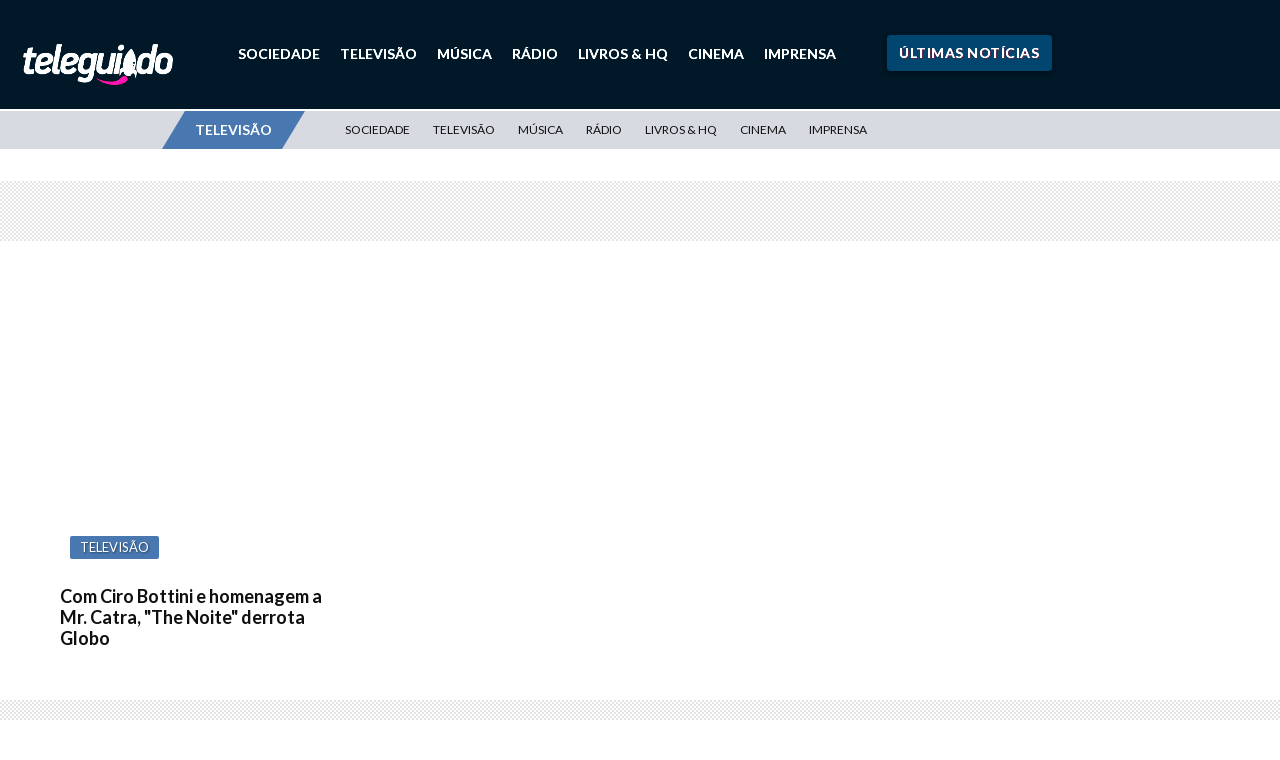

--- FILE ---
content_type: text/html; charset=UTF-8
request_url: https://teleguiado.com/topicos/catra/
body_size: 18039
content:

<!DOCTYPE html>
<html>
<head>
	<meta http-equiv="Cache-Control" content="no-cache, no-store, must-revalidate">
	<meta http-equiv="Pragma" content="no-cache">
	<meta http-equiv="Expires" content="0">
	<link rel="preconnect" href="//ajax.googleapis.com">
    <link rel="preconnect" href="//fonts.googleapis.com">
    <link rel="preconnect" href="//apis.google.com">
    <link rel="preconnect" href="//adservice.google.com">
    <link rel="preconnect" href="//ad.doubleclick.net">
    <link rel="preconnect" href="//cm.g.doubleclick.net">
    <link rel="preconnect" href="//securepubads.g.doubleclick.net">
    <link rel="preconnect" href="//googleads.g.doubleclick.net">
    <link rel="preconnect" href="//stats.g.doubleclick.net">
    <link rel="preconnect" href="//tpc.googlesyndication.com">
    <link rel="preconnect" href="//pagead2.googlesyndication.com">
    <link rel="preconnect" href="//fonts.gstatic.com">
    <link rel="preconnect" href="//ssl.google-analytics.com">
    <link rel="preconnect" href="//www.googletagservices.com">
    <link rel="preconnect" href="//cdn.ampproject.com">
    <link rel="preconnect" href="//adserver-us.adtech.advertising.com">
    <link rel="preconnect" href="//fastlane.rubiconproject.com/">
    <link rel="preconnect" href="//pixel.rubiconproject.com/"> 
    <link rel="preconnect" href="//prg.smartadserver.com/">
    <link rel="preconnect" href="//static.criteo.net/">
    <link rel="preconnect" href="//gum.criteo.com/">
    <link rel="preconnect" href="//bidder.criteo.com/">
    <link rel="preconnect" href="//ib.adnxs.com/">
    <link rel="preconnect" href="//trc.taboola.com">
    <link rel="preconnect" href="//images.taboola.com">
    <link rel="preconnect" href="//match.taboola.com">
    <link rel="preconnect" href="//cdn.taboola.com">
    <link rel="preconnect" href="//vidstat.taboola.com">
    <link rel="preconnect" href="//cdn.taboola.com">
    <link rel="preconnect" href="//s1.trrsf.com.br">
    <link rel="preconnect" href="//p1.trrsf.com">
    <link rel="preconnect" href="//kit.fontawesome.com">
    <link rel="preconnect" href="//cdn.jsdelivr.net">
    <link rel="preconnect" href="//cdn.pn.vg">
    <link rel="preconnect" href="//code.jquery.com">
    <link rel="preconnect" href="//s3-us-east-2.amazonaws.com">
    <link rel="dns-prefetch" href="//ads.rubiconproject.com">
	<link rel="dns-prefetch" href="//optimized-by.rubiconproject.com">
	<link rel="dns-prefetch" href="//www.googletagservices.com">
	<link rel="dns-prefetch" href="//partner.googleadservices.com">
	<link rel="dns-prefetch" href="//fonts.googleapis.com">
	<link rel="dns-prefetch" href="//fonts.gstatic.com">
	<link rel="dns-prefetch" href="//www.assine.abril.com.br">
	<link rel="dns-prefetch" href="//r-login.wordpress.com">
	<link rel="dns-prefetch" href="//www.google-analytics.com">
	<link rel="dns-prefetch" href="//px.moatads.com">
	<link rel="dns-prefetch" href="//www.googletagmanager.com">
	<link rel="dns-prefetch" href="//ib.adnxs.com">
	<link rel="dns-prefetch" href="//static.criteo.net">
	<link rel='dns-prefetch' href='//s2.wp.com' />
	<link rel='dns-prefetch' href='//s1.wp.com' />
	<link rel='dns-prefetch' href='//abrilquatrorodas.wordpress.com' />
	<link rel='dns-prefetch' href='//platform.twitter.com' />
	<link rel='dns-prefetch' href='//id.abril.com.br' />
	<link rel='dns-prefetch' href='//static.chartbeat.com' />
	<link rel='dns-prefetch' href='//s0.wp.com' />
	<link rel='dns-prefetch' href='//wordpress.com' />
     
	

	<!-- Compiled and minified CSS -->
	<link rel="stylesheet" href="https://cdnjs.cloudflare.com/ajax/libs/materialize/1.0.0/css/materialize.min.css">

	<meta name="viewport" content="width=device-width, initial-scale=1, shrink-to-fit=no">
	<meta name="facebook-domain-verification" content="e529e89wdp8d4vqp021kzu6qrs5ibs" />

	
	<link rel="apple-touch-icon" sizes="57x57" href="/apple-icon-57x57.png">
	<link rel="apple-touch-icon" sizes="60x60" href="/apple-icon-60x60.png">
	<link rel="apple-touch-icon" sizes="72x72" href="/apple-icon-72x72.png">
	<link rel="apple-touch-icon" sizes="76x76" href="/apple-icon-76x76.png">
	<link rel="apple-touch-icon" sizes="114x114" href="/apple-icon-114x114.png">
	<link rel="apple-touch-icon" sizes="120x120" href="/apple-icon-120x120.png">
	<link rel="apple-touch-icon" sizes="144x144" href="/apple-icon-144x144.png">
	<link rel="apple-touch-icon" sizes="152x152" href="/apple-icon-152x152.png">
	<link rel="apple-touch-icon" sizes="180x180" href="/apple-icon-180x180.png">
	<link rel="icon" type="image/png" sizes="192x192"  href="/android-icon-192x192.png">
	<link rel="icon" type="image/png" sizes="32x32" href="/favicon-32x32.png">
	<link rel="icon" type="image/png" sizes="96x96" href="/favicon-96x96.png">
	<link rel="icon" type="image/png" sizes="16x16" href="/favicon-16x16.png">
	<link rel="manifest" href="/manifest.json">
	<meta name="msapplication-TileColor" content="#c31a30">
	<meta name="msapplication-TileImage" content="/ms-icon-144x144.png">
	<meta name="theme-color" content="#c31a30">
	<link rel="alternate" href="https://teleguiado.com/topicos/catra/" hreflang="pt-br" />

	
	<meta name='robots' content='index, follow, max-image-preview:large, max-snippet:-1, max-video-preview:-1' />

	<!-- This site is optimized with the Yoast SEO Premium plugin v21.5 (Yoast SEO v21.5) - https://yoast.com/wordpress/plugins/seo/ -->
	<title>Arquivo de Catra - Teleguiado</title>
	<link rel="canonical" href="https://teleguiado.com/topicos/catra/" />
	<meta property="og:locale" content="pt_BR" />
	<meta property="og:type" content="article" />
	<meta property="og:title" content="Arquivo de Catra" />
	<meta property="og:url" content="https://teleguiado.com/topicos/catra/" />
	<meta property="og:site_name" content="Teleguiado" />
	<meta property="og:image" content="https://teleguiado.com/wp-content/uploads/2018/03/img_06-scaled.jpg" />
	<meta property="og:image:width" content="2560" />
	<meta property="og:image:height" content="1886" />
	<meta property="og:image:type" content="image/jpeg" />
	<meta name="twitter:card" content="summary_large_image" />
	<meta name="twitter:site" content="@blogteleguiado" />
	<script type="application/ld+json" class="yoast-schema-graph">{"@context":"https://schema.org","@graph":[{"@type":"CollectionPage","@id":"https://teleguiado.com/topicos/catra/","url":"https://teleguiado.com/topicos/catra/","name":"Arquivo de Catra - Teleguiado","isPartOf":{"@id":"https://teleguiado.com/#website"},"breadcrumb":{"@id":"https://teleguiado.com/topicos/catra/#breadcrumb"},"inLanguage":"pt-BR"},{"@type":"BreadcrumbList","@id":"https://teleguiado.com/topicos/catra/#breadcrumb","itemListElement":[{"@type":"ListItem","position":1,"name":"Início","item":"https://teleguiado.com/"},{"@type":"ListItem","position":2,"name":"Catra"}]},{"@type":"WebSite","@id":"https://teleguiado.com/#website","url":"https://teleguiado.com/","name":"Teleguiado","description":"Cultura, sociedade e liberdade","publisher":{"@id":"https://teleguiado.com/#organization"},"potentialAction":[{"@type":"SearchAction","target":{"@type":"EntryPoint","urlTemplate":"https://teleguiado.com/?s={search_term_string}"},"query-input":"required name=search_term_string"}],"inLanguage":"pt-BR"},{"@type":"Organization","@id":"https://teleguiado.com/#organization","name":"Teleguiado","url":"https://teleguiado.com/","logo":{"@type":"ImageObject","inLanguage":"pt-BR","@id":"https://teleguiado.com/#/schema/logo/image/","url":"https://teleguiado.com/wp-content/uploads/2018/11/logo_teleguiado_azul.svg","contentUrl":"https://teleguiado.com/wp-content/uploads/2018/11/logo_teleguiado_azul.svg","width":1,"height":1,"caption":"Teleguiado"},"image":{"@id":"https://teleguiado.com/#/schema/logo/image/"},"sameAs":["https://www.facebook.com/teleguiado","https://twitter.com/blogteleguiado"]}]}</script>
	<!-- / Yoast SEO Premium plugin. -->


<link rel='dns-prefetch' href='//static.addtoany.com' />
<link rel='dns-prefetch' href='//www.googletagmanager.com' />
<link rel='dns-prefetch' href='//stats.wp.com' />
<link rel='dns-prefetch' href='//fonts.googleapis.com' />
<link rel='dns-prefetch' href='//stackpath.bootstrapcdn.com' />
<link rel='dns-prefetch' href='//cdnjs.cloudflare.com' />
<link rel='dns-prefetch' href='//v0.wordpress.com' />
		
	<link rel='stylesheet' id='wp-block-library-css' href='https://teleguiado.com/wp-includes/css/dist/block-library/style.min.css?ver=6.3.1' type='text/css' media='all' />
<style id='wp-block-library-inline-css' type='text/css'>
.has-text-align-justify{text-align:justify;}
</style>
<link rel='stylesheet' id='mediaelement-css' href='https://teleguiado.com/wp-includes/js/mediaelement/mediaelementplayer-legacy.min.css?ver=4.2.17' type='text/css' media='all' />
<link rel='stylesheet' id='wp-mediaelement-css' href='https://teleguiado.com/wp-includes/js/mediaelement/wp-mediaelement.min.css?ver=6.3.1' type='text/css' media='all' />
<link rel='stylesheet' id='coblocks-frontend-css' href='https://teleguiado.com/wp-content/plugins/coblocks/dist/style-coblocks-1.css?ver=3.1.4' type='text/css' media='all' />
<link rel='stylesheet' id='coblocks-extensions-css' href='https://teleguiado.com/wp-content/plugins/coblocks/dist/style-coblocks-extensions.css?ver=3.1.4' type='text/css' media='all' />
<style id='classic-theme-styles-inline-css' type='text/css'>
/*! This file is auto-generated */
.wp-block-button__link{color:#fff;background-color:#32373c;border-radius:9999px;box-shadow:none;text-decoration:none;padding:calc(.667em + 2px) calc(1.333em + 2px);font-size:1.125em}.wp-block-file__button{background:#32373c;color:#fff;text-decoration:none}
</style>
<style id='global-styles-inline-css' type='text/css'>
body{--wp--preset--color--black: #000000;--wp--preset--color--cyan-bluish-gray: #abb8c3;--wp--preset--color--white: #ffffff;--wp--preset--color--pale-pink: #f78da7;--wp--preset--color--vivid-red: #cf2e2e;--wp--preset--color--luminous-vivid-orange: #ff6900;--wp--preset--color--luminous-vivid-amber: #fcb900;--wp--preset--color--light-green-cyan: #7bdcb5;--wp--preset--color--vivid-green-cyan: #00d084;--wp--preset--color--pale-cyan-blue: #8ed1fc;--wp--preset--color--vivid-cyan-blue: #0693e3;--wp--preset--color--vivid-purple: #9b51e0;--wp--preset--gradient--vivid-cyan-blue-to-vivid-purple: linear-gradient(135deg,rgba(6,147,227,1) 0%,rgb(155,81,224) 100%);--wp--preset--gradient--light-green-cyan-to-vivid-green-cyan: linear-gradient(135deg,rgb(122,220,180) 0%,rgb(0,208,130) 100%);--wp--preset--gradient--luminous-vivid-amber-to-luminous-vivid-orange: linear-gradient(135deg,rgba(252,185,0,1) 0%,rgba(255,105,0,1) 100%);--wp--preset--gradient--luminous-vivid-orange-to-vivid-red: linear-gradient(135deg,rgba(255,105,0,1) 0%,rgb(207,46,46) 100%);--wp--preset--gradient--very-light-gray-to-cyan-bluish-gray: linear-gradient(135deg,rgb(238,238,238) 0%,rgb(169,184,195) 100%);--wp--preset--gradient--cool-to-warm-spectrum: linear-gradient(135deg,rgb(74,234,220) 0%,rgb(151,120,209) 20%,rgb(207,42,186) 40%,rgb(238,44,130) 60%,rgb(251,105,98) 80%,rgb(254,248,76) 100%);--wp--preset--gradient--blush-light-purple: linear-gradient(135deg,rgb(255,206,236) 0%,rgb(152,150,240) 100%);--wp--preset--gradient--blush-bordeaux: linear-gradient(135deg,rgb(254,205,165) 0%,rgb(254,45,45) 50%,rgb(107,0,62) 100%);--wp--preset--gradient--luminous-dusk: linear-gradient(135deg,rgb(255,203,112) 0%,rgb(199,81,192) 50%,rgb(65,88,208) 100%);--wp--preset--gradient--pale-ocean: linear-gradient(135deg,rgb(255,245,203) 0%,rgb(182,227,212) 50%,rgb(51,167,181) 100%);--wp--preset--gradient--electric-grass: linear-gradient(135deg,rgb(202,248,128) 0%,rgb(113,206,126) 100%);--wp--preset--gradient--midnight: linear-gradient(135deg,rgb(2,3,129) 0%,rgb(40,116,252) 100%);--wp--preset--font-size--small: 13px;--wp--preset--font-size--medium: 20px;--wp--preset--font-size--large: 36px;--wp--preset--font-size--x-large: 42px;--wp--preset--spacing--20: 0.44rem;--wp--preset--spacing--30: 0.67rem;--wp--preset--spacing--40: 1rem;--wp--preset--spacing--50: 1.5rem;--wp--preset--spacing--60: 2.25rem;--wp--preset--spacing--70: 3.38rem;--wp--preset--spacing--80: 5.06rem;--wp--preset--shadow--natural: 6px 6px 9px rgba(0, 0, 0, 0.2);--wp--preset--shadow--deep: 12px 12px 50px rgba(0, 0, 0, 0.4);--wp--preset--shadow--sharp: 6px 6px 0px rgba(0, 0, 0, 0.2);--wp--preset--shadow--outlined: 6px 6px 0px -3px rgba(255, 255, 255, 1), 6px 6px rgba(0, 0, 0, 1);--wp--preset--shadow--crisp: 6px 6px 0px rgba(0, 0, 0, 1);}:where(.is-layout-flex){gap: 0.5em;}:where(.is-layout-grid){gap: 0.5em;}body .is-layout-flow > .alignleft{float: left;margin-inline-start: 0;margin-inline-end: 2em;}body .is-layout-flow > .alignright{float: right;margin-inline-start: 2em;margin-inline-end: 0;}body .is-layout-flow > .aligncenter{margin-left: auto !important;margin-right: auto !important;}body .is-layout-constrained > .alignleft{float: left;margin-inline-start: 0;margin-inline-end: 2em;}body .is-layout-constrained > .alignright{float: right;margin-inline-start: 2em;margin-inline-end: 0;}body .is-layout-constrained > .aligncenter{margin-left: auto !important;margin-right: auto !important;}body .is-layout-constrained > :where(:not(.alignleft):not(.alignright):not(.alignfull)){max-width: var(--wp--style--global--content-size);margin-left: auto !important;margin-right: auto !important;}body .is-layout-constrained > .alignwide{max-width: var(--wp--style--global--wide-size);}body .is-layout-flex{display: flex;}body .is-layout-flex{flex-wrap: wrap;align-items: center;}body .is-layout-flex > *{margin: 0;}body .is-layout-grid{display: grid;}body .is-layout-grid > *{margin: 0;}:where(.wp-block-columns.is-layout-flex){gap: 2em;}:where(.wp-block-columns.is-layout-grid){gap: 2em;}:where(.wp-block-post-template.is-layout-flex){gap: 1.25em;}:where(.wp-block-post-template.is-layout-grid){gap: 1.25em;}.has-black-color{color: var(--wp--preset--color--black) !important;}.has-cyan-bluish-gray-color{color: var(--wp--preset--color--cyan-bluish-gray) !important;}.has-white-color{color: var(--wp--preset--color--white) !important;}.has-pale-pink-color{color: var(--wp--preset--color--pale-pink) !important;}.has-vivid-red-color{color: var(--wp--preset--color--vivid-red) !important;}.has-luminous-vivid-orange-color{color: var(--wp--preset--color--luminous-vivid-orange) !important;}.has-luminous-vivid-amber-color{color: var(--wp--preset--color--luminous-vivid-amber) !important;}.has-light-green-cyan-color{color: var(--wp--preset--color--light-green-cyan) !important;}.has-vivid-green-cyan-color{color: var(--wp--preset--color--vivid-green-cyan) !important;}.has-pale-cyan-blue-color{color: var(--wp--preset--color--pale-cyan-blue) !important;}.has-vivid-cyan-blue-color{color: var(--wp--preset--color--vivid-cyan-blue) !important;}.has-vivid-purple-color{color: var(--wp--preset--color--vivid-purple) !important;}.has-black-background-color{background-color: var(--wp--preset--color--black) !important;}.has-cyan-bluish-gray-background-color{background-color: var(--wp--preset--color--cyan-bluish-gray) !important;}.has-white-background-color{background-color: var(--wp--preset--color--white) !important;}.has-pale-pink-background-color{background-color: var(--wp--preset--color--pale-pink) !important;}.has-vivid-red-background-color{background-color: var(--wp--preset--color--vivid-red) !important;}.has-luminous-vivid-orange-background-color{background-color: var(--wp--preset--color--luminous-vivid-orange) !important;}.has-luminous-vivid-amber-background-color{background-color: var(--wp--preset--color--luminous-vivid-amber) !important;}.has-light-green-cyan-background-color{background-color: var(--wp--preset--color--light-green-cyan) !important;}.has-vivid-green-cyan-background-color{background-color: var(--wp--preset--color--vivid-green-cyan) !important;}.has-pale-cyan-blue-background-color{background-color: var(--wp--preset--color--pale-cyan-blue) !important;}.has-vivid-cyan-blue-background-color{background-color: var(--wp--preset--color--vivid-cyan-blue) !important;}.has-vivid-purple-background-color{background-color: var(--wp--preset--color--vivid-purple) !important;}.has-black-border-color{border-color: var(--wp--preset--color--black) !important;}.has-cyan-bluish-gray-border-color{border-color: var(--wp--preset--color--cyan-bluish-gray) !important;}.has-white-border-color{border-color: var(--wp--preset--color--white) !important;}.has-pale-pink-border-color{border-color: var(--wp--preset--color--pale-pink) !important;}.has-vivid-red-border-color{border-color: var(--wp--preset--color--vivid-red) !important;}.has-luminous-vivid-orange-border-color{border-color: var(--wp--preset--color--luminous-vivid-orange) !important;}.has-luminous-vivid-amber-border-color{border-color: var(--wp--preset--color--luminous-vivid-amber) !important;}.has-light-green-cyan-border-color{border-color: var(--wp--preset--color--light-green-cyan) !important;}.has-vivid-green-cyan-border-color{border-color: var(--wp--preset--color--vivid-green-cyan) !important;}.has-pale-cyan-blue-border-color{border-color: var(--wp--preset--color--pale-cyan-blue) !important;}.has-vivid-cyan-blue-border-color{border-color: var(--wp--preset--color--vivid-cyan-blue) !important;}.has-vivid-purple-border-color{border-color: var(--wp--preset--color--vivid-purple) !important;}.has-vivid-cyan-blue-to-vivid-purple-gradient-background{background: var(--wp--preset--gradient--vivid-cyan-blue-to-vivid-purple) !important;}.has-light-green-cyan-to-vivid-green-cyan-gradient-background{background: var(--wp--preset--gradient--light-green-cyan-to-vivid-green-cyan) !important;}.has-luminous-vivid-amber-to-luminous-vivid-orange-gradient-background{background: var(--wp--preset--gradient--luminous-vivid-amber-to-luminous-vivid-orange) !important;}.has-luminous-vivid-orange-to-vivid-red-gradient-background{background: var(--wp--preset--gradient--luminous-vivid-orange-to-vivid-red) !important;}.has-very-light-gray-to-cyan-bluish-gray-gradient-background{background: var(--wp--preset--gradient--very-light-gray-to-cyan-bluish-gray) !important;}.has-cool-to-warm-spectrum-gradient-background{background: var(--wp--preset--gradient--cool-to-warm-spectrum) !important;}.has-blush-light-purple-gradient-background{background: var(--wp--preset--gradient--blush-light-purple) !important;}.has-blush-bordeaux-gradient-background{background: var(--wp--preset--gradient--blush-bordeaux) !important;}.has-luminous-dusk-gradient-background{background: var(--wp--preset--gradient--luminous-dusk) !important;}.has-pale-ocean-gradient-background{background: var(--wp--preset--gradient--pale-ocean) !important;}.has-electric-grass-gradient-background{background: var(--wp--preset--gradient--electric-grass) !important;}.has-midnight-gradient-background{background: var(--wp--preset--gradient--midnight) !important;}.has-small-font-size{font-size: var(--wp--preset--font-size--small) !important;}.has-medium-font-size{font-size: var(--wp--preset--font-size--medium) !important;}.has-large-font-size{font-size: var(--wp--preset--font-size--large) !important;}.has-x-large-font-size{font-size: var(--wp--preset--font-size--x-large) !important;}
.wp-block-navigation a:where(:not(.wp-element-button)){color: inherit;}
:where(.wp-block-post-template.is-layout-flex){gap: 1.25em;}:where(.wp-block-post-template.is-layout-grid){gap: 1.25em;}
:where(.wp-block-columns.is-layout-flex){gap: 2em;}:where(.wp-block-columns.is-layout-grid){gap: 2em;}
.wp-block-pullquote{font-size: 1.5em;line-height: 1.6;}
</style>
<link rel='stylesheet' id='contact-form-7-css' href='https://teleguiado.com/wp-content/plugins/contact-form-7/includes/css/styles.css?ver=5.8' type='text/css' media='all' />
<link rel='stylesheet' id='wp-components-css' href='https://teleguiado.com/wp-includes/css/dist/components/style.min.css?ver=6.3.1' type='text/css' media='all' />
<link rel='stylesheet' id='godaddy-styles-css' href='https://teleguiado.com/wp-content/plugins/coblocks/includes/Dependencies/GoDaddy/Styles/build/latest.css?ver=2.0.2' type='text/css' media='all' />
<link rel='stylesheet' id='addtoany-css' href='https://teleguiado.com/wp-content/plugins/add-to-any/addtoany.min.css?ver=1.16' type='text/css' media='all' />
<style id="font-lato-css" media="all">/* latin-ext */
@font-face {
  font-family: 'Lato';
  font-style: italic;
  font-weight: 300;
  font-display: swap;
  src: url(/fonts.gstatic.com/s/lato/v25/S6u_w4BMUTPHjxsI9w2_FQftx9897sxZ.woff2) format('woff2');
  unicode-range: U+0100-02BA, U+02BD-02C5, U+02C7-02CC, U+02CE-02D7, U+02DD-02FF, U+0304, U+0308, U+0329, U+1D00-1DBF, U+1E00-1E9F, U+1EF2-1EFF, U+2020, U+20A0-20AB, U+20AD-20C0, U+2113, U+2C60-2C7F, U+A720-A7FF;
}
/* latin */
@font-face {
  font-family: 'Lato';
  font-style: italic;
  font-weight: 300;
  font-display: swap;
  src: url(/fonts.gstatic.com/s/lato/v25/S6u_w4BMUTPHjxsI9w2_Gwftx9897g.woff2) format('woff2');
  unicode-range: U+0000-00FF, U+0131, U+0152-0153, U+02BB-02BC, U+02C6, U+02DA, U+02DC, U+0304, U+0308, U+0329, U+2000-206F, U+20AC, U+2122, U+2191, U+2193, U+2212, U+2215, U+FEFF, U+FFFD;
}
/* latin-ext */
@font-face {
  font-family: 'Lato';
  font-style: italic;
  font-weight: 400;
  font-display: swap;
  src: url(/fonts.gstatic.com/s/lato/v25/S6u8w4BMUTPHjxsAUi-qNiXg7eU0.woff2) format('woff2');
  unicode-range: U+0100-02BA, U+02BD-02C5, U+02C7-02CC, U+02CE-02D7, U+02DD-02FF, U+0304, U+0308, U+0329, U+1D00-1DBF, U+1E00-1E9F, U+1EF2-1EFF, U+2020, U+20A0-20AB, U+20AD-20C0, U+2113, U+2C60-2C7F, U+A720-A7FF;
}
/* latin */
@font-face {
  font-family: 'Lato';
  font-style: italic;
  font-weight: 400;
  font-display: swap;
  src: url(/fonts.gstatic.com/s/lato/v25/S6u8w4BMUTPHjxsAXC-qNiXg7Q.woff2) format('woff2');
  unicode-range: U+0000-00FF, U+0131, U+0152-0153, U+02BB-02BC, U+02C6, U+02DA, U+02DC, U+0304, U+0308, U+0329, U+2000-206F, U+20AC, U+2122, U+2191, U+2193, U+2212, U+2215, U+FEFF, U+FFFD;
}
/* latin-ext */
@font-face {
  font-family: 'Lato';
  font-style: italic;
  font-weight: 700;
  font-display: swap;
  src: url(/fonts.gstatic.com/s/lato/v25/S6u_w4BMUTPHjxsI5wq_FQftx9897sxZ.woff2) format('woff2');
  unicode-range: U+0100-02BA, U+02BD-02C5, U+02C7-02CC, U+02CE-02D7, U+02DD-02FF, U+0304, U+0308, U+0329, U+1D00-1DBF, U+1E00-1E9F, U+1EF2-1EFF, U+2020, U+20A0-20AB, U+20AD-20C0, U+2113, U+2C60-2C7F, U+A720-A7FF;
}
/* latin */
@font-face {
  font-family: 'Lato';
  font-style: italic;
  font-weight: 700;
  font-display: swap;
  src: url(/fonts.gstatic.com/s/lato/v25/S6u_w4BMUTPHjxsI5wq_Gwftx9897g.woff2) format('woff2');
  unicode-range: U+0000-00FF, U+0131, U+0152-0153, U+02BB-02BC, U+02C6, U+02DA, U+02DC, U+0304, U+0308, U+0329, U+2000-206F, U+20AC, U+2122, U+2191, U+2193, U+2212, U+2215, U+FEFF, U+FFFD;
}
/* latin-ext */
@font-face {
  font-family: 'Lato';
  font-style: italic;
  font-weight: 900;
  font-display: swap;
  src: url(/fonts.gstatic.com/s/lato/v25/S6u_w4BMUTPHjxsI3wi_FQftx9897sxZ.woff2) format('woff2');
  unicode-range: U+0100-02BA, U+02BD-02C5, U+02C7-02CC, U+02CE-02D7, U+02DD-02FF, U+0304, U+0308, U+0329, U+1D00-1DBF, U+1E00-1E9F, U+1EF2-1EFF, U+2020, U+20A0-20AB, U+20AD-20C0, U+2113, U+2C60-2C7F, U+A720-A7FF;
}
/* latin */
@font-face {
  font-family: 'Lato';
  font-style: italic;
  font-weight: 900;
  font-display: swap;
  src: url(/fonts.gstatic.com/s/lato/v25/S6u_w4BMUTPHjxsI3wi_Gwftx9897g.woff2) format('woff2');
  unicode-range: U+0000-00FF, U+0131, U+0152-0153, U+02BB-02BC, U+02C6, U+02DA, U+02DC, U+0304, U+0308, U+0329, U+2000-206F, U+20AC, U+2122, U+2191, U+2193, U+2212, U+2215, U+FEFF, U+FFFD;
}
/* latin-ext */
@font-face {
  font-family: 'Lato';
  font-style: normal;
  font-weight: 300;
  font-display: swap;
  src: url(/fonts.gstatic.com/s/lato/v25/S6u9w4BMUTPHh7USSwaPGQ3q5d0N7w.woff2) format('woff2');
  unicode-range: U+0100-02BA, U+02BD-02C5, U+02C7-02CC, U+02CE-02D7, U+02DD-02FF, U+0304, U+0308, U+0329, U+1D00-1DBF, U+1E00-1E9F, U+1EF2-1EFF, U+2020, U+20A0-20AB, U+20AD-20C0, U+2113, U+2C60-2C7F, U+A720-A7FF;
}
/* latin */
@font-face {
  font-family: 'Lato';
  font-style: normal;
  font-weight: 300;
  font-display: swap;
  src: url(/fonts.gstatic.com/s/lato/v25/S6u9w4BMUTPHh7USSwiPGQ3q5d0.woff2) format('woff2');
  unicode-range: U+0000-00FF, U+0131, U+0152-0153, U+02BB-02BC, U+02C6, U+02DA, U+02DC, U+0304, U+0308, U+0329, U+2000-206F, U+20AC, U+2122, U+2191, U+2193, U+2212, U+2215, U+FEFF, U+FFFD;
}
/* latin-ext */
@font-face {
  font-family: 'Lato';
  font-style: normal;
  font-weight: 400;
  font-display: swap;
  src: url(/fonts.gstatic.com/s/lato/v25/S6uyw4BMUTPHjxAwXiWtFCfQ7A.woff2) format('woff2');
  unicode-range: U+0100-02BA, U+02BD-02C5, U+02C7-02CC, U+02CE-02D7, U+02DD-02FF, U+0304, U+0308, U+0329, U+1D00-1DBF, U+1E00-1E9F, U+1EF2-1EFF, U+2020, U+20A0-20AB, U+20AD-20C0, U+2113, U+2C60-2C7F, U+A720-A7FF;
}
/* latin */
@font-face {
  font-family: 'Lato';
  font-style: normal;
  font-weight: 400;
  font-display: swap;
  src: url(/fonts.gstatic.com/s/lato/v25/S6uyw4BMUTPHjx4wXiWtFCc.woff2) format('woff2');
  unicode-range: U+0000-00FF, U+0131, U+0152-0153, U+02BB-02BC, U+02C6, U+02DA, U+02DC, U+0304, U+0308, U+0329, U+2000-206F, U+20AC, U+2122, U+2191, U+2193, U+2212, U+2215, U+FEFF, U+FFFD;
}
/* latin-ext */
@font-face {
  font-family: 'Lato';
  font-style: normal;
  font-weight: 700;
  font-display: swap;
  src: url(/fonts.gstatic.com/s/lato/v25/S6u9w4BMUTPHh6UVSwaPGQ3q5d0N7w.woff2) format('woff2');
  unicode-range: U+0100-02BA, U+02BD-02C5, U+02C7-02CC, U+02CE-02D7, U+02DD-02FF, U+0304, U+0308, U+0329, U+1D00-1DBF, U+1E00-1E9F, U+1EF2-1EFF, U+2020, U+20A0-20AB, U+20AD-20C0, U+2113, U+2C60-2C7F, U+A720-A7FF;
}
/* latin */
@font-face {
  font-family: 'Lato';
  font-style: normal;
  font-weight: 700;
  font-display: swap;
  src: url(/fonts.gstatic.com/s/lato/v25/S6u9w4BMUTPHh6UVSwiPGQ3q5d0.woff2) format('woff2');
  unicode-range: U+0000-00FF, U+0131, U+0152-0153, U+02BB-02BC, U+02C6, U+02DA, U+02DC, U+0304, U+0308, U+0329, U+2000-206F, U+20AC, U+2122, U+2191, U+2193, U+2212, U+2215, U+FEFF, U+FFFD;
}
/* latin-ext */
@font-face {
  font-family: 'Lato';
  font-style: normal;
  font-weight: 900;
  font-display: swap;
  src: url(/fonts.gstatic.com/s/lato/v25/S6u9w4BMUTPHh50XSwaPGQ3q5d0N7w.woff2) format('woff2');
  unicode-range: U+0100-02BA, U+02BD-02C5, U+02C7-02CC, U+02CE-02D7, U+02DD-02FF, U+0304, U+0308, U+0329, U+1D00-1DBF, U+1E00-1E9F, U+1EF2-1EFF, U+2020, U+20A0-20AB, U+20AD-20C0, U+2113, U+2C60-2C7F, U+A720-A7FF;
}
/* latin */
@font-face {
  font-family: 'Lato';
  font-style: normal;
  font-weight: 900;
  font-display: swap;
  src: url(/fonts.gstatic.com/s/lato/v25/S6u9w4BMUTPHh50XSwiPGQ3q5d0.woff2) format('woff2');
  unicode-range: U+0000-00FF, U+0131, U+0152-0153, U+02BB-02BC, U+02C6, U+02DA, U+02DC, U+0304, U+0308, U+0329, U+2000-206F, U+20AC, U+2122, U+2191, U+2193, U+2212, U+2215, U+FEFF, U+FFFD;
}
</style>
<link rel='stylesheet' id='bootstrap-css' href='https://stackpath.bootstrapcdn.com/bootstrap/4.5.0/css/bootstrap.min.css?ver=6.3.1' type='text/css' media='all' />
<link rel='stylesheet' id='reset-css' href='https://teleguiado.com/wp-content/themes/grandepremio/assets/css/reset.css?ver=6.3.1' type='text/css' media='all' />
<link rel='stylesheet' id='owl.carousel.min-css' href='https://teleguiado.com/wp-content/themes/grandepremio/assets/third-part/OwlCarousel2-2.3.4/dist/assets/owl.carousel.min.css?ver=6.3.1' type='text/css' media='all' />
<link rel='stylesheet' id='owl.theme.default.min-css' href='https://teleguiado.com/wp-content/themes/grandepremio/assets/third-part/OwlCarousel2-2.3.4/dist/assets/owl.theme.default.min.css?ver=6.3.1' type='text/css' media='all' />
<link rel='stylesheet' id='colorbox-css' href='https://teleguiado.com/wp-content/themes/grandepremio/assets/third-part/colorbox/example3/colorbox.css?ver=6.3.1' type='text/css' media='all' />
<link rel='stylesheet' id='flag-icon-css-css' href='https://teleguiado.com/wp-content/themes/grandepremio/assets/third-part/flag-icon-css/css/flag-icon.min.css?ver=6.3.1' type='text/css' media='all' />
<link rel='stylesheet' id='animate-css' href='https://cdnjs.cloudflare.com/ajax/libs/animate.css/4.0.0/animate.min.css?ver=6.3.1' type='text/css' media='all' />
<link rel='stylesheet' id='style-css' href='https://teleguiado.com/wp-content/themes/grandepremio/style.css?v=200126103010000000&#038;ver=6.3.1' type='text/css' media='all' />
<link rel='stylesheet' id='displays-css' href='https://teleguiado.com/wp-content/themes/grandepremio/assets/css/displays.css?v=200126103010000000&#038;ver=6.3.1' type='text/css' media='all' />
<link rel='stylesheet' id='pwaforwp-style-css' href='https://teleguiado.com/wp-content/plugins/pwa-for-wp/assets/css/pwaforwp-main.min.css?ver=1.7.62' type='text/css' media='all' />
<link rel='stylesheet' id='jetpack_css-css' href='https://teleguiado.com/wp-content/plugins/jetpack/css/jetpack.css?ver=12.6.3' type='text/css' media='all' />
<link rel='stylesheet' id='wp-paginate-css' href='https://teleguiado.com/wp-content/plugins/wp-paginate/css/wp-paginate.css?ver=2.2.0' type='text/css' media='screen' />
<script id="addtoany-core-js-before" type="7f03f85bf207f27bc638ef6c-text/javascript">
window.a2a_config=window.a2a_config||{};a2a_config.callbacks=[];a2a_config.overlays=[];a2a_config.templates={};a2a_localize = {
	Share: "Compartilhar",
	Save: "Salvar",
	Subscribe: "Inscrever",
	Email: "Email",
	Bookmark: "Favoritos",
	ShowAll: "Mostrar tudo",
	ShowLess: "Mostrar menos",
	FindServices: "Procurar serviço(s)",
	FindAnyServiceToAddTo: "Encontrar rapidamente qualquer serviço para",
	PoweredBy: "Serviço fornecido por",
	ShareViaEmail: "Share via email",
	SubscribeViaEmail: "Subscribe via email",
	BookmarkInYourBrowser: "Adicionar aos favoritos",
	BookmarkInstructions: "Press Ctrl+D or \u2318+D to bookmark this page",
	AddToYourFavorites: "Adicionar a favoritos",
	SendFromWebOrProgram: "Send from any email address or email program",
	EmailProgram: "Email program",
	More: "More&#8230;",
	ThanksForSharing: "Thanks for sharing!",
	ThanksForFollowing: "Thanks for following!"
};
</script>
<script type="7f03f85bf207f27bc638ef6c-text/javascript" async src='https://static.addtoany.com/menu/page.js' id='addtoany-core-js'></script>
<script type="7f03f85bf207f27bc638ef6c-text/javascript" src='https://teleguiado.com/wp-includes/js/jquery/jquery.min.js?ver=3.7.0' id='jquery-core-js'></script>
<script type="7f03f85bf207f27bc638ef6c-text/javascript" src='https://teleguiado.com/wp-includes/js/jquery/jquery-migrate.min.js?ver=3.4.1' id='jquery-migrate-js'></script>
<script type="7f03f85bf207f27bc638ef6c-text/javascript" async src='https://teleguiado.com/wp-content/plugins/add-to-any/addtoany.min.js?ver=1.1' id='addtoany-jquery-js'></script>
<script type="7f03f85bf207f27bc638ef6c-text/javascript" src='https://teleguiado.com/wp-content/plugins/wp-hide-post/public/js/wp-hide-post-public.js?ver=2.0.10' id='wp-hide-post-js'></script>

<!-- Snippet do Google Analytics adicionado pelo Site Kit -->
<script type="7f03f85bf207f27bc638ef6c-text/javascript" src='https://www.googletagmanager.com/gtag/js?id=UA-44988037-1' id='google_gtagjs-js' async></script>
<script id="google_gtagjs-js-after" type="7f03f85bf207f27bc638ef6c-text/javascript">
window.dataLayer = window.dataLayer || [];function gtag(){dataLayer.push(arguments);}
gtag('set', 'linker', {"domains":["teleguiado.com"]} );
gtag("js", new Date());
gtag("set", "developer_id.dZTNiMT", true);
gtag("config", "UA-44988037-1");
gtag("config", "G-BRXG6LJ0KK");
</script>

<!-- Finalizar o snippet do Google Analytics adicionado pelo Site Kit -->
<meta name="generator" content="Site Kit by Google 1.109.0" /><!-- Global site tag (gtag.js) - Google Analytics -->
<script async src="https://www.googletagmanager.com/gtag/js?id=UA-44988037-1" type="7f03f85bf207f27bc638ef6c-text/javascript"></script>
<script type="7f03f85bf207f27bc638ef6c-text/javascript">
  window.dataLayer = window.dataLayer || [];
  function gtag(){dataLayer.push(arguments);}
  gtag('js', new Date());

  gtag('config', 'UA-44988037-1');
  
  gtag('config', 'UA-66850008-1' );
</script>

<!-- Begin comScore Tag -->
		<script type="7f03f85bf207f27bc638ef6c-text/javascript">
			var _comscore = _comscore || [];
			_comscore.push({ c1: "2", c2: "20966896" });
			(function() {
				var s = document.createElement("script"), el =
				document.getElementsByTagName("script")[0]; s.async = true;
				s.src = (document.location.protocol == "https:" ? "https://sb" : "http://b") + ".scorecardresearch.com/beacon.js";
				el.parentNode.insertBefore(s, el); 
			})();
		</script> 
		<noscript>
			<img src="https://sb.scorecardresearch.com/p?c1=2&c2=20966896&cv=2.0&cj=1" >
		</noscript> 
	<!-- End comScore Tag -->

<!-- Start Alexa Certify Javascript -->
<script type="7f03f85bf207f27bc638ef6c-text/javascript">
_atrk_opts = { atrk_acct:"AK/Tp1FYxz20cv", domain:"teleguiado.com",dynamic: true};
(function() { var as = document.createElement('script'); as.type = 'text/javascript'; as.async = true; as.src = "https://certify-js.alexametrics.com/atrk.js"; var s = document.getElementsByTagName('script')[0];s.parentNode.insertBefore(as, s); })();
</script>
<noscript><img src="https://certify.alexametrics.com/atrk.gif?account=AK/Tp1FYxz20cv" style="display:none" height="1" width="1" alt="" /></noscript>
<!-- End Alexa Certify Javascript -->	<style>img#wpstats{display:none}</style>
		<style type="text/css">
			.bt-ultimas, .bt-ultimas-sidebar, .div-chevs a, .bt-info-prova{
				background: #073349;
			}
			.bt-ultimas:hover, .bt-veretapas:hover, .bt-ultimas-sidebar, .gptv-last-text span, .bt-info-prova:hover, .apoie-gp a:hover{
				color: #073349;
			}
			.wp-paginate .current{
				background: #073349 !important;
			}
			#sidebar-menu .menu-sidebar li a:hover{
				background: #073349;
			}
			#sidebar-menu h5 a:hover, #icons-top ul li a:hover, .apoie-gp a, .table-etapa tr th h4{
				color: #073349;
			}
				

				.cinema, a h2.cinema, a h2.cinema:hover, a.cinema:hover h2, .txt-cards ul li a.cinema:hover, .column-news ul li a.cinema:hover, .post.cinema .fa-camera-retro, .title-featured ul li a.cinema:hover{
					color: #db0a0a;
				}
				.post.cinema .leia-mais h4{
					border-top: 10px solid #db0a0a;
				}
				.header-archive.cinema{
					background-color: #db0a0a;
				}
				.destaque-home a.cinema-facolor:hover h2, .hot-story a.cinema-facolor:hover h2{
					text-shadow: 1px 1px 3px #db0a0a;
				}
				 .destaque-sub a.cinema:hover, .destaque-sub li a.cinema-facolor:hover{
					text-shadow: 1px 1px 1px #db0a0a;
				}
				.post.cinema .leia-mais ul li .fas{
					color: #db0a0a;	
				}
				.post.cinema a{
					border-bottom: 3px solid #db0a0a;
					color: #0f0f0f;
				}
				.tags.cinema a{
					background: #dfdfdf;
					color: #434343;
					display: inline-block;
					padding: 4px 6px;
					text-transform: capitalize;
					font-size: 13px;
					border-radius: 3px;
					margin: 3px;
				}
				.tags.cinema a:hover, .post.cinema a:hover{
					background-color: #db0a0a;
					color: #fff;
				}
				.cinema.news-side:hover h2{
					color: #db0a0a;	
				}
				.cinema-facolor i{
					color: #db0a0a;	
				}
				.cinema.news-side .img-side{ 
					border-left: 5px solid #db0a0a;
				}
				.cinema.news-side:hover .img-side{ 
					border-left: 8px solid #db0a0a;
				}

				.cinema-menu:hover, .cinema.menu-item:hover, .cinema-background, .cinema-cat-nav .sub-nav-title, .cinema-cat-nav .cat-nav li a:hover{
					background-color: #db0a0a;
					color: #fff;
				}
				.cinema-outline{
					border: 2px solid #db0a0a;
					color: #db0a0a;
					background:  transparent;
				}
				.cinema-video{
					border-bottom: 3px solid #db0a0a;
				}

				.cinema-cat-nav .first-triangle{
					border-color: transparent transparent #db0a0a transparent;
				}
				.cinema-cat-nav .last-triangle{
					border-color: #db0a0a transparent transparent transparent;
				}

					

				.humor, a h2.humor, a h2.humor:hover, a.humor:hover h2, .txt-cards ul li a.humor:hover, .column-news ul li a.humor:hover, .post.humor .fa-camera-retro, .title-featured ul li a.humor:hover{
					color: #797979;
				}
				.post.humor .leia-mais h4{
					border-top: 10px solid #797979;
				}
				.header-archive.humor{
					background-color: #797979;
				}
				.destaque-home a.humor-facolor:hover h2, .hot-story a.humor-facolor:hover h2{
					text-shadow: 1px 1px 3px #797979;
				}
				 .destaque-sub a.humor:hover, .destaque-sub li a.humor-facolor:hover{
					text-shadow: 1px 1px 1px #797979;
				}
				.post.humor .leia-mais ul li .fas{
					color: #797979;	
				}
				.post.humor a{
					border-bottom: 3px solid #797979;
					color: #0f0f0f;
				}
				.tags.humor a{
					background: #dfdfdf;
					color: #434343;
					display: inline-block;
					padding: 4px 6px;
					text-transform: capitalize;
					font-size: 13px;
					border-radius: 3px;
					margin: 3px;
				}
				.tags.humor a:hover, .post.humor a:hover{
					background-color: #797979;
					color: #fff;
				}
				.humor.news-side:hover h2{
					color: #797979;	
				}
				.humor-facolor i{
					color: #797979;	
				}
				.humor.news-side .img-side{ 
					border-left: 5px solid #797979;
				}
				.humor.news-side:hover .img-side{ 
					border-left: 8px solid #797979;
				}

				.humor-menu:hover, .humor.menu-item:hover, .humor-background, .humor-cat-nav .sub-nav-title, .humor-cat-nav .cat-nav li a:hover{
					background-color: #797979;
					color: #fff;
				}
				.humor-outline{
					border: 2px solid #797979;
					color: #797979;
					background:  transparent;
				}
				.humor-video{
					border-bottom: 3px solid #797979;
				}

				.humor-cat-nav .first-triangle{
					border-color: transparent transparent #797979 transparent;
				}
				.humor-cat-nav .last-triangle{
					border-color: #797979 transparent transparent transparent;
				}

					

				.imprensa, a h2.imprensa, a h2.imprensa:hover, a.imprensa:hover h2, .txt-cards ul li a.imprensa:hover, .column-news ul li a.imprensa:hover, .post.imprensa .fa-camera-retro, .title-featured ul li a.imprensa:hover{
					color: #f6c10e;
				}
				.post.imprensa .leia-mais h4{
					border-top: 10px solid #f6c10e;
				}
				.header-archive.imprensa{
					background-color: #f6c10e;
				}
				.destaque-home a.imprensa-facolor:hover h2, .hot-story a.imprensa-facolor:hover h2{
					text-shadow: 1px 1px 3px #f6c10e;
				}
				 .destaque-sub a.imprensa:hover, .destaque-sub li a.imprensa-facolor:hover{
					text-shadow: 1px 1px 1px #f6c10e;
				}
				.post.imprensa .leia-mais ul li .fas{
					color: #f6c10e;	
				}
				.post.imprensa a{
					border-bottom: 3px solid #f6c10e;
					color: #0f0f0f;
				}
				.tags.imprensa a{
					background: #dfdfdf;
					color: #434343;
					display: inline-block;
					padding: 4px 6px;
					text-transform: capitalize;
					font-size: 13px;
					border-radius: 3px;
					margin: 3px;
				}
				.tags.imprensa a:hover, .post.imprensa a:hover{
					background-color: #f6c10e;
					color: #fff;
				}
				.imprensa.news-side:hover h2{
					color: #f6c10e;	
				}
				.imprensa-facolor i{
					color: #f6c10e;	
				}
				.imprensa.news-side .img-side{ 
					border-left: 5px solid #f6c10e;
				}
				.imprensa.news-side:hover .img-side{ 
					border-left: 8px solid #f6c10e;
				}

				.imprensa-menu:hover, .imprensa.menu-item:hover, .imprensa-background, .imprensa-cat-nav .sub-nav-title, .imprensa-cat-nav .cat-nav li a:hover{
					background-color: #f6c10e;
					color: #fff;
				}
				.imprensa-outline{
					border: 2px solid #f6c10e;
					color: #f6c10e;
					background:  transparent;
				}
				.imprensa-video{
					border-bottom: 3px solid #f6c10e;
				}

				.imprensa-cat-nav .first-triangle{
					border-color: transparent transparent #f6c10e transparent;
				}
				.imprensa-cat-nav .last-triangle{
					border-color: #f6c10e transparent transparent transparent;
				}

					

				.livros-e-hq, a h2.livros-e-hq, a h2.livros-e-hq:hover, a.livros-e-hq:hover h2, .txt-cards ul li a.livros-e-hq:hover, .column-news ul li a.livros-e-hq:hover, .post.livros-e-hq .fa-camera-retro, .title-featured ul li a.livros-e-hq:hover{
					color: #f60;
				}
				.post.livros-e-hq .leia-mais h4{
					border-top: 10px solid #f60;
				}
				.header-archive.livros-e-hq{
					background-color: #f60;
				}
				.destaque-home a.livros-e-hq-facolor:hover h2, .hot-story a.livros-e-hq-facolor:hover h2{
					text-shadow: 1px 1px 3px #f60;
				}
				 .destaque-sub a.livros-e-hq:hover, .destaque-sub li a.livros-e-hq-facolor:hover{
					text-shadow: 1px 1px 1px #f60;
				}
				.post.livros-e-hq .leia-mais ul li .fas{
					color: #f60;	
				}
				.post.livros-e-hq a{
					border-bottom: 3px solid #f60;
					color: #0f0f0f;
				}
				.tags.livros-e-hq a{
					background: #dfdfdf;
					color: #434343;
					display: inline-block;
					padding: 4px 6px;
					text-transform: capitalize;
					font-size: 13px;
					border-radius: 3px;
					margin: 3px;
				}
				.tags.livros-e-hq a:hover, .post.livros-e-hq a:hover{
					background-color: #f60;
					color: #fff;
				}
				.livros-e-hq.news-side:hover h2{
					color: #f60;	
				}
				.livros-e-hq-facolor i{
					color: #f60;	
				}
				.livros-e-hq.news-side .img-side{ 
					border-left: 5px solid #f60;
				}
				.livros-e-hq.news-side:hover .img-side{ 
					border-left: 8px solid #f60;
				}

				.livros-e-hq-menu:hover, .livros-e-hq.menu-item:hover, .livros-e-hq-background, .livros-e-hq-cat-nav .sub-nav-title, .livros-e-hq-cat-nav .cat-nav li a:hover{
					background-color: #f60;
					color: #fff;
				}
				.livros-e-hq-outline{
					border: 2px solid #f60;
					color: #f60;
					background:  transparent;
				}
				.livros-e-hq-video{
					border-bottom: 3px solid #f60;
				}

				.livros-e-hq-cat-nav .first-triangle{
					border-color: transparent transparent #f60 transparent;
				}
				.livros-e-hq-cat-nav .last-triangle{
					border-color: #f60 transparent transparent transparent;
				}

					

				.musica, a h2.musica, a h2.musica:hover, a.musica:hover h2, .txt-cards ul li a.musica:hover, .column-news ul li a.musica:hover, .post.musica .fa-camera-retro, .title-featured ul li a.musica:hover{
					color: #e82192;
				}
				.post.musica .leia-mais h4{
					border-top: 10px solid #e82192;
				}
				.header-archive.musica{
					background-color: #e82192;
				}
				.destaque-home a.musica-facolor:hover h2, .hot-story a.musica-facolor:hover h2{
					text-shadow: 1px 1px 3px #e82192;
				}
				 .destaque-sub a.musica:hover, .destaque-sub li a.musica-facolor:hover{
					text-shadow: 1px 1px 1px #e82192;
				}
				.post.musica .leia-mais ul li .fas{
					color: #e82192;	
				}
				.post.musica a{
					border-bottom: 3px solid #e82192;
					color: #0f0f0f;
				}
				.tags.musica a{
					background: #dfdfdf;
					color: #434343;
					display: inline-block;
					padding: 4px 6px;
					text-transform: capitalize;
					font-size: 13px;
					border-radius: 3px;
					margin: 3px;
				}
				.tags.musica a:hover, .post.musica a:hover{
					background-color: #e82192;
					color: #fff;
				}
				.musica.news-side:hover h2{
					color: #e82192;	
				}
				.musica-facolor i{
					color: #e82192;	
				}
				.musica.news-side .img-side{ 
					border-left: 5px solid #e82192;
				}
				.musica.news-side:hover .img-side{ 
					border-left: 8px solid #e82192;
				}

				.musica-menu:hover, .musica.menu-item:hover, .musica-background, .musica-cat-nav .sub-nav-title, .musica-cat-nav .cat-nav li a:hover{
					background-color: #e82192;
					color: #fff;
				}
				.musica-outline{
					border: 2px solid #e82192;
					color: #e82192;
					background:  transparent;
				}
				.musica-video{
					border-bottom: 3px solid #e82192;
				}

				.musica-cat-nav .first-triangle{
					border-color: transparent transparent #e82192 transparent;
				}
				.musica-cat-nav .last-triangle{
					border-color: #e82192 transparent transparent transparent;
				}

					

				.poder, a h2.poder, a h2.poder:hover, a.poder:hover h2, .txt-cards ul li a.poder:hover, .column-news ul li a.poder:hover, .post.poder .fa-camera-retro, .title-featured ul li a.poder:hover{
					color: #c0907b;
				}
				.post.poder .leia-mais h4{
					border-top: 10px solid #c0907b;
				}
				.header-archive.poder{
					background-color: #c0907b;
				}
				.destaque-home a.poder-facolor:hover h2, .hot-story a.poder-facolor:hover h2{
					text-shadow: 1px 1px 3px #c0907b;
				}
				 .destaque-sub a.poder:hover, .destaque-sub li a.poder-facolor:hover{
					text-shadow: 1px 1px 1px #c0907b;
				}
				.post.poder .leia-mais ul li .fas{
					color: #c0907b;	
				}
				.post.poder a{
					border-bottom: 3px solid #c0907b;
					color: #0f0f0f;
				}
				.tags.poder a{
					background: #dfdfdf;
					color: #434343;
					display: inline-block;
					padding: 4px 6px;
					text-transform: capitalize;
					font-size: 13px;
					border-radius: 3px;
					margin: 3px;
				}
				.tags.poder a:hover, .post.poder a:hover{
					background-color: #c0907b;
					color: #fff;
				}
				.poder.news-side:hover h2{
					color: #c0907b;	
				}
				.poder-facolor i{
					color: #c0907b;	
				}
				.poder.news-side .img-side{ 
					border-left: 5px solid #c0907b;
				}
				.poder.news-side:hover .img-side{ 
					border-left: 8px solid #c0907b;
				}

				.poder-menu:hover, .poder.menu-item:hover, .poder-background, .poder-cat-nav .sub-nav-title, .poder-cat-nav .cat-nav li a:hover{
					background-color: #c0907b;
					color: #fff;
				}
				.poder-outline{
					border: 2px solid #c0907b;
					color: #c0907b;
					background:  transparent;
				}
				.poder-video{
					border-bottom: 3px solid #c0907b;
				}

				.poder-cat-nav .first-triangle{
					border-color: transparent transparent #c0907b transparent;
				}
				.poder-cat-nav .last-triangle{
					border-color: #c0907b transparent transparent transparent;
				}

					

				.radio, a h2.radio, a h2.radio:hover, a.radio:hover h2, .txt-cards ul li a.radio:hover, .column-news ul li a.radio:hover, .post.radio .fa-camera-retro, .title-featured ul li a.radio:hover{
					color: #b10ac9;
				}
				.post.radio .leia-mais h4{
					border-top: 10px solid #b10ac9;
				}
				.header-archive.radio{
					background-color: #b10ac9;
				}
				.destaque-home a.radio-facolor:hover h2, .hot-story a.radio-facolor:hover h2{
					text-shadow: 1px 1px 3px #b10ac9;
				}
				 .destaque-sub a.radio:hover, .destaque-sub li a.radio-facolor:hover{
					text-shadow: 1px 1px 1px #b10ac9;
				}
				.post.radio .leia-mais ul li .fas{
					color: #b10ac9;	
				}
				.post.radio a{
					border-bottom: 3px solid #b10ac9;
					color: #0f0f0f;
				}
				.tags.radio a{
					background: #dfdfdf;
					color: #434343;
					display: inline-block;
					padding: 4px 6px;
					text-transform: capitalize;
					font-size: 13px;
					border-radius: 3px;
					margin: 3px;
				}
				.tags.radio a:hover, .post.radio a:hover{
					background-color: #b10ac9;
					color: #fff;
				}
				.radio.news-side:hover h2{
					color: #b10ac9;	
				}
				.radio-facolor i{
					color: #b10ac9;	
				}
				.radio.news-side .img-side{ 
					border-left: 5px solid #b10ac9;
				}
				.radio.news-side:hover .img-side{ 
					border-left: 8px solid #b10ac9;
				}

				.radio-menu:hover, .radio.menu-item:hover, .radio-background, .radio-cat-nav .sub-nav-title, .radio-cat-nav .cat-nav li a:hover{
					background-color: #b10ac9;
					color: #fff;
				}
				.radio-outline{
					border: 2px solid #b10ac9;
					color: #b10ac9;
					background:  transparent;
				}
				.radio-video{
					border-bottom: 3px solid #b10ac9;
				}

				.radio-cat-nav .first-triangle{
					border-color: transparent transparent #b10ac9 transparent;
				}
				.radio-cat-nav .last-triangle{
					border-color: #b10ac9 transparent transparent transparent;
				}

					

				.sociedade, a h2.sociedade, a h2.sociedade:hover, a.sociedade:hover h2, .txt-cards ul li a.sociedade:hover, .column-news ul li a.sociedade:hover, .post.sociedade .fa-camera-retro, .title-featured ul li a.sociedade:hover{
					color: #11ac85;
				}
				.post.sociedade .leia-mais h4{
					border-top: 10px solid #11ac85;
				}
				.header-archive.sociedade{
					background-color: #11ac85;
				}
				.destaque-home a.sociedade-facolor:hover h2, .hot-story a.sociedade-facolor:hover h2{
					text-shadow: 1px 1px 3px #11ac85;
				}
				 .destaque-sub a.sociedade:hover, .destaque-sub li a.sociedade-facolor:hover{
					text-shadow: 1px 1px 1px #11ac85;
				}
				.post.sociedade .leia-mais ul li .fas{
					color: #11ac85;	
				}
				.post.sociedade a{
					border-bottom: 3px solid #11ac85;
					color: #0f0f0f;
				}
				.tags.sociedade a{
					background: #dfdfdf;
					color: #434343;
					display: inline-block;
					padding: 4px 6px;
					text-transform: capitalize;
					font-size: 13px;
					border-radius: 3px;
					margin: 3px;
				}
				.tags.sociedade a:hover, .post.sociedade a:hover{
					background-color: #11ac85;
					color: #fff;
				}
				.sociedade.news-side:hover h2{
					color: #11ac85;	
				}
				.sociedade-facolor i{
					color: #11ac85;	
				}
				.sociedade.news-side .img-side{ 
					border-left: 5px solid #11ac85;
				}
				.sociedade.news-side:hover .img-side{ 
					border-left: 8px solid #11ac85;
				}

				.sociedade-menu:hover, .sociedade.menu-item:hover, .sociedade-background, .sociedade-cat-nav .sub-nav-title, .sociedade-cat-nav .cat-nav li a:hover{
					background-color: #11ac85;
					color: #fff;
				}
				.sociedade-outline{
					border: 2px solid #11ac85;
					color: #11ac85;
					background:  transparent;
				}
				.sociedade-video{
					border-bottom: 3px solid #11ac85;
				}

				.sociedade-cat-nav .first-triangle{
					border-color: transparent transparent #11ac85 transparent;
				}
				.sociedade-cat-nav .last-triangle{
					border-color: #11ac85 transparent transparent transparent;
				}

					

				.televisao, a h2.televisao, a h2.televisao:hover, a.televisao:hover h2, .txt-cards ul li a.televisao:hover, .column-news ul li a.televisao:hover, .post.televisao .fa-camera-retro, .title-featured ul li a.televisao:hover{
					color: #4977af;
				}
				.post.televisao .leia-mais h4{
					border-top: 10px solid #4977af;
				}
				.header-archive.televisao{
					background-color: #4977af;
				}
				.destaque-home a.televisao-facolor:hover h2, .hot-story a.televisao-facolor:hover h2{
					text-shadow: 1px 1px 3px #4977af;
				}
				 .destaque-sub a.televisao:hover, .destaque-sub li a.televisao-facolor:hover{
					text-shadow: 1px 1px 1px #4977af;
				}
				.post.televisao .leia-mais ul li .fas{
					color: #4977af;	
				}
				.post.televisao a{
					border-bottom: 3px solid #4977af;
					color: #0f0f0f;
				}
				.tags.televisao a{
					background: #dfdfdf;
					color: #434343;
					display: inline-block;
					padding: 4px 6px;
					text-transform: capitalize;
					font-size: 13px;
					border-radius: 3px;
					margin: 3px;
				}
				.tags.televisao a:hover, .post.televisao a:hover{
					background-color: #4977af;
					color: #fff;
				}
				.televisao.news-side:hover h2{
					color: #4977af;	
				}
				.televisao-facolor i{
					color: #4977af;	
				}
				.televisao.news-side .img-side{ 
					border-left: 5px solid #4977af;
				}
				.televisao.news-side:hover .img-side{ 
					border-left: 8px solid #4977af;
				}

				.televisao-menu:hover, .televisao.menu-item:hover, .televisao-background, .televisao-cat-nav .sub-nav-title, .televisao-cat-nav .cat-nav li a:hover{
					background-color: #4977af;
					color: #fff;
				}
				.televisao-outline{
					border: 2px solid #4977af;
					color: #4977af;
					background:  transparent;
				}
				.televisao-video{
					border-bottom: 3px solid #4977af;
				}

				.televisao-cat-nav .first-triangle{
					border-color: transparent transparent #4977af transparent;
				}
				.televisao-cat-nav .last-triangle{
					border-color: #4977af transparent transparent transparent;
				}

				</style><!-- Não existe versão amphtml disponível para essa URL. --><meta name="robots" content="noindex,follow" /><meta name="pwaforwp" content="wordpress-plugin"/>
        <meta name="theme-color" content="#D5E0EB">
        <meta name="apple-mobile-web-app-title" content="Teleguiado">
        <meta name="application-name" content="Teleguiado">
        <meta name="apple-mobile-web-app-capable" content="yes">
        <meta name="apple-mobile-web-app-status-bar-style" content="default">
        <meta name="mobile-web-app-capable" content="yes">
        <meta name="apple-touch-fullscreen" content="yes">
<link rel="apple-touch-icon" sizes="192x192" href="https://teleguiado.com/wp-content/plugins/pwa-for-wp/images/logo.png">
<link rel="apple-touch-icon" sizes="512x512" href="https://teleguiado.com/wp-content/plugins/pwa-for-wp/images/logo-512x512.png">

	<script async src="https://securepubads.g.doubleclick.net/tag/js/gpt.js" type="7f03f85bf207f27bc638ef6c-text/javascript"></script>


	<!-- Global site tag (gtag.js) - Google Analytics -->
	<script async src="https://www.googletagmanager.com/gtag/js?id=UA-44988037-1" type="7f03f85bf207f27bc638ef6c-text/javascript"></script>
	<script type="7f03f85bf207f27bc638ef6c-text/javascript">
	  window.dataLayer = window.dataLayer || [];
	  function gtag(){dataLayer.push(arguments);}
	  gtag('js', new Date());

		gtag('config', 'UA-44988037-1', {
			'page_path': location.pathname + location.hash
		});


	</script>



</head>
<body>
<div class="container-fluid no-gutters" style="margin-top: -7px;">

<nav class="navtop-fixed">
	<div class="row row-nav no-gutters main-width">
		<div class="col-md-2 col-3" id="navlogo-top">
			<a href="https://teleguiado.com"><img src="https://teleguiado.com/wp-content/uploads/2021/05/logo-alta.png?v=200126103010" border="0" alt="Teleguiado - Cultura, sociedade e liberdade" title="Teleguiado - Cultura, sociedade e liberdade" /></a>
		</div>
		<div class="col-md-8 col-6" id="menu-top">
			<a href="/ultimas-noticias" class="btn bt-ultimas">Últimas Notícias</a>
			<div class="d-none d-sm-none d-lg-block"><div class="menu-menu-principal-container"><ul id="menu-menu-principal" class="menu"><li id="menu-item-9423" class="sociedade menu-item menu-item-type-taxonomy menu-item-object-category menu-item-9423"><a href="https://teleguiado.com/editoria/sociedade/">Sociedade</a></li>
<li id="menu-item-9421" class="televisao menu-item menu-item-type-taxonomy menu-item-object-category menu-item-9421"><a href="https://teleguiado.com/editoria/televisao/">Televisão</a></li>
<li id="menu-item-9422" class="musica menu-item menu-item-type-taxonomy menu-item-object-category menu-item-9422"><a href="https://teleguiado.com/editoria/musica/">Música</a></li>
<li id="menu-item-12576" class="radio menu-item menu-item-type-taxonomy menu-item-object-category menu-item-12576"><a href="https://teleguiado.com/editoria/radio/">Rádio</a></li>
<li id="menu-item-12575" class="livros menu-item menu-item-type-taxonomy menu-item-object-category menu-item-12575"><a href="https://teleguiado.com/editoria/livros-e-hq/">Livros &#038; HQ</a></li>
<li id="menu-item-9424" class="cinema menu-item menu-item-type-taxonomy menu-item-object-category menu-item-9424"><a href="https://teleguiado.com/editoria/cinema/">Cinema</a></li>
<li id="menu-item-23212" class="menu-item menu-item-type-taxonomy menu-item-object-category menu-item-23212"><a href="https://teleguiado.com/editoria/imprensa/">Imprensa</a></li>
</ul></div></div>
		</div>
		<div class="col-md-2 col-3" id="icons-top">
			<ul>
				<li><a class="inline" href="/busca"><i class="fas fa-search"></i></a></li>
				<li><a href="javascript:;" class="sidebar-open"><i class="fas fa-bars"></i></a></li>
			</ul>
		</div>
	</div>
</nav>


	
	<header class="header-interna"  >
		<div class="destaque"  >

			
			<div class="filter">
				<nav>
					<div class="row row-nav no-gutters main-width">
						<div class="col-md-2 col-3" id="logo-top">
							<a href="https://teleguiado.com"><img src="https://teleguiado.com/wp-content/uploads/2021/05/logo-alta.png?v=200126103010" border="0" alt="Teleguiado - Cultura, sociedade e liberdade" title="Teleguiado - Cultura, sociedade e liberdade" /></a>
						</div>
						<div class="col-md-8 col-6" id="menu-top">
							<a href="/ultimas-noticias" class="btn bt-ultimas">Últimas Notícias</a>
							<div class="d-none d-sm-none d-lg-block"><div class="menu-menu-principal-container"><ul id="menu-menu-principal-1" class="menu"><li class="sociedade menu-item menu-item-type-taxonomy menu-item-object-category menu-item-9423"><a href="https://teleguiado.com/editoria/sociedade/">Sociedade</a></li>
<li class="televisao menu-item menu-item-type-taxonomy menu-item-object-category menu-item-9421"><a href="https://teleguiado.com/editoria/televisao/">Televisão</a></li>
<li class="musica menu-item menu-item-type-taxonomy menu-item-object-category menu-item-9422"><a href="https://teleguiado.com/editoria/musica/">Música</a></li>
<li class="radio menu-item menu-item-type-taxonomy menu-item-object-category menu-item-12576"><a href="https://teleguiado.com/editoria/radio/">Rádio</a></li>
<li class="livros menu-item menu-item-type-taxonomy menu-item-object-category menu-item-12575"><a href="https://teleguiado.com/editoria/livros-e-hq/">Livros &#038; HQ</a></li>
<li class="cinema menu-item menu-item-type-taxonomy menu-item-object-category menu-item-9424"><a href="https://teleguiado.com/editoria/cinema/">Cinema</a></li>
<li class="menu-item menu-item-type-taxonomy menu-item-object-category menu-item-23212"><a href="https://teleguiado.com/editoria/imprensa/">Imprensa</a></li>
</ul></div></div>
						</div>
						<div class="col-md-2 col-3" id="icons-top">
							<ul>
								<li><a class="inline" href="/busca"><i class="fas fa-search"></i></a></li>
								<li><a href="javascript:;" class="sidebar-open"><i class="fas fa-bars"></i></a></li>
							</ul>
						</div>
					</div>
				</nav>

				
			</div>
		</div>

		

			<div class="category-nav televisao-cat-nav">
				<div class="row main-width">
					<div class="col-md-3 col-9 cat-nav-title text-right">
						<span class="first-triangle"></span><span class="sub-nav-title">Televisão</span><span class="last-triangle"></span>
					</div>
					<div class="col-md-9 col-3">
						<div class="menu-menu-principal-container"><ul id="menu-menu-principal-2" class="cat-nav"><li class="sociedade menu-item menu-item-type-taxonomy menu-item-object-category menu-item-9423"><a href="https://teleguiado.com/editoria/sociedade/">Sociedade</a></li>
<li class="televisao menu-item menu-item-type-taxonomy menu-item-object-category menu-item-9421"><a href="https://teleguiado.com/editoria/televisao/">Televisão</a></li>
<li class="musica menu-item menu-item-type-taxonomy menu-item-object-category menu-item-9422"><a href="https://teleguiado.com/editoria/musica/">Música</a></li>
<li class="radio menu-item menu-item-type-taxonomy menu-item-object-category menu-item-12576"><a href="https://teleguiado.com/editoria/radio/">Rádio</a></li>
<li class="livros menu-item menu-item-type-taxonomy menu-item-object-category menu-item-12575"><a href="https://teleguiado.com/editoria/livros-e-hq/">Livros &#038; HQ</a></li>
<li class="cinema menu-item menu-item-type-taxonomy menu-item-object-category menu-item-9424"><a href="https://teleguiado.com/editoria/cinema/">Cinema</a></li>
<li class="menu-item menu-item-type-taxonomy menu-item-object-category menu-item-23212"><a href="https://teleguiado.com/editoria/imprensa/">Imprensa</a></li>
</ul></div>
						<div class="d-sm-none menu-hamb">
							<a href="javascript:;" class="televisao menuhamb-open"><i class="fas fa-bars"></i></a>
						</div>
					</div>
				</div>
			</div>
			</header>

	

		
	<div class="ads interna-archive " id="ads_topo_middle">
		
		<div id="tg_top_internas"></div>

	</div>

		


<div class="row main-width no-gutters div-lastnews">
		<div class="col-md-12">
			<section class="main-width mais-lidas" id="mais-lidas">
				<div class="row">
					<div class="col-md-9">
					</div>
					<div class="col-md-3">
					</div>
				</div>

				<div class="row items-lnews">

					
						<div class="col-md-3 col-12">
							<div class="column-news">
								<a href="https://teleguiado.com/televisao/com-ciro-bottini-e-homenagem-mr-catra-the-noite-derrota-globo/" class="televisao">
									<div class="img-columns" style="background-image: url();">
										<span class="cardtag televisao-background">Televisão</span>
									</div>
									<h2 class="title-columns">Com Ciro Bottini e homenagem a Mr. Catra, "The Noite" derrota Globo</h2>
								</a>
							</div>
						</div>

									
				</div>
			</section>
			<div class="navigation"></div>		</div>


</div>

 	<footer>
		<section class="head-footer main-width">
			<div class="row justify-content-center">
				<div class="col-md-4">
					<div class="row">
						<div class="col-md-5">
							<h5>Principal</h5>
							<div class="menu-menu-principal-container"><ul id="menu-menu-principal-3" class=""><li class="sociedade menu-item menu-item-type-taxonomy menu-item-object-category menu-item-9423"><a href="https://teleguiado.com/editoria/sociedade/">Sociedade</a></li>
<li class="televisao menu-item menu-item-type-taxonomy menu-item-object-category menu-item-9421"><a href="https://teleguiado.com/editoria/televisao/">Televisão</a></li>
<li class="musica menu-item menu-item-type-taxonomy menu-item-object-category menu-item-9422"><a href="https://teleguiado.com/editoria/musica/">Música</a></li>
<li class="radio menu-item menu-item-type-taxonomy menu-item-object-category menu-item-12576"><a href="https://teleguiado.com/editoria/radio/">Rádio</a></li>
<li class="livros menu-item menu-item-type-taxonomy menu-item-object-category menu-item-12575"><a href="https://teleguiado.com/editoria/livros-e-hq/">Livros &#038; HQ</a></li>
<li class="cinema menu-item menu-item-type-taxonomy menu-item-object-category menu-item-9424"><a href="https://teleguiado.com/editoria/cinema/">Cinema</a></li>
<li class="menu-item menu-item-type-taxonomy menu-item-object-category menu-item-23212"><a href="https://teleguiado.com/editoria/imprensa/">Imprensa</a></li>
</ul></div>						</div>
						<div class="col-md-7">
							<h5>Institucional</h5>
							<div class="menu-menu-principal-container"><ul id="menu-menu-principal-4" class=""><li class="sociedade menu-item menu-item-type-taxonomy menu-item-object-category menu-item-9423"><a href="https://teleguiado.com/editoria/sociedade/">Sociedade</a></li>
<li class="televisao menu-item menu-item-type-taxonomy menu-item-object-category menu-item-9421"><a href="https://teleguiado.com/editoria/televisao/">Televisão</a></li>
<li class="musica menu-item menu-item-type-taxonomy menu-item-object-category menu-item-9422"><a href="https://teleguiado.com/editoria/musica/">Música</a></li>
<li class="radio menu-item menu-item-type-taxonomy menu-item-object-category menu-item-12576"><a href="https://teleguiado.com/editoria/radio/">Rádio</a></li>
<li class="livros menu-item menu-item-type-taxonomy menu-item-object-category menu-item-12575"><a href="https://teleguiado.com/editoria/livros-e-hq/">Livros &#038; HQ</a></li>
<li class="cinema menu-item menu-item-type-taxonomy menu-item-object-category menu-item-9424"><a href="https://teleguiado.com/editoria/cinema/">Cinema</a></li>
<li class="menu-item menu-item-type-taxonomy menu-item-object-category menu-item-23212"><a href="https://teleguiado.com/editoria/imprensa/">Imprensa</a></li>
</ul></div>						</div>
					</div>
				</div>

				<div class="col-md-3">
					<h5>Outras Categorias</h5>
					<div class="row">
						<div class="col-md-6">
							<div class="menu-menu-principal-container"><ul id="menu-menu-principal-5" class=""><li class="sociedade menu-item menu-item-type-taxonomy menu-item-object-category menu-item-9423"><a href="https://teleguiado.com/editoria/sociedade/">Sociedade</a></li>
<li class="televisao menu-item menu-item-type-taxonomy menu-item-object-category menu-item-9421"><a href="https://teleguiado.com/editoria/televisao/">Televisão</a></li>
<li class="musica menu-item menu-item-type-taxonomy menu-item-object-category menu-item-9422"><a href="https://teleguiado.com/editoria/musica/">Música</a></li>
<li class="radio menu-item menu-item-type-taxonomy menu-item-object-category menu-item-12576"><a href="https://teleguiado.com/editoria/radio/">Rádio</a></li>
<li class="livros menu-item menu-item-type-taxonomy menu-item-object-category menu-item-12575"><a href="https://teleguiado.com/editoria/livros-e-hq/">Livros &#038; HQ</a></li>
<li class="cinema menu-item menu-item-type-taxonomy menu-item-object-category menu-item-9424"><a href="https://teleguiado.com/editoria/cinema/">Cinema</a></li>
<li class="menu-item menu-item-type-taxonomy menu-item-object-category menu-item-23212"><a href="https://teleguiado.com/editoria/imprensa/">Imprensa</a></li>
</ul></div>						</div>
						
					</div>
				</div>

				<div class="col-md-2">
					<h5>Mais Buscados</h5>
					<div class="row">
						<div class="col-md-6">
							<div class="menu-menu-principal-container"><ul id="menu-menu-principal-6" class=""><li class="sociedade menu-item menu-item-type-taxonomy menu-item-object-category menu-item-9423"><a href="https://teleguiado.com/editoria/sociedade/">Sociedade</a></li>
<li class="televisao menu-item menu-item-type-taxonomy menu-item-object-category menu-item-9421"><a href="https://teleguiado.com/editoria/televisao/">Televisão</a></li>
<li class="musica menu-item menu-item-type-taxonomy menu-item-object-category menu-item-9422"><a href="https://teleguiado.com/editoria/musica/">Música</a></li>
<li class="radio menu-item menu-item-type-taxonomy menu-item-object-category menu-item-12576"><a href="https://teleguiado.com/editoria/radio/">Rádio</a></li>
<li class="livros menu-item menu-item-type-taxonomy menu-item-object-category menu-item-12575"><a href="https://teleguiado.com/editoria/livros-e-hq/">Livros &#038; HQ</a></li>
<li class="cinema menu-item menu-item-type-taxonomy menu-item-object-category menu-item-9424"><a href="https://teleguiado.com/editoria/cinema/">Cinema</a></li>
<li class="menu-item menu-item-type-taxonomy menu-item-object-category menu-item-23212"><a href="https://teleguiado.com/editoria/imprensa/">Imprensa</a></li>
</ul></div>						</div>
						
					</div>
				</div>

				<div class="col-md-2">
					<h5>Veja também</h5>
					<div class="menu-menu-principal-container"><ul id="menu-menu-principal-7" class=""><li class="sociedade menu-item menu-item-type-taxonomy menu-item-object-category menu-item-9423"><a href="https://teleguiado.com/editoria/sociedade/">Sociedade</a></li>
<li class="televisao menu-item menu-item-type-taxonomy menu-item-object-category menu-item-9421"><a href="https://teleguiado.com/editoria/televisao/">Televisão</a></li>
<li class="musica menu-item menu-item-type-taxonomy menu-item-object-category menu-item-9422"><a href="https://teleguiado.com/editoria/musica/">Música</a></li>
<li class="radio menu-item menu-item-type-taxonomy menu-item-object-category menu-item-12576"><a href="https://teleguiado.com/editoria/radio/">Rádio</a></li>
<li class="livros menu-item menu-item-type-taxonomy menu-item-object-category menu-item-12575"><a href="https://teleguiado.com/editoria/livros-e-hq/">Livros &#038; HQ</a></li>
<li class="cinema menu-item menu-item-type-taxonomy menu-item-object-category menu-item-9424"><a href="https://teleguiado.com/editoria/cinema/">Cinema</a></li>
<li class="menu-item menu-item-type-taxonomy menu-item-object-category menu-item-23212"><a href="https://teleguiado.com/editoria/imprensa/">Imprensa</a></li>
</ul></div>				</div>
			</div>
		</section>


		<section class="sign">
			<div class="main-width row">
				<div class="col-md-2 gp-img-footer">
					
				</div>
				<div class="col-md-8 footer-nav">
					<div class="menu-menu-principal-container"><ul id="menu-menu-principal-8" class=""><li class="sociedade menu-item menu-item-type-taxonomy menu-item-object-category menu-item-9423"><a href="https://teleguiado.com/editoria/sociedade/">Sociedade</a></li>
<li class="televisao menu-item menu-item-type-taxonomy menu-item-object-category menu-item-9421"><a href="https://teleguiado.com/editoria/televisao/">Televisão</a></li>
<li class="musica menu-item menu-item-type-taxonomy menu-item-object-category menu-item-9422"><a href="https://teleguiado.com/editoria/musica/">Música</a></li>
<li class="radio menu-item menu-item-type-taxonomy menu-item-object-category menu-item-12576"><a href="https://teleguiado.com/editoria/radio/">Rádio</a></li>
<li class="livros menu-item menu-item-type-taxonomy menu-item-object-category menu-item-12575"><a href="https://teleguiado.com/editoria/livros-e-hq/">Livros &#038; HQ</a></li>
<li class="cinema menu-item menu-item-type-taxonomy menu-item-object-category menu-item-9424"><a href="https://teleguiado.com/editoria/cinema/">Cinema</a></li>
<li class="menu-item menu-item-type-taxonomy menu-item-object-category menu-item-23212"><a href="https://teleguiado.com/editoria/imprensa/">Imprensa</a></li>
</ul></div>					
				</div>
				<div class="col-md-2 social-icons">
					<ul>
						<li><a href="javascript:;"><i class="fab fa-facebook-f"></i></a></li> 
						<li><a href="javascript:;"><i class="fab fa-twitter"></i></a></li> 
						<li><a href="javascript:;"><i class="fab fa-instagram"></i></a></li> 
						<li><a href="javascript:;"><i class="fab fa-youtube"></i></a></li> 
					</ul>
				</div>
			</div>

			<div class="end">
				<div class="main-width row">
					<div class="col-md-10">
						© 1995 - 2021 - Teleguiado.com - Todos os direitos reservados
					</div>
					<div class="col-md-2">
						<img src="https://teleguiado.com/wp-content/themes/grandepremio/assets/img/gp-logo-footer.png" border="0" style="max-width: 45px" />
					</div>
				</div>
			</div>
		</section>
	</footer>



	<!-- jQuery (necessary for Bootstrap's JavaScript plugins) -->
	<script src="https://code.jquery.com/jquery-3.4.1.min.js" integrity="sha256-CSXorXvZcTkaix6Yvo6HppcZGetbYMGWSFlBw8HfCJo=" crossorigin="anonymous" type="7f03f85bf207f27bc638ef6c-text/javascript"></script>

	<script src="https://cdnjs.cloudflare.com/ajax/libs/materialize/1.0.0/js/materialize.min.js" type="7f03f85bf207f27bc638ef6c-text/javascript"></script>

	<script src="https://code.jquery.com/ui/1.12.1/jquery-ui.min.js" integrity="sha256-VazP97ZCwtekAsvgPBSUwPFKdrwD3unUfSGVYrahUqU=" crossorigin="anonymous" type="7f03f85bf207f27bc638ef6c-text/javascript"></script>


	  <script type="7f03f85bf207f27bc638ef6c-text/javascript">
		var googletag = googletag || {};
		googletag.cmd = googletag.cmd || [];
		googletag.cmd.push(function() {
		     googletag.pubads().disableInitialLoad();
		     googletag.pubads().setCentering(true);
		     setTimeout( function(){
		     	///googletag.pubads().refresh();	
		     },300);
		     
		});

	</script>


	
	 <script src="https://teleguiado.com/wp-content/themes/grandepremio/assets/js/prebid3.23.0.js?v=200126103010000000" type="7f03f85bf207f27bc638ef6c-text/javascript"></script>
	<script src="https://teleguiado.com/wp-content/themes/grandepremio/assets/js/gp.prebid.js?v=200126103010000000" type="7f03f85bf207f27bc638ef6c-text/javascript"></script>
	<script src="https://teleguiado.com/wp-content/themes/grandepremio/assets/js/gp.prebid.run.js?v=200126103010000000" type="7f03f85bf207f27bc638ef6c-text/javascript"></script>


	<script src="https://cdnjs.cloudflare.com/ajax/libs/tether/1.4.0/js/tether.min.js" integrity="sha384-DztdAPBWPRXSA/3eYEEUWrWCy7G5KFbe8fFjk5JAIxUYHKkDx6Qin1DkWx51bBrb" crossorigin="anonymous" type="7f03f85bf207f27bc638ef6c-text/javascript"></script>

	<script src="https://stackpath.bootstrapcdn.com/bootstrap/4.5.0/js/bootstrap.min.js" type="7f03f85bf207f27bc638ef6c-text/javascript"></script>
	<script src="https://stackpath.bootstrapcdn.com/bootstrap/4.5.0/js/bootstrap.bundle.min.js" type="7f03f85bf207f27bc638ef6c-text/javascript"></script>

	<!-- Include js plugin -->
    <script src="https://teleguiado.com/wp-content/themes/grandepremio/assets/third-part/OwlCarousel2-2.3.4/dist/owl.carousel.min.js" type="7f03f85bf207f27bc638ef6c-text/javascript"></script>


    <script src="https://kit.fontawesome.com/fc70e535e9.js" crossorigin="anonymous" type="7f03f85bf207f27bc638ef6c-text/javascript"></script>
    <!-- <script src="https://teleguiado.com/wp-content/themes/grandepremio/assets/third-part/colorbox/jquery.colorbox-min.js"></script> -->
    <script src="https://teleguiado.com/wp-content/themes/grandepremio/assets/js/hc-sticky.js" type="7f03f85bf207f27bc638ef6c-text/javascript"></script>


	<script type="7f03f85bf207f27bc638ef6c-text/javascript">

		function setCookie(cname, cvalue, exdays) {
		  var d = new Date();
		  d.setTime(d.getTime() + (1*60*60*1000));
		  var expires = "expires="+ d.toUTCString();
		  document.cookie = cname + "=" + cvalue + ";" + expires + ";path=/";
		}
		function getCookie(cname) {
		  var name = cname + "=";
		  var decodedCookie = decodeURIComponent(document.cookie);
		  var ca = decodedCookie.split(';');
		  for(var i = 0; i <ca.length; i++) {
		    var c = ca[i];
		    while (c.charAt(0) == ' ') {
		      c = c.substring(1);
		    }
		    if (c.indexOf(name) == 0) {
		      return c.substring(name.length, c.length);
		    }
		  }
		  return "";
		}
		function eraseCookie(name) {   
		    document.cookie = name+'=; Max-Age=-99999999;';  
		}


		jQuery(document).ready(function() {

			document.addEventListener('DOMContentLoaded', function() {
		    var elems = document.querySelectorAll('select');
		    var options = null;
		    var instances = M.FormSelect.init(elems, options);
		  });
			
			jQuery(document).ready(function(){
			jQuery('select').formSelect();

			jQuery('#bt-search').on('click', function(){
				console.log("teste")
				jQuery("#inline-form-search").submit();
			});

			checkLGPD();

			jQuery('.consent a').on('click', function(){
				var gp_lgpd = generateUUID();
				console.log('GPTRACKID NEW ' + gp_lgpd);
				if (gp_lgpd != "" && gp_lgpd != null) {
					setCookie("gp_lgpd", gp_lgpd, 365);
				}
				jQuery('.consent').fadeOut('fast');
			});
		 });
			
			// Gets the video src from the data-src on each button

			var $videoSrc;  
			jQuery('.video-btn').click(function() {
			    $videoSrc = $(this).data( "src" );
			});
			console.log($videoSrc);

			jQuery('#myModal').on('shown.bs.modal', function (e) {
				jQuery("#video").attr('src',$videoSrc + "?autoplay=1&amp;modestbranding=1&amp;showinfo=0" ); 
			})
			  
			// stop playing the youtube video when I close the modal
			jQuery('#myModal').on('hide.bs.modal', function (e) {
			    // a poor man's stop video
			    jQuery("#video").attr('src',$videoSrc); 
			}) 

			jQuery('.text img').each(function(){
  			   jQuery(this).css('height', 'auto');
			})

			jQuery('.wp-block-embed-youtube iframe').prop('width','100%');
			jQuery('.wp-block-embed-youtube iframe').prop('height','550');

			jQuery('iframe').each( function(){
				var src = jQuery(this).prop('src');

				if(src.indexOf('youtube') !== -1){
					jQuery(this).prop('width','100%');
					if(jQuery(window).width()>=768){
						jQuery(this).prop('height','550');
					}else{
						jQuery(this).prop('height','200');
					}
				}
			})


			jQuery('.text-ao-vivo iframe').prop('width','100%');
			jQuery('.text-ao-vivo iframe').prop('height','550');


			jQuery('.is-provider-dailymotion iframe').prop('width','100%');
			jQuery('.is-provider-dailymotion iframe').prop('height','550');

			// jQuery(".inline").colorbox({inline:true, width:"50%"});

			jQuery('.sidebar-close').on('click', function(){
				jQuery('#sidebar-menu').hide("slide", {direction: "right"}, 500);
			})

			jQuery('.sidebar-open').on('click', function(){
				jQuery('#sidebar-menu').show("slide", {direction: "right"}, 500);
			})

			jQuery('.menuhamb-open').on('click', function(){
				jQuery('.cat-nav').slideToggle();
			})
			jQuery('.wp-block-table table').addClass('table table-dark table-striped table-responsive');

			if((jQuery('#ads_topo_home ').height())==90){ jQuery('#ads_topo_home').css('padding','3em 0'); }

			jQuery('.wp-block-image img').prop('sizes','100vw');

			jQuery('#footer_site a').on('click', function(){
				jQuery('#footer_site').hide();
				jQuery('#footer_site').addClass('closed');
			})


			var owl_main = jQuery('.galeria');

			owl_main.owlCarousel({
		        loop:false,
			    margin:10,
			    nav:false,
			    dots: false,
    			items: 1,
    			autoHeight:true,
		        URLhashListener:true,
		        autoplayHoverPause:true,
		        startPosition: 'URLHash',
    			lazyLoad: true,
    			rewind: true,
    			autoplay:false,
				autoplayTimeout:5000,
				autoplayHoverPause:false
		    });

			/*keyboard navigation*/
		    jQuery(document.documentElement).keyup(function(event) {    
		        if (event.keyCode == 37) { /*left key*/
		            owl_main.trigger('prev.owl.carousel', [700]);
		        } else if (event.keyCode == 39) { /*right key*/
		            owl_main.trigger('next.owl.carousel', [700]);
		        }
		    });



			var owl = jQuery('.owl-thumbs');
			
		    owl.owlCarousel({
		    	loop:false,
			    margin:10,
			    nav:false,
			    dots:false,
			    pagination: false,
    			items: 10,
    			autoHeight:true,
    			responsiveClass:true,
			    responsive:{
			        0:{
			            items:3,
						stagePadding: 10
			        },
			        768:{
			            items:10,
						stagePadding: 50
			        }
			    }

		    });

		    jQuery('.bt-right-galeria').on('click', function(){
				    owl_main.trigger('next.owl.carousel');
		    });
		    jQuery('.bt-left-galeria').on('click', function(){
				    owl_main.trigger('prev.owl.carousel');
		    });

		 //    owl_main.on('mousewheel', '.owl-stage', function (e) {
			//     if (e.deltaY>0) {
			//         owl_main.trigger('next.owl');
			//     } else {
			//         owl_main.trigger('prev.owl');
			//     }
			//     e.preventDefault();
			// });

		  //   jQuery('.owl-thumb-item-nav').on('click', function(){
		  //   	var this_href = jQuery(this).prop('href');
		  //   	console.log(this_href);
		  //   	ga('set', 'page', location.pathname+location.search+location.hash);
		  //   	console.log('GP pageview: '+location.pathname+location.search+location.hash);
				// ga('send', 'pageview');
		  //   });

		    jQuery('img[data-enlargable]').addClass('img-enlargable').click(function(){

		    	jQuery('.div-chevs a').hide();

			    var src = jQuery(this).attr('src');
			    var modal;
			    function removeModal(){ modal.remove(); jQuery('body').off('keyup.modal-close'); jQuery('.div-chevs a').show(); }

			    if(jQuery(window).width()>=768){
				    modal = jQuery('<div>').css({
				        background: 'RGBA(0,0,0,.7) url('+src+') no-repeat center',
				        backgroundSize: 'contain',
				        width:'100vw', height:'100vh',
				        position:'fixed',
				        zIndex:'1000000',
				        top:'0', left:'0',
				        cursor: 'zoom-out'
				    }).click(function(){
				        removeModal();
				    }).appendTo('body');
				}else{
					modal = jQuery('<div>').css({
				        background: 'RGBA(0,0,0,.7) url('+src+') no-repeat center',
				        backgroundSize: 'contain',
				        width:'100vw', height:'100vh',
				        position:'fixed',
				        zIndex:'1000000',
				        top:'0', left:'0',
				        cursor: 'zoom-out'
				    }).click(function(){
				        removeModal();
				    }).appendTo('body');
				}


			    //handling ESC
			    jQuery('body').on('keyup.modal-close', function(e){
			      if(e.key==='Escape'){ removeModal(); } 
			    });
			});

		    

		});

		window.addEventListener("hashchange", function (event) {
			 gtag('event', 'pageview', {
		         'page_path': location.pathname+location.search+location.hash
		       });
			console.log('GP pageview: '+location.pathname+location.search+location.hash);
		});


		jQuery(window).scroll(function(){
		  var scrollTop = jQuery(window).scrollTop();

		   if ( scrollTop > 120 ) { 

			   	var $myDiv = jQuery('.galeria-container');

			    if ( !$myDiv.length){
			        			   		
			   		jQuery(".navtop-fixed").slideDown('fast');
			   		if(!jQuery('#footer_site').hasClass('closed')){
			   			if (!jQuery('#sticky_footer').is(':empty')){
			   				jQuery('#footer_site').css('position','fixed');
			   			}
			   		}
			   	//you can now reuse  $myDiv here, without having to select it again.
			    }

		   }else if ( scrollTop < 200 ) { 

		   		jQuery(".navtop-fixed").slideUp();

		   }

		 });

		"use strict";

		var viewportWidth = jQuery(window).width();
		var viewportHeight = jQuery(window).height();

		if(jQuery(window).width()>=768){

			

	         
	            var Sticky = new hcSticky('.sidebar', {
	              stickTo: '.mais-lidas',
	              top: 120,
	              bottom: 120
	              
	            });

	        	    }

   
	</script>


	<!-- <script type="text/javascript"> var EUREKAD = EUREKAD || {_setAccount: "b1239626e0283cff4c704bddcc10b44e_496"}; </script>
	<script async src="https://tag.ageureka.com/eureka_ads.js?v=0.0.2"></script> -->

	<!-- <script async src="https://tag.ageureka.com/over-image/grandepremio.100.js"></script> -->

	<div style="display:none">
		<div id="inline_content">
			<form role="search" method="get" id="searchform" action="https://teleguiado.com" >
				<input type="text" value="" name="s" id="s" placeholder="Digite para pesquisar" />
			</form>
		</div>
	</div>

	<div class="rodape_sticky">
		<div class="float-ads ad728x90">
			<div id="tg_rodape">
			</div>
		</div>
	</div>

	<!-- <div id="footer_site" class="mobile">
		<a href="javascript:;"><i class="far fa-times-circle"></i></a>
		<div class="ads320x100" id="sticky_footer"></div>
	</div> --> 

	<div id="sidebar-menu">
		<h5><a href="javascript:;" class="sidebar-close"><i class="fas fa-times"></i></a>Menu</h5>	
			
		<!-- <ul class="sidebar-social-icons">
			<li><a href="https://www.youtube.com/user/sitegp/" target="_blank"><i class="fab fa-youtube"></i></a></li>
			<li><a href="https://www.facebook.com/grandepremio/" target="_blank"><i class="fab fa-facebook"></i></a></li>
			<li><a href="https://twitter.com/grandepremio" target="_blank"><i class="fab fa-twitter"></i></a></li>
			<li><a href="https://www.instagram.com/grandepremio/" target="_blank"><i class="fab fa-instagram"></i></a></li>
			<li><a href="https://www.dailymotion.com/GrandePremio" target="_blank"><i class="fab fa-dailymotion"></i></a></li>
			<li><a href="https://br.pinterest.com/grandepremio/" target="_blank"><i class="fab fa-pinterest"></i></a></li>
			<li><a href="https://www.twitch.tv/grandepremio" target="_blank"><i class="fab fa-twitch"></i></a></li>
			<li><a href="https://www.linkedin.com/company/grande-premio/" target="_blank"><i class="fab fa-linkedin"></i></a></li>
		</ul> -->

		<div class="d-block d-sm-none"><div class="menu-menu-principal-container"><ul id="menu-menu-principal-9" class="menu-sidebar"><li class="sociedade menu-item menu-item-type-taxonomy menu-item-object-category menu-item-9423"><a href="https://teleguiado.com/editoria/sociedade/">Sociedade</a></li>
<li class="televisao menu-item menu-item-type-taxonomy menu-item-object-category menu-item-9421"><a href="https://teleguiado.com/editoria/televisao/">Televisão</a></li>
<li class="musica menu-item menu-item-type-taxonomy menu-item-object-category menu-item-9422"><a href="https://teleguiado.com/editoria/musica/">Música</a></li>
<li class="radio menu-item menu-item-type-taxonomy menu-item-object-category menu-item-12576"><a href="https://teleguiado.com/editoria/radio/">Rádio</a></li>
<li class="livros menu-item menu-item-type-taxonomy menu-item-object-category menu-item-12575"><a href="https://teleguiado.com/editoria/livros-e-hq/">Livros &#038; HQ</a></li>
<li class="cinema menu-item menu-item-type-taxonomy menu-item-object-category menu-item-9424"><a href="https://teleguiado.com/editoria/cinema/">Cinema</a></li>
<li class="menu-item menu-item-type-taxonomy menu-item-object-category menu-item-23212"><a href="https://teleguiado.com/editoria/imprensa/">Imprensa</a></li>
</ul></div></div>
		
		<div class="menu-menu-sidebar-container"><ul id="menu-menu-sidebar" class="menu-sidebar"><li id="menu-item-32653" class="menu-item menu-item-type-post_type menu-item-object-page menu-item-32653"><a href="https://teleguiado.com/home/">Home</a></li>
<li id="menu-item-32655" class="menu-item menu-item-type-post_type menu-item-object-page menu-item-32655"><a href="https://teleguiado.com/o-autor/">O Teleguiado</a></li>
<li id="menu-item-32654" class="menu-item menu-item-type-post_type menu-item-object-page menu-item-32654"><a href="https://teleguiado.com/contato/">Fale Conosco</a></li>
</ul></div>	

		<a href="/ultimas-noticias" class="btn bt-ultimas-sidebar">Últimas Notícias</a>

		<div class="menu-menu-principal-container"><ul id="menu-menu-principal-10" class="menu-sidebar"><li class="sociedade menu-item menu-item-type-taxonomy menu-item-object-category menu-item-9423"><a href="https://teleguiado.com/editoria/sociedade/">Sociedade</a></li>
<li class="televisao menu-item menu-item-type-taxonomy menu-item-object-category menu-item-9421"><a href="https://teleguiado.com/editoria/televisao/">Televisão</a></li>
<li class="musica menu-item menu-item-type-taxonomy menu-item-object-category menu-item-9422"><a href="https://teleguiado.com/editoria/musica/">Música</a></li>
<li class="radio menu-item menu-item-type-taxonomy menu-item-object-category menu-item-12576"><a href="https://teleguiado.com/editoria/radio/">Rádio</a></li>
<li class="livros menu-item menu-item-type-taxonomy menu-item-object-category menu-item-12575"><a href="https://teleguiado.com/editoria/livros-e-hq/">Livros &#038; HQ</a></li>
<li class="cinema menu-item menu-item-type-taxonomy menu-item-object-category menu-item-9424"><a href="https://teleguiado.com/editoria/cinema/">Cinema</a></li>
<li class="menu-item menu-item-type-taxonomy menu-item-object-category menu-item-23212"><a href="https://teleguiado.com/editoria/imprensa/">Imprensa</a></li>
</ul></div>			
	</div>


	<script data-ad-client="ca-pub-4880491652057549" async src="https://pagead2.googlesyndication.com/pagead/js/adsbygoogle.js" type="7f03f85bf207f27bc638ef6c-text/javascript"></script><script type="7f03f85bf207f27bc638ef6c-text/javascript" src='https://teleguiado.com/wp-content/plugins/coblocks/dist/js/coblocks-animation.js?ver=3.1.4' id='coblocks-animation-js'></script>
<script type="7f03f85bf207f27bc638ef6c-text/javascript" src='https://teleguiado.com/wp-content/plugins/coblocks/dist/js/vendors/tiny-swiper.js?ver=3.1.4' id='coblocks-tiny-swiper-js'></script>
<script type="7f03f85bf207f27bc638ef6c-text/javascript" id='coblocks-tinyswiper-initializer-js-extra'>
/* <![CDATA[ */
var coblocksTinyswiper = {"carouselPrevButtonAriaLabel":"Previous","carouselNextButtonAriaLabel":"Next","sliderImageAriaLabel":"Image"};
/* ]]> */
</script>
<script type="7f03f85bf207f27bc638ef6c-text/javascript" src='https://teleguiado.com/wp-content/plugins/coblocks/dist/js/coblocks-tinyswiper-initializer.js?ver=3.1.4' id='coblocks-tinyswiper-initializer-js'></script>
<script type="7f03f85bf207f27bc638ef6c-text/javascript" src='https://teleguiado.com/wp-content/plugins/contact-form-7/includes/swv/js/index.js?ver=5.8' id='swv-js'></script>
<script type="7f03f85bf207f27bc638ef6c-text/javascript" id='contact-form-7-js-extra'>
/* <![CDATA[ */
var wpcf7 = {"api":{"root":"https:\/\/teleguiado.com\/wp-json\/","namespace":"contact-form-7\/v1"},"cached":"1"};
/* ]]> */
</script>
<script type="7f03f85bf207f27bc638ef6c-text/javascript" src='https://teleguiado.com/wp-content/plugins/contact-form-7/includes/js/index.js?ver=5.8' id='contact-form-7-js'></script>
<script type="7f03f85bf207f27bc638ef6c-text/javascript" id='disqus_count-js-extra'>
/* <![CDATA[ */
var countVars = {"disqusShortname":"teleguiado"};
/* ]]> */
</script>
<script type="7f03f85bf207f27bc638ef6c-text/javascript" src='https://teleguiado.com/wp-content/plugins/disqus-comment-system/public/js/comment_count.js?ver=3.0.23' id='disqus_count-js'></script>
<script type="7f03f85bf207f27bc638ef6c-text/javascript" src='https://teleguiado.com/wp-content/plugins/pwa-for-wp/assets/js/pwaforwp-video.js?ver=1.7.62' id='pwaforwp-video-js-js'></script>
<script type="7f03f85bf207f27bc638ef6c-text/javascript" src='https://teleguiado.com/wp-content/plugins/pwa-for-wp/assets/js/pwaforwp-download.js?ver=1.7.62' id='pwaforwp-download-js-js'></script>
<script defer type="7f03f85bf207f27bc638ef6c-text/javascript" src='https://stats.wp.com/e-202604.js' id='jetpack-stats-js'></script>
<script id="jetpack-stats-js-after" type="7f03f85bf207f27bc638ef6c-text/javascript">
_stq = window._stq || [];
_stq.push([ "view", {v:'ext',blog:'216902433',post:'0',tz:'-3',srv:'teleguiado.com',j:'1:12.6.3'} ]);
_stq.push([ "clickTrackerInit", "216902433", "0" ]);
</script>

	<!--<script data-cfasync="false" async src=""></script>//-->

    <script data-cfasync="false" type="text/javascript" id="clever-core">
        (function (document, window) {
            var a, c = document.createElement("script");

            c.id = "CleverCoreLoader53499";
            c.src = "//scripts.cleverwebserver.com/93a594d7349972ffe6f97b78417c88ef.js";

            c.async = !0;
            c.type = "text/javascript";
            c.setAttribute("data-target", window.name);
            c.setAttribute("data-callback", "put-your-callback-macro-here");

            try {
                a = parent.document.getElementsByTagName("script")[0] || document.getElementsByTagName("script")[0];
            } catch (e) {
                a = !1;
            }

            a || (a = document.getElementsByTagName("head")[0] || document.getElementsByTagName("body")[0]);
            a.parentNode.insertBefore(c, a);
        })(document, window);
    </script>                            




<script src="/cdn-cgi/scripts/7d0fa10a/cloudflare-static/rocket-loader.min.js" data-cf-settings="7f03f85bf207f27bc638ef6c-|49" defer></script></body>
</html>


--- FILE ---
content_type: application/javascript; charset=utf-8
request_url: https://teleguiado.com/wp-content/themes/grandepremio/assets/js/prebid3.23.0.js?v=200126103010000000
body_size: 47095
content:
/* prebid.js v3.23.0
Updated : 2020-06-11 */
!function(u){var s=window.pbjsChunk;window.pbjsChunk=function(e,t,n){for(var r,o,i,a=0,c=[];a<e.length;a++)o=e[a],d[o]&&c.push(d[o][0]),d[o]=0;for(r in t)Object.prototype.hasOwnProperty.call(t,r)&&(u[r]=t[r]);for(s&&s(e,t,n);c.length;)c.shift()();if(n)for(a=0;a<n.length;a++)i=f(f.s=n[a]);return i};var n={},d={312:0};function f(e){if(n[e])return n[e].exports;var t=n[e]={i:e,l:!1,exports:{}};return u[e].call(t.exports,t,t.exports,f),t.l=!0,t.exports}f.m=u,f.c=n,f.d=function(e,t,n){f.o(e,t)||Object.defineProperty(e,t,{configurable:!1,enumerable:!0,get:n})},f.n=function(e){var t=e&&e.__esModule?function(){return e.default}:function(){return e};return f.d(t,"a",t),t},f.o=function(e,t){return Object.prototype.hasOwnProperty.call(e,t)},f.p="",f.oe=function(e){throw console.error(e),e},f(f.s=829)}([function(e,t,n){"use strict";Object.defineProperty(t,"__esModule",{value:!0}),n.d(t,"internal",function(){return k}),n.d(t,"bind",function(){return N}),t.getUniqueIdentifierStr=q,t.generateUUID=function e(t){return t?(t^G()>>t/4).toString(16):([1e7]+-1e3+-4e3+-8e3+-1e11).replace(/[018]/g,e)},t.getBidIdParameter=function(e,t){if(t&&t[e])return t[e];return""},t.tryAppendQueryString=function(e,t,n){if(n)return e+t+"="+encodeURIComponent(n)+"&";return e},t.parseQueryStringParameters=function(e){var t="";for(var n in e)e.hasOwnProperty(n)&&(t+=n+"="+encodeURIComponent(e[n])+"&");return t=t.replace(/&$/,"")},t.transformAdServerTargetingObj=function(t){return t&&0<Object.getOwnPropertyNames(t).length?ge(t).map(function(e){return"".concat(e,"=").concat(encodeURIComponent(ye(t,e)))}).join("&"):""},t.getAdUnitSizes=function(e){if(!e)return;var t=[];{var n;e.mediaTypes&&e.mediaTypes.banner&&Array.isArray(e.mediaTypes.banner.sizes)?(n=e.mediaTypes.banner.sizes,Array.isArray(n[0])?t=n:t.push(n)):Array.isArray(e.sizes)&&(Array.isArray(e.sizes[0])?t=e.sizes:t.push(e.sizes))}return t},t.parseSizesInput=function(e){var t=[];if("string"==typeof e){var n=e.split(","),r=/^(\d)+x(\d)+$/i;if(n)for(var o in n)ae(n,o)&&n[o].match(r)&&t.push(n[o])}else if("object"===S(e)){var i=e.length;if(0<i)if(2===i&&"number"==typeof e[0]&&"number"==typeof e[1])t.push(F(e));else for(var a=0;a<i;a++)t.push(F(e[a]))}return t},t.parseGPTSingleSizeArray=F,t.parseGPTSingleSizeArrayToRtbSize=function(e){if(W(e))return{w:e[0],h:e[1]}},t.getWindowTop=L,t.getWindowSelf=z,t.getWindowLocation=V,t.logMessage=H,t.logInfo=J,t.logWarn=K,t.logError=$,t.hasConsoleLogger=function(){return _},t.debugTurnedOn=Q,t.createInvisibleIframe=function(){var e=document.createElement("iframe");return e.id=q(),e.height=0,e.width=0,e.border="0px",e.hspace="0",e.vspace="0",e.marginWidth="0",e.marginHeight="0",e.style.border="0",e.scrolling="no",e.frameBorder="0",e.src="about:blank",e.style.display="none",e},t.getParameterByName=function(e){return je(V().search)[e]||""},t.isA=X,t.isFn=Z,t.isStr=ee,t.isArray=te,t.isNumber=ne,t.isPlainObject=re,t.isBoolean=function(e){return X(e,C)},t.isEmpty=oe,t.isEmptyStr=function(e){return ee(e)&&(!e||0===e.length)},t._each=ie,t.contains=function(e,t){if(oe(e))return!1;if(Z(e.indexOf))return-1!==e.indexOf(t);var n=e.length;for(;n--;)if(e[n]===t)return!0;return!1},t._map=function(n,r){if(oe(n))return[];if(Z(n.map))return n.map(r);var o=[];return ie(n,function(e,t){o.push(r(e,t,n))}),o},t.hasOwn=ae,t.insertElement=ce,t.triggerPixel=ue,t.callBurl=function(e){var t=e.source,n=e.burl;t===E.S2S.SRC&&n&&k.triggerPixel(n)},t.insertHtmlIntoIframe=function(e){if(!e)return;var t=document.createElement("iframe");t.id=q(),t.width=0,t.height=0,t.hspace="0",t.vspace="0",t.marginWidth="0",t.marginHeight="0",t.style.display="none",t.style.height="0px",t.style.width="0px",t.scrolling="no",t.frameBorder="0",t.allowtransparency="true",k.insertElement(t,document,"body"),t.contentWindow.document.open(),t.contentWindow.document.write(e),t.contentWindow.document.close()},t.insertUserSyncIframe=se,t.createTrackPixelHtml=function(e){if(!e)return"";var t=encodeURI(e),n='<div style="position:absolute;left:0px;top:0px;visibility:hidden;">';return n+='<img src="'+t+'"></div>'},t.createTrackPixelIframeHtml=de,t.getValueString=fe,t.uniques=le,t.flatten=pe,t.getBidRequest=function(n,e){return n?(e.some(function(e){var t=s()(e.bids,function(t){return["bidId","adId","bid_id"].some(function(e){return t[e]===n})});return t&&(r=t),t}),r):void 0;var r},t.getKeys=ge,t.getValue=ye,t.getKeyByValue=function(e,t){for(var n in e)if(e.hasOwnProperty(n)&&e[n]===t)return n},t.getBidderCodes=function(){return(0<arguments.length&&void 0!==arguments[0]?arguments[0]:pbjs.adUnits).map(function(e){return e.bids.map(function(e){return e.bidder}).reduce(pe,[])}).reduce(pe).filter(le)},t.isGptPubadsDefined=be,n.d(t,"getHighestCpm",function(){return ve}),n.d(t,"getOldestHighestCpmBid",function(){return he}),n.d(t,"getLatestHighestCpmBid",function(){return me}),t.shuffle=function(e){var t=e.length;for(;0<t;){var n=Math.floor(Math.random()*t),r=e[--t];e[t]=e[n],e[n]=r}return e},t.adUnitsFilter=function(e,t){return f()(e,t&&t.adUnitCode)},t.deepClone=Ae,t.inIframe=function(){try{return k.getWindowSelf()!==k.getWindowTop()}catch(e){return!0}},t.isSafariBrowser=function(){return/^((?!chrome|android|crios|fxios).)*safari/i.test(navigator.userAgent)},t.replaceAuctionPrice=function(e,t){if(!e)return;return e.replace(/\$\{AUCTION_PRICE\}/g,t)},t.timestamp=function(){return(new Date).getTime()},t.hasDeviceAccess=function(){return!1!==r.b.getConfig("deviceAccess")},t.checkCookieSupport=Ee,t.delayExecution=function(e,t){if(t<1)throw new Error("numRequiredCalls must be a positive number. Got ".concat(t));var n=0;return function(){++n===t&&e.apply(this,arguments)}},t.groupBy=function(e,n){return e.reduce(function(e,t){return(e[t[n]]=e[t[n]]||[]).push(t),e},{})},t.getDefinedParams=function(n,e){return e.filter(function(e){return n[e]}).reduce(function(e,t){return m(e,h({},t,n[t]))},{})},t.isValidMediaTypes=function(e){var t=["banner","native","video"];if(!Object.keys(e).every(function(e){return f()(t,e)}))return!1;if(e.video&&e.video.context)return f()(["instream","outstream","adpod"],e.video.context);return!0},t.getBidderRequest=function(e,t,n){return s()(e,function(e){return 0<e.bids.filter(function(e){return e.bidder===t&&e.adUnitCode===n}).length})||{start:null,auctionId:null}},t.getUserConfiguredParams=function(e,t,n){return e.filter(function(e){return e.code===t}).map(function(e){return e.bids}).reduce(pe,[]).filter(function(e){return e.bidder===n}).map(function(e){return e.params||{}})},t.getOrigin=function(){return window.location.origin?window.location.origin:window.location.protocol+"//"+window.location.hostname+(window.location.port?":"+window.location.port:"")},t.getDNT=function(){return"1"===navigator.doNotTrack||"1"===window.doNotTrack||"1"===navigator.msDoNotTrack||"yes"===navigator.doNotTrack},t.isAdUnitCodeMatchingSlot=function(t){return function(e){return Oe(t,e)}},t.isSlotMatchingAdUnitCode=Ie,t.getGptSlotInfoForAdUnitCode=function(e){var t;be()&&(t=s()(window.googletag.pubads().getSlots(),Ie(e)));if(t)return{gptSlot:t.getAdUnitPath(),divId:t.getSlotElementId()};return{}},t.unsupportedBidderMessage=function(e,t){var n=Object.keys(e.mediaTypes||{banner:"banner"}).join(", ");return"\n    ".concat(e.code," is a ").concat(n," ad unit\n    containing bidders that don't support ").concat(n,": ").concat(t,".\n    This bidder won't fetch demand.\n  ")},t.isInteger=Te,t.convertCamelToUnderscore=function(e){return e.replace(/(?:^|\.?)([A-Z])/g,function(e,t){return"_"+t.toLowerCase()}).replace(/^_/,"")},t.cleanObj=function(n){return Object.keys(n).reduce(function(e,t){return void 0!==n[t]&&(e[t]=n[t]),e},{})},t.pick=function(a,c){return"object"===S(a)?c.reduce(function(e,t,n){if("function"==typeof t)return e;var r=t,o=t.match(/^(.+?)\sas\s(.+?)$/i);o&&(t=o[1],r=o[2]);var i=a[t];return"function"==typeof c[n+1]&&(i=c[n+1](i,e)),void 0!==i&&(e[r]=i),e},{}):{}},t.transformBidderParamKeywords=function(e){var r=1<arguments.length&&void 0!==arguments[1]?arguments[1]:"keywords",o=[];return ie(e,function(e,t){if(te(e)){var n=[];ie(e,function(e){!(e=fe(r+"."+t,e))&&""!==e||n.push(e)}),e=n}else{if(!ee(e=fe(r+"."+t,e)))return;e=[e]}o.push({key:t,value:e})}),o},t.convertTypes=function(r,o){return Object.keys(r).forEach(function(e){var t,n;o[e]&&(Z(r[e])?o[e]=r[e](o[e]):o[e]=(t=r[e],n=o[e],"string"===t?n&&n.toString():"number"===t?Number(n):n),isNaN(o[e])&&delete o.key)}),o},t.isArrayOfNums=function(e,t){return te(e)&&(!t||e.length===t)&&e.every(Te)},t.fill=function(e,t){for(var n=[],r=0;r<t;r++){var o=re(e)?Ae(e):e;n.push(o)}return n},t.chunk=function(e,t){for(var n=[],r=0;r<Math.ceil(e.length/t);r++){var o=r*t,i=o+t;n.push(e.slice(o,i))}return n},t.getMinValueFromArray=function(e){return Math.min.apply(Math,y(e))},t.getMaxValueFromArray=function(e){return Math.max.apply(Math,y(e))},t.compareOn=function(n){return function(e,t){return e[n]<t[n]?1:e[n]>t[n]?-1:0}},t.parseQS=je,t.formatQS=we,t.parseUrl=function(e,t){var n=document.createElement("a");t&&"noDecodeWholeURL"in t&&t.noDecodeWholeURL?n.href=e:n.href=decodeURIComponent(e);var r=t&&"decodeSearchAsString"in t&&t.decodeSearchAsString;return{href:n.href,protocol:(n.protocol||"").replace(/:$/,""),hostname:n.hostname,port:+n.port,pathname:n.pathname.replace(/^(?!\/)/,"/"),search:r?n.search:k.parseQS(n.search||""),hash:(n.hash||"").replace(/^#/,""),host:n.host||window.location.host}},t.buildUrl=function(e){return(e.protocol||"http")+"://"+(e.host||e.hostname+(e.port?":".concat(e.port):""))+(e.pathname||"")+(e.search?"?".concat(k.formatQS(e.search||"")):"")+(e.hash?"#".concat(e.hash):"")},t.deepEqual=Ce,t.mergeDeep=xe;var r=n(3),o=n(167),i=n.n(o),a=n(168),c=n.n(a),u=n(11),s=n.n(u),d=n(12),f=n.n(d),l=n(182);n.d(t,"deepAccess",function(){return l.a});var p=n(183);function g(e,t){return function(e){if(Array.isArray(e))return e}(e)||function(e,t){if("undefined"==typeof Symbol||!(Symbol.iterator in Object(e)))return;var n=[],r=!0,o=!1,i=void 0;try{for(var a,c=e[Symbol.iterator]();!(r=(a=c.next()).done)&&(n.push(a.value),!t||n.length!==t);r=!0);}catch(e){o=!0,i=e}finally{try{r||null==c.return||c.return()}finally{if(o)throw i}}return n}(e,t)||b(e,t)||function(){throw new TypeError("Invalid attempt to destructure non-iterable instance.\nIn order to be iterable, non-array objects must have a [Symbol.iterator]() method.")}()}function y(e){return function(e){if(Array.isArray(e))return v(e)}(e)||function(e){if("undefined"!=typeof Symbol&&Symbol.iterator in Object(e))return Array.from(e)}(e)||b(e)||function(){throw new TypeError("Invalid attempt to spread non-iterable instance.\nIn order to be iterable, non-array objects must have a [Symbol.iterator]() method.")}()}function b(e,t){if(e){if("string"==typeof e)return v(e,t);var n=Object.prototype.toString.call(e).slice(8,-1);return"Object"===n&&e.constructor&&(n=e.constructor.name),"Map"===n||"Set"===n?Array.from(e):"Arguments"===n||/^(?:Ui|I)nt(?:8|16|32)(?:Clamped)?Array$/.test(n)?v(e,t):void 0}}function v(e,t){(null==t||t>e.length)&&(t=e.length);for(var n=0,r=new Array(t);n<t;n++)r[n]=e[n];return r}function h(e,t,n){return t in e?Object.defineProperty(e,t,{value:n,enumerable:!0,configurable:!0,writable:!0}):e[t]=n,e}function m(){return(m=Object.assign||function(e){for(var t=1;t<arguments.length;t++){var n=arguments[t];for(var r in n)Object.prototype.hasOwnProperty.call(n,r)&&(e[r]=n[r])}return e}).apply(this,arguments)}function S(e){return(S="function"==typeof Symbol&&"symbol"==typeof Symbol.iterator?function(e){return typeof e}:function(e){return e&&"function"==typeof Symbol&&e.constructor===Symbol&&e!==Symbol.prototype?"symbol":typeof e})(e)}n.d(t,"deepSetValue",function(){return p.a});var A,E=n(5),O="Array",I="String",T="Function",j="Number",w="Object",C="Boolean",x=Object.prototype.toString,U=Boolean(window.console),_=Boolean(U&&window.console.log),B=Boolean(U&&window.console.info),R=Boolean(U&&window.console.warn),P=Boolean(U&&window.console.error),k={checkCookieSupport:Ee,createTrackPixelIframeHtml:de,getWindowSelf:z,getWindowTop:L,getWindowLocation:V,insertUserSyncIframe:se,insertElement:ce,isFn:Z,triggerPixel:ue,logError:$,logWarn:K,logMessage:H,logInfo:J,parseQS:je,formatQS:we,deepEqual:Ce},D={},N=function(e,t){return t}.bind(null,1,D)()===D?Function.prototype.bind:function(e){var t=this,n=Array.prototype.slice.call(arguments,1);return function(){return t.apply(e,n.concat(Array.prototype.slice.call(arguments)))}},M=(A=0,function(){return++A});function q(){return M()+Math.random().toString(16).substr(2)}function G(){return window&&window.crypto&&window.crypto.getRandomValues?crypto.getRandomValues(new Uint8Array(1))[0]%16:16*Math.random()}function F(e){if(W(e))return e[0]+"x"+e[1]}function W(e){return te(e)&&2===e.length&&!isNaN(e[0])&&!isNaN(e[1])}function L(){return window.top}function z(){return window.self}function V(){return window.location}function H(){Q()&&_&&console.log.apply(console,Y(arguments,"MESSAGE:"))}function J(){Q()&&B&&console.info.apply(console,Y(arguments,"INFO:"))}function K(){Q()&&R&&console.warn.apply(console,Y(arguments,"WARNING:"))}function $(){Q()&&P&&console.error.apply(console,Y(arguments,"ERROR:"))}function Y(e,t){return e=[].slice.call(e),t&&e.unshift(t),e.unshift("display: inline-block; color: #fff; background: #3b88c3; padding: 1px 4px; border-radius: 3px;"),e.unshift("%cPrebid"),e}function Q(){return!!r.b.getConfig("debug")}function X(e,t){return x.call(e)==="[object "+t+"]"}function Z(e){return X(e,T)}function ee(e){return X(e,I)}function te(e){return X(e,O)}function ne(e){return X(e,j)}function re(e){return X(e,w)}function oe(e){if(!e)return!0;if(te(e)||ee(e))return!(0<e.length);for(var t in e)if(hasOwnProperty.call(e,t))return!1;return!0}function ie(e,t){if(!oe(e)){if(Z(e.forEach))return e.forEach(t,this);var n=0,r=e.length;if(0<r)for(;n<r;n++)t(e[n],n,e);else for(n in e)hasOwnProperty.call(e,n)&&t.call(this,e[n],n)}}function ae(e,t){return e.hasOwnProperty?e.hasOwnProperty(t):void 0!==e[t]&&e.constructor.prototype[t]!==e[t]}function ce(e,t,n,r){var o;t=t||document,o=n?t.getElementsByTagName(n):t.getElementsByTagName("head");try{if((o=o.length?o:t.getElementsByTagName("body")).length){o=o[0];var i=r?null:o.firstChild;return o.insertBefore(e,i)}}catch(e){}}function ue(e,t){var n=new Image;t&&k.isFn(t)&&(n.addEventListener("load",t),n.addEventListener("error",t)),n.src=e}function se(e,t){var n=k.createTrackPixelIframeHtml(e,!1,"allow-scripts allow-same-origin"),r=document.createElement("div");r.innerHTML=n;var o=r.firstChild;t&&k.isFn(t)&&(o.addEventListener("load",t),o.addEventListener("error",t)),k.insertElement(o,document,"html",!0)}function de(e){var t=2<arguments.length&&void 0!==arguments[2]?arguments[2]:"";return e?((!(1<arguments.length&&void 0!==arguments[1])||arguments[1])&&(e=encodeURI(e)),t=t&&'sandbox="'.concat(t,'"'),"<iframe ".concat(t,' id="').concat(q(),'"\n      frameborder="0"\n      allowtransparency="true"\n      marginheight="0" marginwidth="0"\n      width="0" hspace="0" vspace="0" height="0"\n      style="height:0px;width:0px;display:none;"\n      scrolling="no"\n      src="').concat(e,'">\n    </iframe>')):""}function fe(e,t,n){return null==t?n:ee(t)?t:ne(t)?t.toString():void k.logWarn("Unsuported type for param: "+e+" required type: String")}function le(e,t,n){return n.indexOf(e)===t}function pe(e,t){return e.concat(t)}function ge(e){return Object.keys(e)}function ye(e,t){return e[t]}function be(){if(window.googletag&&Z(window.googletag.pubads)&&Z(window.googletag.pubads().getSlots))return!0}var ve=Se("timeToRespond",function(e,t){return t<e}),he=Se("responseTimestamp",function(e,t){return t<e}),me=Se("responseTimestamp",function(e,t){return e<t});function Se(n,r){return function(e,t){return e.cpm===t.cpm?r(e[n],t[n])?t:e:e.cpm<t.cpm?t:e}}function Ae(e){return i()(e)}function Ee(){if(window.navigator.cookieEnabled||document.cookie.length)return!0}var Oe=function(e,t){return e.getAdUnitPath()===t||e.getSlotElementId()===t};function Ie(t){return function(e){return Oe(e,t)}}function Te(e){return Number.isInteger?Number.isInteger(e):"number"==typeof e&&isFinite(e)&&Math.floor(e)===e}function je(e){return e?e.replace(/^\?/,"").split("&").reduce(function(e,t){var n=g(t.split("="),2),r=n[0],o=n[1];return/\[\]$/.test(r)?(e[r=r.replace("[]","")]=e[r]||[],e[r].push(o)):e[r]=o||"",e},{}):{}}function we(e){return Object.keys(e).map(function(t){return Array.isArray(e[t])?e[t].map(function(e){return"".concat(t,"[]=").concat(e)}).join("&"):"".concat(t,"=").concat(e[t])}).join("&")}function Ce(e,t){return c()(e,t)}function xe(e){for(var t=arguments.length,n=new Array(1<t?t-1:0),r=1;r<t;r++)n[r-1]=arguments[r];if(!n.length)return e;var o=n.shift();if(re(e)&&re(o))for(var i in o)re(o[i])?(e[i]||m(e,h({},i,{})),xe(e[i],o[i])):te(o[i])&&e[i]?te(e[i])&&(e[i]=e[i].concat(o[i])):m(e,h({},i,o[i]));return xe.apply(void 0,[e].concat(n))}},function(e,t,n){"use strict";Object.defineProperty(t,"__esModule",{value:!0}),n.d(t,"storage",function(){return T}),t.registerBidder=function(t){var n=Array.isArray(t.supportedMediaTypes)?{supportedMediaTypes:t.supportedMediaTypes}:void 0;function r(e){var t=C(e);c.default.registerBidAdapter(t,e.code,n)}r(t),Array.isArray(t.aliases)&&t.aliases.forEach(function(e){c.default.aliasRegistry[e]=t.code,r(I({},t,{code:e}))})},t.newBidder=C,n.d(t,"registerSyncInner",function(){return x}),t.preloadBidderMappingFile=U,t.getIabSubCategory=function(t,e){var n=c.default.getBidAdapter(t);if(n.getSpec().getMappingFileInfo){var r=n.getSpec().getMappingFileInfo(),o=r.localStorageKey?r.localStorageKey:n.getBidderCode(),i=T.getDataFromLocalStorage(o);if(i){try{i=JSON.parse(i)}catch(e){Object(m.logError)("Failed to parse ".concat(t," mapping data stored in local storage"))}return i.mapping[e]?i.mapping[e]:null}}},t.isValid=_;var r=n(100),c=n(7),u=n(3),b=n(32),s=n(44),i=n(35),a=n(38),o=n(5),v=n.n(o),d=n(8),h=n.n(d),f=n(12),l=n.n(f),p=n(4),m=n(0),g=n(2),y=n(13),S=n(9);function A(e,t){return function(e){if(Array.isArray(e))return e}(e)||function(e,t){if("undefined"==typeof Symbol||!(Symbol.iterator in Object(e)))return;var n=[],r=!0,o=!1,i=void 0;try{for(var a,c=e[Symbol.iterator]();!(r=(a=c.next()).done)&&(n.push(a.value),!t||n.length!==t);r=!0);}catch(e){o=!0,i=e}finally{try{r||null==c.return||c.return()}finally{if(o)throw i}}return n}(e,t)||function(e,t){if(!e)return;if("string"==typeof e)return E(e,t);var n=Object.prototype.toString.call(e).slice(8,-1);"Object"===n&&e.constructor&&(n=e.constructor.name);if("Map"===n||"Set"===n)return Array.from(e);if("Arguments"===n||/^(?:Ui|I)nt(?:8|16|32)(?:Clamped)?Array$/.test(n))return E(e,t)}(e,t)||function(){throw new TypeError("Invalid attempt to destructure non-iterable instance.\nIn order to be iterable, non-array objects must have a [Symbol.iterator]() method.")}()}function E(e,t){(null==t||t>e.length)&&(t=e.length);for(var n=0,r=new Array(t);n<t;n++)r[n]=e[n];return r}function O(e){return(O="function"==typeof Symbol&&"symbol"==typeof Symbol.iterator?function(e){return typeof e}:function(e){return e&&"function"==typeof Symbol&&e.constructor===Symbol&&e!==Symbol.prototype?"symbol":typeof e})(e)}function I(){return(I=Object.assign||function(e){for(var t=1;t<arguments.length;t++){var n=arguments[t];for(var r in n)Object.prototype.hasOwnProperty.call(n,r)&&(e[r]=n[r])}return e}).apply(this,arguments)}var T=Object(S.a)("bidderFactory"),j=["requestId","cpm","ttl","creativeId","netRevenue","currency"],w=1;function C(p){return I(new r.a(p.code),{getSpec:function(){return Object.freeze(p)},registerSyncs:g,callBids:function(i,a,e,n,c,r){var u,s,t,d,o,f;function l(){e(),h.a.emit(v.a.EVENTS.BIDDER_DONE,i),g(s,i.gdprConsent,i.uspConsent)}Array.isArray(i.bids)&&(u={},s=[],0!==(t=i.bids.filter(y)).length?(d={},t.forEach(function(e){(d[e.bidId]=e).adUnitCode||(e.adUnitCode=e.placementCode)}),(o=p.buildRequests(t,i))&&0!==o.length?(Array.isArray(o)||(o=[o]),f=Object(m.delayExecution)(r(l),o.length),o.forEach(function(o){switch(o.method){case"GET":n("".concat(o.url).concat(function(e){if(e)return"?".concat("object"===O(e)?Object(m.parseQueryStringParameters)(e):e);return""}(o.data)),{success:r(e),error:t},void 0,I({method:"GET",withCredentials:!0},o.options));break;case"POST":n(o.url,{success:r(e),error:t},"string"==typeof o.data?o.data:JSON.stringify(o.data),I({method:"POST",contentType:"text/plain",withCredentials:!0},o.options));break;default:Object(m.logWarn)("Skipping invalid request from ".concat(p.code,". Request type ").concat(o.type," must be GET or POST")),f()}function e(e,t){c(p.code);try{e=JSON.parse(e)}catch(e){}var n;e={body:e,headers:{get:t.getResponseHeader.bind(t)}},s.push(e);try{n=p.interpretResponse(e,o)}catch(e){return Object(m.logError)("Bidder ".concat(p.code," failed to interpret the server's response. Continuing without bids"),null,e),void f()}function r(e){var t,n,r,o=d[e.requestId];o?(e.originalCpm=e.cpm,e.originalCurrency=e.currency,t=I(Object(b.a)(v.a.STATUS.GOOD,o),e),n=o.adUnitCode,r=t,u[n]=!0,_(n,r,[i])&&a(n,r)):Object(m.logWarn)("Bidder ".concat(p.code," made bid for unknown request ID: ").concat(e.requestId,". Ignoring."))}n&&(Object(m.isArray)(n)?n.forEach(r):r(n)),f(n)}function t(e){c(p.code),Object(m.logError)("Server call for ".concat(p.code," failed: ").concat(e,". Continuing without bids.")),f()}})):l()):l())}});function g(e,t,n){x(p,e,t,n)}function y(e){return!!p.isBidRequestValid(e)||(Object(m.logWarn)("Invalid bid sent to bidder ".concat(p.code,": ").concat(JSON.stringify(e))),!1)}}var x=Object(y.b)("async",function(t,e,n,r){var o,i,a=u.b.getConfig("userSync.aliasSyncEnabled");!t.getUserSyncs||!a&&c.default.aliasRegistry[t.code]||(o=u.b.getConfig("userSync.filterSettings"),(i=t.getUserSyncs({iframeEnabled:!(!o||!o.iframe&&!o.all),pixelEnabled:!(!o||!o.image&&!o.all)},e,n,r))&&(Array.isArray(i)||(i=[i]),i.forEach(function(e){s.a.registerSync(e.type,t.code,e.url)})))},"registerSyncs");function U(e,t){if(!u.b.getConfig("adpod.brandCategoryExclusion"))return e.call(this,t);t.filter(function(e){return Object(m.deepAccess)(e,"mediaTypes.video.context")===g.a}).map(function(e){return e.bids.map(function(e){return e.bidder})}).reduce(m.flatten,[]).filter(m.uniques).forEach(function(n){var e=c.default.getBidAdapter(n);if(e.getSpec().getMappingFileInfo){var t=e.getSpec().getMappingFileInfo(),r=t.refreshInDays?t.refreshInDays:w,o=t.localStorageKey?t.localStorageKey:e.getSpec().code,i=T.getDataFromLocalStorage(o);try{(!(i=i?JSON.parse(i):void 0)||Object(m.timestamp)()>i.lastUpdated+24*r*60*60*1e3)&&Object(p.a)(t.url,{success:function(e){try{e=JSON.parse(e);var t={lastUpdated:Object(m.timestamp)(),mapping:e.mapping};T.setDataInLocalStorage(o,JSON.stringify(t))}catch(e){Object(m.logError)("Failed to parse ".concat(n," bidder translation mapping file"))}},error:function(){Object(m.logError)("Failed to load ".concat(n," bidder translation file"))}})}catch(e){Object(m.logError)("Failed to parse ".concat(n," bidder translation mapping file"))}}}),e.call(this,t)}function _(e,t,n){function r(e){return"Invalid bid from ".concat(t.bidderCode,". Ignoring bid: ").concat(e)}return e?t?(o=Object.keys(t),j.every(function(e){return l()(o,e)&&!l()([void 0,null],t[e])})?"native"!==t.mediaType||Object(i.f)(t,n)?"video"!==t.mediaType||Object(a.d)(t,n)?!("banner"===t.mediaType&&!function(e,t,n){if((t.width||0===parseInt(t.width,10))&&(t.height||0===parseInt(t.height,10)))return t.width=parseInt(t.width,10),t.height=parseInt(t.height,10),1;var r=Object(m.getBidderRequest)(n,t.bidderCode,e),o=r&&r.bids&&r.bids[0]&&r.bids[0].sizes,i=Object(m.parseSizesInput)(o);if(1===i.length){var a=A(i[0].split("x"),2),c=a[0],u=a[1];return t.width=parseInt(c,10),t.height=parseInt(u,10),1}}(e,t,n))||(Object(m.logError)(r("Banner bids require a width and height")),!1):(Object(m.logError)(r("Video bid does not have required vastUrl or renderer property")),!1):(Object(m.logError)(r("Native bid missing some required properties.")),!1):(Object(m.logError)(r("Bidder ".concat(t.bidderCode," is missing required params. Check http://prebid.org/dev-docs/bidder-adapter-1.html for list of params."))),!1)):(Object(m.logWarn)("Some adapter tried to add an undefined bid for ".concat(e,".")),!1):(Object(m.logWarn)("No adUnitCode was supplied to addBidResponse."),!1);var o}Object(y.a)("checkAdUnitSetup").before(U)},function(e,t,n){"use strict";n.d(t,"c",function(){return r}),n.d(t,"d",function(){return o}),n.d(t,"b",function(){return i}),n.d(t,"a",function(){return a});var r="native",o="video",i="banner",a="adpod"},function(e,t,n){"use strict";n.d(t,"a",function(){return v}),n.d(t,"b",function(){return j});var r=n(45),o=n(11),a=n.n(o),i=n(12),c=n.n(i),u=n(80),s=n.n(u),d=n(0);function f(){return(f=Object.assign||function(e){for(var t=1;t<arguments.length;t++){var n=arguments[t];for(var r in n)Object.prototype.hasOwnProperty.call(n,r)&&(e[r]=n[r])}return e}).apply(this,arguments)}var l=n(92),p=n(0),g=n(5),y="TRUE"===p.getParameterByName(g.DEBUG_MODE).toUpperCase(),b=window.location.origin,v="random",h={};h[v]=!0,h.fixed=!0;var m=v,S={LOW:"low",MEDIUM:"medium",HIGH:"high",AUTO:"auto",DENSE:"dense",CUSTOM:"custom"};var A,E,O,I,T,j=(I=[],T=null,w(),{getCurrentBidder:function(){return T},getConfig:function(){if(arguments.length<=1&&"function"!=typeof(arguments.length<=0?void 0:arguments[0])){var e=arguments.length<=0?void 0:arguments[0];return e?p.deepAccess(C(),e):C()}return function(e,t){var n=t;if("string"!=typeof e&&(n=e,e="*"),"function"==typeof n){var r={topic:e,callback:n};return I.push(r),function(){I.splice(I.indexOf(r),1)}}p.logError("listener must be a function")}.apply(void 0,arguments)},setConfig:function(n){var e,r;p.isPlainObject(n)?(e=Object.keys(n),r={},e.forEach(function(e){var t=n[e];p.isPlainObject(A[e])&&p.isPlainObject(t)&&(t=f({},A[e],t)),r[e]=E[e]=t}),x(r)):p.logError("setConfig options must be an object")},setDefaults:function(e){p.isPlainObject(A)?(f(A,e),f(E,e)):p.logError("defaults must be an object")},resetConfig:w,runWithBidder:U,callbackWithBidder:function(i){return function(o){return function(){if("function"==typeof o){for(var e,t=arguments.length,n=new Array(t),r=0;r<t;r++)n[r]=arguments[r];return U(i,(e=p.bind).call.apply(e,[o,this].concat(n)))}p.logWarn("config.callbackWithBidder callback is not a function")}}},setBidderConfig:function(r){try{!function(e){if(!p.isPlainObject(e))throw"setBidderConfig bidder options must be an object";if(!Array.isArray(e.bidders)||!e.bidders.length)throw"setBidderConfig bidder options must contain a bidders list with at least 1 bidder";if(!p.isPlainObject(e.config))throw"setBidderConfig bidder options must contain a config object"}(r),r.bidders.forEach(function(n){O[n]||(O[n]={}),Object.keys(r.config).forEach(function(e){var t=r.config[e];p.isPlainObject(t)?O[n][e]=f({},O[n][e]||{},t):O[n][e]=t})})}catch(e){p.logError(e)}},getBidderConfig:function(){return O}});function w(){A={};var n={_debug:y,get debug(){return this._debug},set debug(e){this._debug=e},_bidderTimeout:3e3,get bidderTimeout(){return this._bidderTimeout},set bidderTimeout(e){this._bidderTimeout=e},_publisherDomain:b,get publisherDomain(){return this._publisherDomain},set publisherDomain(e){this._publisherDomain=e},_priceGranularity:S.MEDIUM,set priceGranularity(e){i(e)&&("string"==typeof e?this._priceGranularity=o(e)?e:S.MEDIUM:p.isPlainObject(e)&&(this._customPriceBucket=e,this._priceGranularity=S.CUSTOM,p.logMessage("Using custom price granularity")))},get priceGranularity(){return this._priceGranularity},_customPriceBucket:{},get customPriceBucket(){return this._customPriceBucket},_mediaTypePriceGranularity:{},get mediaTypePriceGranularity(){return this._mediaTypePriceGranularity},set mediaTypePriceGranularity(n){var r=this;this._mediaTypePriceGranularity=Object.keys(n).reduce(function(e,t){return i(n[t])?"string"==typeof n?e[t]=o(n[t])?n[t]:r._priceGranularity:p.isPlainObject(n)&&(e[t]=n[t],p.logMessage("Using custom price granularity for ".concat(t))):p.logWarn("Invalid price granularity for media type: ".concat(t)),e},{})},_sendAllBids:!0,get enableSendAllBids(){return this._sendAllBids},set enableSendAllBids(e){this._sendAllBids=e},_useBidCache:!1,get useBidCache(){return this._useBidCache},set useBidCache(e){this._useBidCache=e},_deviceAccess:!0,get deviceAccess(){return this._deviceAccess},set deviceAccess(e){this._deviceAccess=e},_bidderSequence:m,get bidderSequence(){return this._bidderSequence},set bidderSequence(e){h[e]?this._bidderSequence=e:p.logWarn("Invalid order: ".concat(e,". Bidder Sequence was not set."))},_timeoutBuffer:400,get timeoutBuffer(){return this._timeoutBuffer},set timeoutBuffer(e){this._timeoutBuffer=e},_disableAjaxTimeout:!1,get disableAjaxTimeout(){return this._disableAjaxTimeout},set disableAjaxTimeout(e){this._disableAjaxTimeout=e}};function o(t){return a()(Object.keys(S),function(e){return t===S[e]})}function i(e){if(e){if("string"==typeof e)o(e)||p.logWarn("Prebid Warning: setPriceGranularity was called with invalid setting, using `medium` as default.");else if(p.isPlainObject(e)&&!Object(r.b)(e))return void p.logError("Invalid custom price value passed to `setPriceGranularity()`");return 1}p.logError("Prebid Error: no value passed to `setPriceGranularity()`")}E&&x(Object.keys(E).reduce(function(e,t){return E[t]!==n[t]&&(e[t]=n[t]||{}),e},{})),E=n,O={}}function C(){if(T&&O&&p.isPlainObject(O[T])){var n=O[T],e=new s.a(Object.keys(E).concat(Object.keys(n)));return l(e).reduce(function(e,t){return void 0===n[t]?e[t]=E[t]:void 0!==E[t]&&p.isPlainObject(n[t])?e[t]=Object(d.mergeDeep)({},E[t],n[t]):e[t]=n[t],e},{})}return f({},E)}function x(o){var t=Object.keys(o);I.filter(function(e){return c()(t,e.topic)}).forEach(function(e){var t,n,r;e.callback((t={},n=e.topic,r=o[e.topic],n in t?Object.defineProperty(t,n,{value:r,enumerable:!0,configurable:!0,writable:!0}):t[n]=r,t))}),I.filter(function(e){return"*"===e.topic}).forEach(function(e){return e.callback(o)})}function U(e,t){T=e;try{return t()}finally{T=null}}},function(e,t,n){"use strict";n.d(t,"a",function(){return r}),t.b=o;var l=n(3);function p(){return(p=Object.assign||function(e){for(var t=1;t<arguments.length;t++){var n=arguments[t];for(var r in n)Object.prototype.hasOwnProperty.call(n,r)&&(e[r]=n[r])}return e}).apply(this,arguments)}function g(e){return(g="function"==typeof Symbol&&"symbol"==typeof Symbol.iterator?function(e){return typeof e}:function(e){return e&&"function"==typeof Symbol&&e.constructor===Symbol&&e!==Symbol.prototype?"symbol":typeof e})(e)}var y=n(0),b=4,r=o();function o(){var s=0<arguments.length&&void 0!==arguments[0]?arguments[0]:3e3,e=1<arguments.length&&void 0!==arguments[1]?arguments[1]:{},d=e.request,f=e.done;return function(e,t,n){var r=3<arguments.length&&void 0!==arguments[3]?arguments[3]:{};try{var o,i=r.method||(n?"POST":"GET"),a=document.createElement("a");a.href=e;var c,u="object"===g(t)&&null!==t?t:{success:function(){y.logMessage("xhr success")},error:function(e){y.logError("xhr error",null,e)}};"function"==typeof t&&(u.success=t),(o=new window.XMLHttpRequest).onreadystatechange=function(){var e;o.readyState===b&&("function"==typeof f&&f(a.origin),200<=(e=o.status)&&e<300||304===e?u.success(o.responseText,o):u.error(o.statusText,o))},l.b.getConfig("disableAjaxTimeout")||(o.ontimeout=function(){y.logError("  xhr timeout after ",o.timeout,"ms")}),"GET"===i&&n&&(p((c=y.parseUrl(e,r)).search,n),e=y.buildUrl(c)),o.open(i,e,!0),l.b.getConfig("disableAjaxTimeout")||(o.timeout=s),r.withCredentials&&(o.withCredentials=!0),y._each(r.customHeaders,function(e,t){o.setRequestHeader(t,e)}),r.preflight&&o.setRequestHeader("X-Requested-With","XMLHttpRequest"),o.setRequestHeader("Content-Type",r.contentType||"text/plain"),"function"==typeof d&&d(a.origin),"POST"===i&&n?o.send(n):o.send()}catch(e){y.logError("xhr construction",e)}}}},function(e,t){e.exports={JSON_MAPPING:{PL_CODE:"code",PL_SIZE:"sizes",PL_BIDS:"bids",BD_BIDDER:"bidder",BD_ID:"paramsd",BD_PL_ID:"placementId",ADSERVER_TARGETING:"adserverTargeting",BD_SETTING_STANDARD:"standard"},DEBUG_MODE:"pbjs_debug",STATUS:{GOOD:1,NO_BID:2},CB:{TYPE:{ALL_BIDS_BACK:"allRequestedBidsBack",AD_UNIT_BIDS_BACK:"adUnitBidsBack",BID_WON:"bidWon",REQUEST_BIDS:"requestBids"}},EVENTS:{AUCTION_INIT:"auctionInit",AUCTION_END:"auctionEnd",BID_ADJUSTMENT:"bidAdjustment",BID_TIMEOUT:"bidTimeout",BID_REQUESTED:"bidRequested",BID_RESPONSE:"bidResponse",NO_BID:"noBid",BID_WON:"bidWon",BIDDER_DONE:"bidderDone",SET_TARGETING:"setTargeting",BEFORE_REQUEST_BIDS:"beforeRequestBids",REQUEST_BIDS:"requestBids",ADD_AD_UNITS:"addAdUnits",AD_RENDER_FAILED:"adRenderFailed"},AD_RENDER_FAILED_REASON:{PREVENT_WRITING_ON_MAIN_DOCUMENT:"preventWritingOnMainDocuemnt",NO_AD:"noAd",EXCEPTION:"exception",CANNOT_FIND_AD:"cannotFindAd",MISSING_DOC_OR_ADID:"missingDocOrAdid"},EVENT_ID_PATHS:{bidWon:"adUnitCode"},GRANULARITY_OPTIONS:{LOW:"low",MEDIUM:"medium",HIGH:"high",AUTO:"auto",DENSE:"dense",CUSTOM:"custom"},TARGETING_KEYS:{BIDDER:"hb_bidder",AD_ID:"hb_adid",PRICE_BUCKET:"hb_pb",SIZE:"hb_size",DEAL:"hb_deal",SOURCE:"hb_source",FORMAT:"hb_format",UUID:"hb_uuid",CACHE_ID:"hb_cache_id",CACHE_HOST:"hb_cache_host"},NATIVE_KEYS:{title:"hb_native_title",body:"hb_native_body",body2:"hb_native_body2",privacyLink:"hb_native_privacy",privacyIcon:"hb_native_privicon",sponsoredBy:"hb_native_brand",image:"hb_native_image",icon:"hb_native_icon",clickUrl:"hb_native_linkurl",displayUrl:"hb_native_displayurl",cta:"hb_native_cta",rating:"hb_native_rating",address:"hb_native_address",downloads:"hb_native_downloads",likes:"hb_native_likes",phone:"hb_native_phone",price:"hb_native_price",salePrice:"hb_native_saleprice"},S2S:{SRC:"s2s",DEFAULT_ENDPOINT:"https://prebid.adnxs.com/pbs/v1/openrtb2/auction",SYNCED_BIDDERS_KEY:"pbjsSyncs"},BID_STATUS:{BID_TARGETING_SET:"targetingSet",RENDERED:"rendered",BID_REJECTED:"bidRejected"}}},,function(e,t,n){"use strict";Object.defineProperty(t,"__esModule",{value:!0}),n.d(t,"gdprDataHandler",function(){return B}),n.d(t,"uspDataHandler",function(){return R}),t.setS2STestingModule=function(e){T=e};var S=n(0),p=n(101),g=n(35),d=n(1),h=n(4),A=n(3),r=n(13),o=n(12),E=n.n(o),i=n(11),O=n.n(i),y=n(68),I=n(30);function m(e,t){return function(e){if(Array.isArray(e))return e}(e)||function(e,t){if("undefined"==typeof Symbol||!(Symbol.iterator in Object(e)))return;var n=[],r=!0,o=!1,i=void 0;try{for(var a,c=e[Symbol.iterator]();!(r=(a=c.next()).done)&&(n.push(a.value),!t||n.length!==t);r=!0);}catch(e){o=!0,i=e}finally{try{r||null==c.return||c.return()}finally{if(o)throw i}}return n}(e,t)||function(e,t){if(!e)return;if("string"==typeof e)return a(e,t);var n=Object.prototype.toString.call(e).slice(8,-1);"Object"===n&&e.constructor&&(n=e.constructor.name);if("Map"===n||"Set"===n)return Array.from(e);if("Arguments"===n||/^(?:Ui|I)nt(?:8|16|32)(?:Clamped)?Array$/.test(n))return a(e,t)}(e,t)||function(){throw new TypeError("Invalid attempt to destructure non-iterable instance.\nIn order to be iterable, non-array objects must have a [Symbol.iterator]() method.")}()}function a(e,t){(null==t||t>e.length)&&(t=e.length);for(var n=0,r=new Array(t);n<t;n++)r[n]=e[n];return r}function b(){return(b=Object.assign||function(e){for(var t=1;t<arguments.length;t++){var n=arguments[t];for(var r in n)Object.prototype.hasOwnProperty.call(n,r)&&(e[r]=n[r])}return e}).apply(this,arguments)}var T,j=n(0),w=n(5),C=n(8),f={},x=f.bidderRegistry={},l=f.aliasRegistry={},U={};A.b.getConfig("s2sConfig",function(e){U=e.s2sConfig});var c={};var _=Object(r.b)("sync",function(e){var o=e.bidderCode,s=e.auctionId,d=e.bidderRequestId,t=e.adUnits,f=e.labels,l=e.src;return t.reduce(function(e,c){var t=Object(p.b)(Object(p.a)(c,f),c.mediaTypes,c.sizes),n=t.active,u=t.mediaTypes,r=t.filterResults;return n?r&&j.logInfo('Size mapping filtered adUnit "'.concat(c.code,'" banner sizes from '),r.before,"to ",r.after):j.logInfo('Size mapping disabled adUnit "'.concat(c.code,'"')),n&&e.push(c.bids.filter(function(e){return e.bidder===o}).reduce(function(e,t){var n=c.nativeParams||j.deepAccess(c,"mediaTypes.native");n&&(t=b({},t,{nativeParams:Object(g.g)(n)})),t=b({},t,Object(S.getDefinedParams)(c,["fpd","mediaType","renderer","storedAuctionResponse"]));var r=Object(p.b)(Object(p.a)(t,f),u),o=r.active,i=r.mediaTypes,a=r.filterResults;return o?a&&j.logInfo('Size mapping filtered adUnit "'.concat(c.code,'" bidder "').concat(t.bidder,'" banner sizes from '),a.before,"to ",a.after):j.logInfo('Size mapping deactivated adUnit "'.concat(c.code,'" bidder "').concat(t.bidder,'"')),j.isValidMediaTypes(i)?t=b({},t,{mediaTypes:i}):j.logError("mediaTypes is not correctly configured for adunit ".concat(c.code)),o&&e.push(b({},t,{adUnitCode:c.code,transactionId:c.transactionId,sizes:j.deepAccess(i,"banner.sizes")||j.deepAccess(i,"video.playerSize")||[],bidId:t.bid_id||j.getUniqueIdentifierStr(),bidderRequestId:d,auctionId:s,src:l,bidRequestsCount:y.a.getRequestsCounter(c.code),bidderRequestsCount:y.a.getBidderRequestsCounter(c.code,t.bidder),bidderWinsCount:y.a.getBidderWinsCounter(c.code,t.bidder)})),e},[])),e},[]).reduce(S.flatten,[]).filter(function(e){return""!==e})},"getBids");var B={consentData:null,setConsentData:function(e){B.consentData=e},getConsentData:function(){return B.consentData}},R={consentData:null,setConsentData:function(e){R.consentData=e},getConsentData:function(){return R.consentData}};function P(){return U&&U.enabled&&U.testing&&T}function u(t,n,e){try{var r=x[t].getSpec();r&&r[n]&&"function"==typeof r[n]&&(j.logInfo("Invoking ".concat(t,".").concat(n)),A.b.runWithBidder(t,S.bind.call(r[n],r,e)))}catch(e){j.logWarn("Error calling ".concat(n," of ").concat(t))}}f.makeBidRequests=Object(r.b)("sync",function(e,o,i,a,c){C.emit(w.EVENTS.BEFORE_REQUEST_BIDS,e);var u=[],t=Object(S.getBidderCodes)(e);A.b.getConfig("bidderSequence")===A.a&&(t=Object(S.shuffle)(t));var n,r,s,d,f,l,p,g=Object(I.b)(),y=t,b=[];U.enabled&&(P()&&(b=T.getSourceBidderMap(e)[T.CLIENT]),n=U.bidders,y=t.filter(function(e){return!E()(n,e)||E()(b,e)}),Boolean(P()&&U.testServerOnly)&&(p=e,Boolean(O()(p,function(e){return O()(e.bids,function(e){return(e.bidSource||U.bidderControl&&U.bidderControl[e.bidder])&&e.finalSource===T.SERVER})})))&&(y.length=0),d=e,f=U.bidders,(l=j.deepClone(d)).forEach(function(e){e.bids=e.bids.filter(function(e){return E()(f,e.bidder)&&(!P()||e.finalSource!==T.CLIENT)}).map(function(e){return e.bid_id=j.getUniqueIdentifierStr(),e})}),r=l=l.filter(function(e){return 0!==e.bids.length}),s=j.generateUUID(),n.forEach(function(e){var t=j.getUniqueIdentifierStr(),n={bidderCode:e,auctionId:i,bidderRequestId:t,tid:s,bids:_({bidderCode:e,auctionId:i,bidderRequestId:t,adUnits:j.deepClone(r),labels:c,src:w.S2S.SRC}),auctionStart:o,timeout:U.timeout,src:w.S2S.SRC,refererInfo:g};0!==n.bids.length&&u.push(n)}),r.forEach(function(e){var t=e.bids.filter(function(t){return O()(u,function(e){return O()(e.bids,function(e){return e.bidId===t.bid_id})})});e.bids=t}),u.forEach(function(e){e.adUnitsS2SCopy=r.filter(function(e){return 0<e.bids.length})}));var v,h,m=(v=e,(h=j.deepClone(v)).forEach(function(e){e.bids=e.bids.filter(function(e){return!P()||e.finalSource!==T.SERVER})}),h=h.filter(function(e){return 0!==e.bids.length}));return y.forEach(function(e){var t=j.getUniqueIdentifierStr(),n={bidderCode:e,auctionId:i,bidderRequestId:t,bids:_({bidderCode:e,auctionId:i,bidderRequestId:t,adUnits:j.deepClone(m),labels:c,src:"client"}),auctionStart:o,timeout:a,refererInfo:g},r=x[e];r||j.logError("Trying to make a request for bidder that does not exist: ".concat(e)),r&&n.bids&&0!==n.bids.length&&u.push(n)}),B.getConsentData()&&u.forEach(function(e){e.gdprConsent=B.getConsentData()}),R.getConsentData()&&u.forEach(function(e){e.uspConsent=R.getConsentData()}),u},"makeBidRequests"),f.callBids=function(e,t,o,i,a,c,u){var n,r,s,d,f,l,p,g,y,b,v;t.length?(r=(n=m(t.reduce(function(e,t){return e[Number(void 0!==t.src&&t.src===w.S2S.SRC)].push(t),e},[[],[]]),2))[0],(s=n[1]).length&&(d=Object(h.b)(c,a?{request:a.request.bind(null,"s2s"),done:a.done}:void 0),f=U.bidders,l=x[U.adapter],p=s[0].tid,g=s[0].adUnitsS2SCopy,l?(y={tid:p,ad_units:g}).ad_units.length&&(b=s.map(function(e){return e.start=Object(S.timestamp)(),i.bind(e)}),v=y.ad_units.reduce(function(e,t){return e.concat((t.bids||[]).reduce(function(e,t){return e.concat(t.bidder)},[]))},[]),j.logMessage("CALLING S2S HEADER BIDDERS ==== ".concat(f.filter(function(e){return E()(v,e)}).join(","))),s.forEach(function(e){C.emit(w.EVENTS.BID_REQUESTED,e)}),l.callBids(y,s,function(e,t){var n=Object(S.getBidderRequest)(s,t.bidderCode,e);n&&o.call(n,e,t)},function(){return b.forEach(function(e){return e()})},d)):j.logError("missing "+U.adapter)),r.forEach(function(t){t.start=Object(S.timestamp)();var e=x[t.bidderCode];j.logMessage("CALLING BIDDER ======= ".concat(t.bidderCode)),C.emit(w.EVENTS.BID_REQUESTED,t);var n=Object(h.b)(c,a?{request:a.request.bind(null,t.bidderCode),done:a.done}:void 0),r=i.bind(t);try{A.b.runWithBidder(t.bidderCode,S.bind.call(e.callBids,e,t,o.bind(t),r,n,u,A.b.callbackWithBidder(t.bidderCode)))}catch(e){j.logError("".concat(t.bidderCode," Bid Adapter emitted an uncaught error when parsing their bidRequest"),{e:e,bidRequest:t}),r()}})):j.logWarn("callBids executed with no bidRequests.  Were they filtered by labels or sizing?")},f.videoAdapters=[],f.registerBidAdapter=function(e,t){var n=(2<arguments.length&&void 0!==arguments[2]?arguments[2]:{}).supportedMediaTypes,r=void 0===n?[]:n;e&&t?"function"==typeof e.callBids?(x[t]=e,E()(r,"video")&&f.videoAdapters.push(t),E()(r,"native")&&g.e.push(t)):j.logError("Bidder adaptor error for bidder code: "+t+"bidder must implement a callBids() function"):j.logError("bidAdaptor or bidderCode not specified")},f.aliasBidAdapter=function(t,e){var n,r;if(void 0===x[e]){var o=x[t];if(void 0===o){var i=A.b.getConfig("s2sConfig"),a=i&&i.bidders;a&&E()(a,e)?l[e]=t:j.logError('bidderCode "'+t+'" is not an existing bidder.',"adapterManager.aliasBidAdapter")}else try{var c,u,s=(n=t,r=[],E()(f.videoAdapters,n)&&r.push("video"),E()(g.e,n)&&r.push("native"),r);o.constructor.prototype!=Object.prototype?(u=new o.constructor).setBidderCode(e):(c=o.getSpec(),u=Object(d.newBidder)(b({},c,{code:e})),l[e]=t),f.registerBidAdapter(u,e,{supportedMediaTypes:s})}catch(e){j.logError(t+" bidder does not currently support aliasing.","adapterManager.aliasBidAdapter")}}else j.logMessage('alias name "'+e+'" has been already specified.')},f.registerAnalyticsAdapter=function(e){var t=e.adapter,n=e.code;t&&n?"function"==typeof t.enableAnalytics?(t.code=n,c[n]=t):j.logError('Prebid Error: Analytics adaptor error for analytics "'.concat(n,'"\n        analytics adapter must implement an enableAnalytics() function')):j.logError("Prebid Error: analyticsAdapter or analyticsCode not specified")},f.enableAnalytics=function(e){j.isArray(e)||(e=[e]),j._each(e,function(e){var t=c[e.provider];t?t.enableAnalytics(e):j.logError("Prebid Error: no analytics adapter found in registry for\n        ".concat(e.provider,"."))})},f.getBidAdapter=function(e){return x[e]},f.callTimedOutBidders=function(t,n,r){n=n.map(function(e){return e.params=j.getUserConfiguredParams(t,e.adUnitCode,e.bidder),e.timeout=r,e}),n=j.groupBy(n,"bidder"),Object.keys(n).forEach(function(e){u(e,"onTimeout",n[e])})},f.callBidWonBidder=function(e,t,n){t.params=j.getUserConfiguredParams(n,t.adUnitCode,t.bidder),y.a.incrementBidderWinsCounter(t.adUnitCode,t.bidder),u(e,"onBidWon",t)},f.callSetTargetingBidder=function(e,t){u(e,"onSetTargeting",t)},t.default=f},function(e,t,n){function r(){return(r=Object.assign||function(e){for(var t=1;t<arguments.length;t++){var n=arguments[t];for(var r in n)Object.prototype.hasOwnProperty.call(n,r)&&(e[r]=n[r])}return e}).apply(this,arguments)}var c,o,u=n(0),i=n(5),a=Array.prototype.slice,s=Array.prototype.push,d=u._map(i.EVENTS,function(e){return e}),f=i.EVENT_ID_PATHS,l=[];e.exports=(c={},(o={}).on=function(e,t,n){var r,o;o=e,u.contains(d,o)?(r=c[e]||{que:[]},n?(r[n]=r[n]||{que:[]},r[n].que.push(t)):r.que.push(t),c[e]=r):u.logError("Wrong event name : "+e+" Valid event names :"+d)},o.emit=function(e){!function(e,t){u.logMessage("Emitting event for: "+e);var n=t[0]||{},r=n[f[e]],o=c[e]||{que:[]},i=u._map(o,function(e,t){return t}),a=[];l.push({eventType:e,args:n,id:r}),r&&u.contains(i,r)&&s.apply(a,o[r].que),s.apply(a,o.que),u._each(a,function(e){if(e)try{e.apply(null,t)}catch(e){u.logError("Error executing handler:","events.js",e)}})}(e,a.call(arguments,1))},o.off=function(e,n,r){var o=c[e];u.isEmpty(o)||u.isEmpty(o.que)&&u.isEmpty(o[r])||r&&(u.isEmpty(o[r])||u.isEmpty(o[r].que))||(r?u._each(o[r].que,function(e){var t=o[r].que;e===n&&t.splice(t.indexOf(e),1)}):u._each(o.que,function(e){var t=o.que;e===n&&t.splice(t.indexOf(e),1)}),c[e]=o)},o.get=function(){return c},o.getEvents=function(){var n=[];return u._each(l,function(e){var t=r({},e);n.push(t)}),n},o)},function(e,t,n){"use strict";n.d(t,"c",function(){return f}),n.d(t,"d",function(){return l}),t.a=function(e){return i({moduleName:e,moduleType:"core"})},t.b=function(e,t){return i({gvlid:e,moduleName:t})};var r=n(13),c=n(0),o=n(12),u=n.n(o),d=["core","prebid-module"],f=[];function i(e){var t=0<arguments.length&&void 0!==e?e:{},o=t.gvlid,i=t.moduleName,a=t.moduleType;function s(n){if(u()(d,a)){return n({valid:!0})}var r;return l(o,i,{hasEnforcementHook:!1},function(e){var t;r=e&&e.hasEnforcementHook?n(e):(t={hasEnforcementHook:!1,valid:c.hasDeviceAccess()},n(t))}),r}return{setCookie:function(o,i,a,c,u,t){function n(e){var t,n,r;e&&e.valid&&(t=u&&""!==u?" ;domain=".concat(encodeURIComponent(u)):"",n=a&&""!==a?" ;expires=".concat(a):"",r=null!=c&&"none"==c.toLowerCase()?"; Secure":"",document.cookie="".concat(o,"=").concat(encodeURIComponent(i)).concat(n,"; path=/").concat(t).concat(c?"; SameSite=".concat(c):"").concat(r))}if(!t||"function"!=typeof t)return s(n);f.push(function(){var e=s(n);t(e)})},getCookie:function(n,t){function r(e){if(e&&e.valid){var t=window.document.cookie.match("(^|;)\\s*"+n+"\\s*=\\s*([^;]*)\\s*(;|$)");return t?decodeURIComponent(t[2]):null}return null}if(!t||"function"!=typeof t)return s(r);f.push(function(){var e=s(r);t(e)})},localStorageIsEnabled:function(t){function n(e){if(e&&e.valid)try{return localStorage.setItem("prebid.cookieTest","1"),"1"===localStorage.getItem("prebid.cookieTest")}catch(e){}return!1}if(!t||"function"!=typeof t)return s(n);f.push(function(){var e=s(n);t(e)})},cookiesAreEnabled:function(t){function n(e){return!(!e||!e.valid)&&(!!c.checkCookieSupport()||(window.document.cookie="prebid.cookieTest",-1!==window.document.cookie.indexOf("prebid.cookieTest")))}if(!t||"function"!=typeof t)return s(n);f.push(function(){var e=s(n);t(e)})},setDataInLocalStorage:function(t,n,r){function o(e){e&&e.valid&&window.localStorage.setItem(t,n)}if(!r||"function"!=typeof r)return s(o);f.push(function(){var e=s(o);r(e)})},getDataFromLocalStorage:function(t,n){function r(e){return e&&e.valid?window.localStorage.getItem(t):null}if(!n||"function"!=typeof n)return s(r);f.push(function(){var e=s(r);n(e)})},removeDataFromLocalStorage:function(t,n){function r(e){e&&e.valid&&window.localStorage.removeItem(t)}if(!n||"function"!=typeof n)return s(r);f.push(function(){var e=s(r);n(e)})},hasLocalStorage:function(t){function n(e){if(e&&e.valid)try{return!!window.localStorage}catch(e){c.logError("Local storage api disabled")}return!1}if(!t||"function"!=typeof t)return s(n);f.push(function(){var e=s(n);t(e)})},findSimilarCookies:function(i,t){function n(e){if(e&&e.valid){var t=[];if(c.hasDeviceAccess())for(var n=document.cookie.split(";");n.length;){var r=n.pop(),o=(o=r.indexOf("="))<0?r.length:o;0<=decodeURIComponent(r.slice(0,o).replace(/^\s+/,"")).indexOf(i)&&t.push(decodeURIComponent(r.slice(o+1)))}return t}}if(!t||"function"!=typeof t)return s(n);f.push(function(){var e=s(n);t(e)})}}}var l=Object(r.b)("async",function(e,t,n,r){r(n)},"validateStorageEnforcement")},function(e,t,n){"use strict";t.a=o,t.c=function(e){return!(!e||!e.url)},t.b=function(e,t){e.render(t)};var u=n(39),s=n(0),r=n(11),d=n.n(r),f="outstream";function o(e){var t=this,r=e.url,n=e.config,o=e.id,i=e.callback,a=e.loaded,c=e.adUnitCode;this.url=r,this.config=n,this.handlers={},this.id=o,this.loaded=a,this.cmd=[],this.push=function(e){"function"==typeof e?t.loaded?e.call():t.cmd.push(e):s.logError("Commands given to Renderer.push must be wrapped in a function")},this.callback=i||function(){t.loaded=!0,t.process()},this.render=function(){var t,e,n;t=c,e=pbjs.adUnits,(n=d()(e,function(e){return e.code===t}))&&n.renderer&&n.renderer.url&&n.renderer.render?s.logWarn("External Js not loaded by Renderer since renderer url and callback is already defined on adUnit ".concat(c)):Object(u.a)(r,f,this.callback),this._render?this._render.apply(this,arguments):s.logWarn("No render function was provided, please use .setRender on the renderer")}.bind(this)}o.install=function(e){return new o({url:e.url,config:e.config,id:e.id,callback:e.callback,loaded:e.loaded,adUnitCode:e.adUnitCode})},o.prototype.getConfig=function(){return this.config},o.prototype.setRender=function(e){this._render=e},o.prototype.setEventHandlers=function(e){this.handlers=e},o.prototype.handleVideoEvent=function(e){var t=e.id,n=e.eventName;"function"==typeof this.handlers[n]&&this.handlers[n](),s.logMessage("Prebid Renderer event for id ".concat(t," type ").concat(n))},o.prototype.process=function(){for(;0<this.cmd.length;)try{this.cmd.shift().call()}catch(e){s.logError("Error processing Renderer command: ",e)}}},function(e,t,n){var r=n(105);e.exports=r},function(e,t,n){var r=n(114);e.exports=r},function(e,t,n){"use strict";n.d(t,"b",function(){return a}),n.d(t,"a",function(){return c}),t.d=function(e,t){var n=2<arguments.length&&void 0!==arguments[2]?arguments[2]:15;0===e.getHooks({hook:t}).length&&e.before(t,n)},t.c=function(e,n){a("async",function(e){e.forEach(function(e){return n.apply(void 0,function(e){if(Array.isArray(e))return i(e)}(t=e)||function(e){if("undefined"!=typeof Symbol&&Symbol.iterator in Object(e))return Array.from(e)}(t)||function(e,t){if(e){if("string"==typeof e)return i(e,t);var n=Object.prototype.toString.call(e).slice(8,-1);return"Object"===n&&e.constructor&&(n=e.constructor.name),"Map"===n||"Set"===n?Array.from(e):"Arguments"===n||/^(?:Ui|I)nt(?:8|16|32)(?:Clamped)?Array$/.test(n)?i(e,t):void 0}}(t)||function(){throw new TypeError("Invalid attempt to spread non-iterable instance.\nIn order to be iterable, non-array objects must have a [Symbol.iterator]() method.")}());var t})},e)([])},t.e=function(e){for(var t=arguments.length,n=new Array(1<t?t-1:0),r=1;r<t;r++)n[r-1]=arguments[r];c(e).before(function(e,t){t.push(n),e(t)})};var r=n(184),o=n.n(r);function i(e,t){(null==t||t>e.length)&&(t=e.length);for(var n=0,r=new Array(t);n<t;n++)r[n]=e[n];return r}var a=o()({ready:o.a.SYNC|o.a.ASYNC|o.a.QUEUE}),c=a.get},function(e,t,n){"use strict";function v(r){function e(e,t,n){if(this instanceof r){switch(arguments.length){case 0:return new r;case 1:return new r(e);case 2:return new r(e,t)}return new r(e,t,n)}return r.apply(this,arguments)}return e.prototype=r.prototype,e}var h=n(22),m=n(107).f,S=n(109),A=n(42),E=n(21),O=n(29),I=n(24);e.exports=function(e,t){var n,r,o,i,a,c,u,s,d=e.target,f=e.global,l=e.stat,p=e.proto,g=f?h:l?h[d]:(h[d]||{}).prototype,y=f?A:A[d]||(A[d]={}),b=y.prototype;for(o in t)n=!S(f?o:d+(l?".":"#")+o,e.forced)&&g&&I(g,o),a=y[o],n&&(c=e.noTargetGet?(s=m(g,o))&&s.value:g[o]),i=n&&c?c:t[o],n&&typeof a==typeof i||(u=e.bind&&n?E(i,h):e.wrap&&n?v(i):p&&"function"==typeof i?E(Function.call,i):i,(e.sham||i&&i.sham||a&&a.sham)&&O(u,"sham",!0),y[o]=u,p&&(I(A,r=d+"Prototype")||O(A,r,{}),A[r][o]=i,e.real&&b&&!b[o]&&O(b,o,i)))}},function(e,t,n){var r=n(23);e.exports=function(e){if(!r(e))throw TypeError(String(e)+" is not an object");return e}},function(e,t){e.exports=!0},function(e,t,n){function p(e,t){this.stopped=e,this.result=t}var g=n(15),y=n(82),b=n(50),v=n(21),h=n(61),m=n(83);(e.exports=function(e,t,n,r,o){var i,a,c,u,s,d,f,l=v(t,n,r?2:1);if(o)i=e;else{if("function"!=typeof(a=h(e)))throw TypeError("Target is not iterable");if(y(a)){for(c=0,u=b(e.length);c<u;c++)if((s=r?l(g(f=e[c])[0],f[1]):l(e[c]))&&s instanceof p)return s;return new p(!1)}i=a.call(e)}for(d=i.next;!(f=d.call(i)).done;)if("object"==typeof(s=m(i,l,f.value,r))&&s&&s instanceof p)return s;return new p(!1)}).stop=function(e){return new p(!0,e)}},function(e,t){e.exports=function(e){if("function"!=typeof e)throw TypeError(String(e)+" is not a function");return e}},function(e,t,n){var r=n(22),o=n(76),i=n(24),a=n(59),c=n(78),u=n(113),s=o("wks"),d=r.Symbol,f=u?d:d&&d.withoutSetter||a;e.exports=function(e){return i(s,e)||(c&&i(d,e)?s[e]=d[e]:s[e]=f("Symbol."+e)),s[e]}},function(e,t,n){"use strict";t.a=function(){return window.pbjs},window.pbjs=window.pbjs||{},window.pbjs.cmd=window.pbjs.cmd||[],window.pbjs.que=window.pbjs.que||[],window._pbjsGlobals=window._pbjsGlobals||[],window._pbjsGlobals.push("pbjs")},function(e,t,n){var i=n(18);e.exports=function(r,o,e){if(i(r),void 0===o)return r;switch(e){case 0:return function(){return r.call(o)};case 1:return function(e){return r.call(o,e)};case 2:return function(e,t){return r.call(o,e,t)};case 3:return function(e,t,n){return r.call(o,e,t,n)}}return function(){return r.apply(o,arguments)}}},function(n,e,t){(function(e){function t(e){return e&&e.Math==Math&&e}n.exports=t("object"==typeof globalThis&&globalThis)||t("object"==typeof window&&window)||t("object"==typeof self&&self)||t("object"==typeof e&&e)||Function("return this")()}).call(e,t(33))},function(e,t){e.exports=function(e){return"object"==typeof e?null!==e:"function"==typeof e}},function(e,t){var n={}.hasOwnProperty;e.exports=function(e,t){return n.call(e,t)}},function(e,t,n){function r(e){return"function"==typeof e?e:void 0}var o=n(42),i=n(22);e.exports=function(e,t){return arguments.length<2?r(o[e])||r(i[e]):o[e]&&o[e][t]||i[e]&&i[e][t]}},function(e,t,n){"use strict";n.d(t,"a",function(){return u});var r=n(0),s=n(40),o=n(11),i=n.n(o),a=n(5);var d,c,u=(d=[],(c={}).addWinningBid=function(t){var e=i()(d,function(e){return e.getAuctionId()===t.auctionId});e?(t.status=a.BID_STATUS.RENDERED,e.addWinningBid(t)):Object(r.logWarn)("Auction not found when adding winning bid")},c.getAllWinningBids=function(){return d.map(function(e){return e.getWinningBids()}).reduce(r.flatten,[])},c.getBidsRequested=function(){return d.map(function(e){return e.getBidRequests()}).reduce(r.flatten,[])},c.getNoBids=function(){return d.map(function(e){return e.getNoBids()}).reduce(r.flatten,[])},c.getBidsReceived=function(){return d.map(function(e){if(e.getAuctionStatus()===s.a)return e.getBidsReceived()}).reduce(r.flatten,[]).filter(function(e){return e})},c.getAdUnits=function(){return d.map(function(e){return e.getAdUnits()}).reduce(r.flatten,[])},c.getAdUnitCodes=function(){return d.map(function(e){return e.getAdUnitCodes()}).reduce(r.flatten,[]).filter(r.uniques)},c.createAuction=function(e){var t,n=e.adUnits,r=e.adUnitCodes,o=e.callback,i=e.cbTimeout,a=e.labels,c=e.auctionId,u=Object(s.k)({adUnits:n,adUnitCodes:r,callback:o,cbTimeout:i,labels:a,auctionId:c});return t=u,d.push(t),u},c.findBidByAdId=function(t){return i()(d.map(function(e){return e.getBidsReceived()}).reduce(r.flatten,[]),function(e){return e.adId===t})},c.getStandardBidderAdServerTargeting=function(){return Object(s.j)()[a.JSON_MAPPING.ADSERVER_TARGETING]},c.setStatusForBids=function(e,t){var n,r=c.findBidByAdId(e);r&&(r.status=t),!r||t!==a.BID_STATUS.BID_TARGETING_SET||(n=i()(d,function(e){return e.getAuctionId()===r.auctionId}))&&n.setBidTargeting(r)},c.getLastAuctionId=function(){return d.length&&d[d.length-1].getAuctionId()},c)},function(e,t,n){var r=n(28);e.exports=!r(function(){return 7!=Object.defineProperty({},1,{get:function(){return 7}})[1]})},function(e,t){e.exports=function(e){try{return!!e()}catch(e){return!0}}},function(e,t,n){var r=n(27),o=n(31),i=n(46);e.exports=r?function(e,t,n){return o.f(e,t,i(1,n))}:function(e,t,n){return e[t]=n,e}},function(e,t,n){"use strict";t.a=r,n.d(t,"b",function(){return o});var a=n(0);function c(){return(c=Object.assign||function(e){for(var t=1;t<arguments.length;t++){var n=arguments[t];for(var r in n)Object.prototype.hasOwnProperty.call(n,r)&&(e[r]=n[r])}return e}).apply(this,arguments)}function r(o){function i(){var e=function(){var t,n=[];do{try{t=t?t.parent:o;try{var e=t==o.top,r={referrer:t.document.referrer||null,location:t.location.href||null,isTop:e};e&&(r=c(r,{canonicalUrl:function(e){try{var t=e.querySelector("link[rel='canonical']");if(null!==t)return t.href}catch(e){}return null}(t.document)})),n.push(r)}catch(e){n.push({referrer:null,location:null,isTop:t==o.top}),Object(a.logWarn)("Trying to access cross domain iframe. Continuing without referrer and location")}}catch(e){return n.push({referrer:null,location:null,isTop:!1}),n}}while(t!=o.top);return n}(),t=function(){try{if(!o.location.ancestorOrigins)return;return o.location.ancestorOrigins}catch(e){}}();if(t)for(var n=0,r=t.length;n<r;n++)e[n].ancestor=t[n];return e}return function(){try{var e,t=i(),n=t.length-1,r=null!==t[n].location||0<n&&null!==t[n-1].referrer,o=function(e){for(var t=[],n=null,r=null,o=null,i=null,a=null,c=null,u=e.length-1;0<=u;u--){try{r=e[u].location}catch(e){}if(r)t.push(r),c=c||r;else if(0!==u){o=e[u-1];try{i=o.referrer,a=o.ancestor}catch(e){}i?(t.push(i),c=c||i):a?(t.push(a),c=c||a):t.push(n)}else t.push(n)}return{stack:t,detectedRefererUrl:c}}(t);return t[t.length-1].canonicalUrl&&(e=t[t.length-1].canonicalUrl),{referer:o.detectedRefererUrl,reachedTop:r,numIframes:n,stack:o.stack,canonicalUrl:e}}catch(e){}}}var o=r(window)},function(e,t,n){var r=n(27),o=n(74),i=n(15),a=n(55),c=Object.defineProperty;t.f=r?c:function(e,t,n){if(i(e),t=a(t,!0),i(n),o)try{return c(e,t,n)}catch(e){}if("get"in n||"set"in n)throw TypeError("Accessors not supported");return"value"in n&&(e[t]=n.value),e}},function(e,t,n){"use strict";t.a=function(e,t){return new r(e,t)};var o=n(0);function r(e,t){var n=t&&t.src||"client",r=e||0;this.bidderCode=t&&t.bidder||"",this.width=0,this.height=0,this.statusMessage=function(){switch(r){case 0:return"Pending";case 1:return"Bid available";case 2:return"Bid returned empty or error response";case 3:return"Bid timed out"}}(),this.adId=o.getUniqueIdentifierStr(),this.requestId=t&&t.bidId,this.mediaType="banner",this.source=n,this.getStatusCode=function(){return r},this.getSize=function(){return this.width+"x"+this.height}}},function(e,t){var n=function(){return this}();try{n=n||Function("return this")()||(0,eval)("this")}catch(e){"object"==typeof window&&(n=window)}e.exports=n},function(e,t,n){var r=n(16),o=n(91);e.exports=r?o:function(e){return Set.prototype.values.call(e)}},function(e,t,n){"use strict";n.d(t,"e",function(){return i}),n.d(t,"a",function(){return s}),t.g=function(e){if(e&&e.type&&function(e){return!(!e||!c()(Object.keys(d),e))||(Object(a.logError)("".concat(e," nativeParam is not supported")),!1)}(e.type))return d[e.type];return e},t.f=function(t,e){var n=Object(a.getBidRequest)(t.requestId,e);if(!n)return!1;if(!Object(a.deepAccess)(t,"native.clickUrl"))return!1;if(Object(a.deepAccess)(t,"native.image")&&(!Object(a.deepAccess)(t,"native.image.height")||!Object(a.deepAccess)(t,"native.image.width")))return!1;if(Object(a.deepAccess)(t,"native.icon")&&(!Object(a.deepAccess)(t,"native.icon.height")||!Object(a.deepAccess)(t,"native.icon.width")))return!1;var r=n.nativeParams;if(!r)return!0;var o=Object.keys(r).filter(function(e){return r[e].required}),i=Object.keys(t.native).filter(function(e){return t.native[e]});return o.every(function(e){return c()(i,e)})},t.b=function(e,t){var n;"click"===e.action?n=t.native&&t.native.clickTrackers:(n=t.native&&t.native.impressionTrackers,t.native&&t.native.javascriptTrackers&&Object(a.insertHtmlIntoIframe)(t.native.javascriptTrackers));return(n||[]).forEach(a.triggerPixel),e.action},t.d=function(r,o){var i={};return Object.keys(r.native).forEach(function(e){var t=u.NATIVE_KEYS[e],n=f(r.native[e]);Object(a.deepAccess)(o,"mediaTypes.native.".concat(e,".sendId"))&&(n="".concat(t,":").concat(r.adId)),t&&n&&(i[t]=n)}),i},t.c=function(e,r){var o={message:"assetResponse",adId:e.adId,assets:[]};return e.assets.forEach(function(e){var t=Object(a.getKeyByValue)(u.NATIVE_KEYS,e),n=f(r.native[t]);o.assets.push({key:t,value:n})}),o};var a=n(0),r=n(12),c=n.n(r);function o(e){return(o="function"==typeof Symbol&&"symbol"==typeof Symbol.iterator?function(e){return typeof e}:function(e){return e&&"function"==typeof Symbol&&e.constructor===Symbol&&e!==Symbol.prototype?"symbol":typeof e})(e)}var u=n(5),i=[],s=Object.keys(u.NATIVE_KEYS).map(function(e){return u.NATIVE_KEYS[e]}),d={image:{image:{required:!0},title:{required:!0},sponsoredBy:{required:!0},clickUrl:{required:!0},body:{required:!1},icon:{required:!1}}};function f(e){return"object"===o(e)&&e.url?e.url:e}},function(e,t){e.exports={}},function(e,t,n){var o=n(15),i=n(18),a=n(19)("species");e.exports=function(e,t){var n,r=o(e).constructor;return void 0===r||null==(n=o(r)[a])?t:i(n)}},function(e,t,n){"use strict";n.d(t,"b",function(){return c}),n.d(t,"a",function(){return u}),t.d=function(e,t){var n=Object(i.getBidRequest)(e.requestId,t),r=n&&Object(i.deepAccess)(n,"mediaTypes.video"),o=r&&Object(i.deepAccess)(r,"context");return s(e,n,r,o)},n.d(t,"c",function(){return s});n(7);var i=n(0),o=n(3),r=n(12),a=(n.n(r),n(13)),c="outstream",u="instream";var s=Object(a.b)("sync",function(e,t,n,r){return!t||n&&r!==c?o.b.getConfig("cache.url")||!e.vastXml||e.vastUrl?!(!e.vastUrl&&!e.vastXml):(Object(i.logError)('\n        This bid contains only vastXml and will not work when a prebid cache url is not specified.\n        Try enabling prebid cache with pbjs.setConfig({ cache: {url: "..."} });\n      '),!1):r!==c||!(!e.renderer&&!t.renderer)},"checkVideoBidSetup")},function(e,t,n){"use strict";t.a=function(r,e,t){if(!e||!r)return void i.logError("cannot load external script without url and moduleCode");if(!o()(c,e))return void i.logError("".concat(e," not whitelisted for loading external JavaScript"));if(a[r])return t&&"function"==typeof t&&(a[r].loaded?t():a[r].callbacks.push(t)),a[r].tag;a[r]={loaded:!1,tag:null,callbacks:[]},t&&"function"==typeof t&&a[r].callbacks.push(t);return i.logWarn("module ".concat(e," is loading external JavaScript")),function(e,t){var n=document.createElement("script");n.type="text/javascript",n.async=!0,(a[r].tag=n).readyState?n.onreadystatechange=function(){"loaded"!==n.readyState&&"complete"!==n.readyState||(n.onreadystatechange=null,t())}:n.onload=function(){t()};return n.src=e,i.insertElement(n),n}(r,function(){a[r].loaded=!0;try{for(var e=0;e<a[r].callbacks.length;e++)a[r].callbacks[e]()}catch(e){i.logError("Error executing callback","adloader.js:loadExternalScript",e)}})};var r=n(12),o=n.n(r),i=n(0),a={},c=["criteo","outstream","adagio","browsi"]},function(e,t,n){"use strict";n.d(t,"b",function(){return F}),n.d(t,"a",function(){return W}),t.k=function(e){var t,o,y,b,i=e.adUnits,n=e.adUnitCodes,r=e.callback,a=e.cbTimeout,c=e.labels,u=e.auctionId,v=i,s=c,d=n,h=[],f=[],l=[],p=u||D.generateUUID(),g=r,m=a,S=[],A=new Set;function E(){return{auctionId:p,timestamp:t,auctionEnd:o,auctionStatus:y,adUnits:v,adUnitCodes:d,labels:s,bidderRequests:h,noBids:l,bidsReceived:f,winningBids:S,timeout:m}}function O(n,e){var r,t;e&&clearTimeout(b),void 0===o&&(r=[],n&&(D.logMessage("Auction ".concat(p," timedOut")),t=A,(r=h.map(function(e){return(e.bids||[]).filter(function(e){return!t.has(e.bidder)})}).reduce(w.flatten,[]).map(function(e){return{bidId:e.bidId,bidder:e.bidder,adUnitCode:e.adUnitCode,auctionId:e.auctionId}})).length&&M.emit(q.EVENTS.BID_TIMEOUT,r)),y=W,o=Date.now(),M.emit(q.EVENTS.AUCTION_END,E()),$(v,function(){try{var e;null!=g&&(e=f.filter(D.bind.call(w.adUnitsFilter,this,d)).reduce(Z,{}),g.apply(pbjs,[e,n,p]),g=null)}catch(e){D.logError("Error executing bidsBackHandler",null,e)}finally{r.length&&N.callTimedOutBidders(i,r,m);var t=U.b.getConfig("userSync")||{};t.enableOverride||k(t.syncDelay)}}))}function I(){D.logInfo("Bids Received for Auction with id: ".concat(p),f),y=W,O(!1,!0)}function T(e){A.add(e)}function j(d){var f=this;d.forEach(function(e){var t;t=e,h=h.concat(t)});var l={},e={bidRequests:d,run:function(){var e,t;e=O.bind(null,!0),t=setTimeout(e,m),b=t,y=F,M.emit(q.EVENTS.AUCTION_INIT,E());var n,r,o,i,a,c,u=(n=I,r=f,o=0,i=!1,a=new Set,c={},{addBidResponse:function(e,t){c[t.requestId]=!0,o++;var n=function(e){var t=e.adUnitCode,n=e.bid,r=e.bidderRequest,o=e.auctionId,i=r.start,a=P({},n,{auctionId:o,responseTimestamp:Object(w.timestamp)(),requestTimestamp:i,cpm:parseFloat(n.cpm)||0,bidder:n.bidderCode,adUnitCode:t});a.timeToRespond=a.responseTimestamp-a.requestTimestamp,M.emit(q.EVENTS.BID_ADJUSTMENT,a);var c=r.bids&&_()(r.bids,function(e){return e.adUnitCode==t}),u=c&&c.renderer;u&&u.url&&(a.renderer=x.a.install({url:u.url}),a.renderer.setRender(u.render));var s=X(n.mediaType,c,U.b.getConfig("mediaTypePriceGranularity")),d=Object(C.a)(a.cpm,"object"===R(s)?s:U.b.getConfig("customPriceBucket"),U.b.getConfig("currency.granularityMultiplier"));return a.pbLg=d.low,a.pbMg=d.med,a.pbHg=d.high,a.pbAg=d.auto,a.pbDg=d.dense,a.pbCg=d.custom,a}({adUnitCode:e,bid:t,bidderRequest:this,auctionId:r.getAuctionId()});"video"===n.mediaType?function(e,t,n,r){var o=!0,i=Object(w.getBidRequest)(t.requestId,[n]),a=i&&Object(w.deepAccess)(i,"mediaTypes.video"),c=a&&Object(w.deepAccess)(a,"context");U.b.getConfig("cache.url")&&c!==B.b&&(t.videoCacheKey?t.vastUrl||(D.logError("videoCacheKey specified but not required vastUrl for video bid"),o=!1):(o=!1,Q(e,t,r,i))),o&&(Y(e,t),r())}(r,n,this,s):(Y(r,n),s())},adapterDone:function(){a.add(this),i=r.getBidRequests().every(function(e){return a.has(e)}),this.bids.forEach(function(e){c[e.bidId]||(r.addNoBid(e),M.emit(q.EVENTS.NO_BID,e))}),i&&0===o&&n()}});function s(){o--,i&&0===o&&n()}N.callBids(v,d,function(){for(var e=arguments.length,t=new Array(e),n=0;n<e;n++)t[n]=arguments[n];J.apply({dispatch:u.addBidResponse,bidderRequest:this},t)},u.adapterDone,{request:function(e,t){g(z,t),g(l,e),V[e]||(V[e]={SRA:!0,origin:t}),1<l[e]&&(V[e].SRA=!1)},done:function(e){z[e]--,H[0]&&p(H[0])&&H.shift()}},m,T)}};function p(e){var r=!0,o=U.b.getConfig("maxRequestsPerOrigin")||L;return e.bidRequests.some(function(e){var t=1,n=void 0!==e.src&&e.src===q.S2S.SRC?"s2s":e.bidderCode;return V[n]&&(!1===V[n].SRA&&(t=Math.min(e.bids.length,o)),z[V[n].origin]+t>o&&(r=!1)),!r}),r&&e.run(),r}function g(e,t){void 0===e[t]?e[t]=1:e[t]++}p(e)||(D.logWarn("queueing auction due to limited endpoint capacity"),H.push(e))}return{addBidReceived:function(e){f=f.concat(e)},addNoBid:function(e){l=l.concat(e)},executeCallback:O,callBids:function(){y=G,t=Date.now();var e=N.makeBidRequests(v,t,p,m,s);D.logInfo("Bids Requested for Auction with id: ".concat(p),e),e.length<1?(D.logWarn("No valid bid requests returned for auction"),I()):K.call({dispatch:j,context:this},e)},addWinningBid:function(e){S=S.concat(e),N.callBidWonBidder(e.bidder,e,i)},setBidTargeting:function(e){N.callSetTargetingBidder(e.bidder,e)},getWinningBids:function(){return S},getTimeout:function(){return m},getAuctionId:function(){return p},getAuctionStatus:function(){return y},getAdUnits:function(){return v},getAdUnitCodes:function(){return d},getBidRequests:function(){return h},getBidsReceived:function(){return f},getNoBids:function(){return l}}},n.d(t,"c",function(){return J}),n.d(t,"e",function(){return K}),t.g=s,t.d=Y,n.d(t,"f",function(){return Q}),n.d(t,"i",function(){return d}),n.d(t,"h",function(){return f}),t.j=l;var w=n(0),C=n(45),a=n(35),i=n(102),x=n(10),U=n(3),r=n(44),o=n(13),c=n(11),_=n.n(c),B=n(38),u=n(2);function R(e){return(R="function"==typeof Symbol&&"symbol"==typeof Symbol.iterator?function(e){return typeof e}:function(e){return e&&"function"==typeof Symbol&&e.constructor===Symbol&&e!==Symbol.prototype?"symbol":typeof e})(e)}function P(){return(P=Object.assign||function(e){for(var t=1;t<arguments.length;t++){var n=arguments[t];for(var r in n)Object.prototype.hasOwnProperty.call(n,r)&&(e[r]=n[r])}return e}).apply(this,arguments)}var k=r.a.syncUsers,D=n(0),N=n(7).default,M=n(8),q=n(5),G="started",F="inProgress",W="completed";M.on(q.EVENTS.BID_ADJUSTMENT,function(e){!function(e){var t,n=e.bidderCode,r=e.cpm;if(pbjs.bidderSettings&&(n&&pbjs.bidderSettings[n]&&"function"==typeof pbjs.bidderSettings[n].bidCpmAdjustment?t=pbjs.bidderSettings[n].bidCpmAdjustment:pbjs.bidderSettings[q.JSON_MAPPING.BD_SETTING_STANDARD]&&"function"==typeof pbjs.bidderSettings[q.JSON_MAPPING.BD_SETTING_STANDARD].bidCpmAdjustment&&(t=pbjs.bidderSettings[q.JSON_MAPPING.BD_SETTING_STANDARD].bidCpmAdjustment),t))try{r=t(e.cpm,P({},e))}catch(e){D.logError("Error during bid adjustment","bidmanager.js",e)}0<=r&&(e.cpm=r)}(e)});var L=4,z={},V={},H=[];var J=Object(o.b)("async",function(e,t){this.dispatch.call(this.bidderRequest,e,t)},"addBidResponse"),K=Object(o.b)("sync",function(e){this.dispatch.call(this.context,e)},"addBidderRequests"),$=Object(o.b)("async",function(e,t){t&&t()},"bidsBackCallback");function s(e,t){t.timeToRespond>e.getTimeout()+U.b.getConfig("timeoutBuffer")&&e.executeCallback(!0)}function Y(e,t){var n=e.getBidRequests(),r=_()(n,function(e){return e.bidderCode===t.bidderCode});!function(t,e){var n;{var r;t.bidderCode&&(0<t.cpm||t.dealId)&&(r=_()(e.bids,function(e){return e.adUnitCode===t.adUnitCode}),n=function(e,t,n){if(!t)return{};var r={},o=pbjs.bidderSettings;{var i;o&&(i=l(t.mediaType,e,n),p(r,i,t),e&&o[e]&&o[e][q.JSON_MAPPING.ADSERVER_TARGETING]&&(p(r,o[e],t),t.sendStandardTargeting=o[e].sendStandardTargeting))}t.native&&(r=P({},r,Object(a.d)(t,n)));return r}(t.bidderCode,t,r))}t.adserverTargeting=P(t.adserverTargeting||{},n)}(t,r),M.emit(q.EVENTS.BID_RESPONSE,t),e.addBidReceived(t),s(e,t)}var Q=Object(o.b)("async",function(n,r,o,e){Object(i.b)([r],function(e,t){e?(D.logWarn("Failed to save to the video cache: ".concat(e,". Video bid must be discarded.")),s(n,r)):""===t[0].uuid?(D.logWarn("Supplied video cache key was already in use by Prebid Cache; caching attempt was rejected. Video bid must be discarded."),s(n,r)):(r.videoCacheKey=t[0].uuid,r.vastUrl||(r.vastUrl=Object(i.a)(r.videoCacheKey)),Y(n,r),o())},e)},"callPrebidCache");function X(e,t,n){if(e&&n){if(e===u.d){var r=Object(w.deepAccess)(t,"mediaTypes.".concat(u.d,".context"),"instream");if(n["".concat(u.d,"-").concat(r)])return n["".concat(u.d,"-").concat(r)]}return n[e]}}var d=function(e,t){var n=X(e,t,U.b.getConfig("mediaTypePriceGranularity"));return"string"==typeof e&&n?"string"==typeof n?n:"custom":U.b.getConfig("priceGranularity")},f=function(t){return function(e){return t===q.GRANULARITY_OPTIONS.AUTO?e.pbAg:t===q.GRANULARITY_OPTIONS.DENSE?e.pbDg:t===q.GRANULARITY_OPTIONS.LOW?e.pbLg:t===q.GRANULARITY_OPTIONS.MEDIUM?e.pbMg:t===q.GRANULARITY_OPTIONS.HIGH?e.pbHg:t===q.GRANULARITY_OPTIONS.CUSTOM?e.pbCg:void 0}};function l(e,t,n){function r(e,t){return{key:e,val:"function"==typeof t?function(e){return t(e)}:function(e){return Object(w.getValue)(e,t)}}}var o,i,a=q.TARGETING_KEYS,c=d(e,n),u=pbjs.bidderSettings;return u[q.JSON_MAPPING.BD_SETTING_STANDARD]||(u[q.JSON_MAPPING.BD_SETTING_STANDARD]={}),u[q.JSON_MAPPING.BD_SETTING_STANDARD][q.JSON_MAPPING.ADSERVER_TARGETING]||(u[q.JSON_MAPPING.BD_SETTING_STANDARD][q.JSON_MAPPING.ADSERVER_TARGETING]=[r(a.BIDDER,"bidderCode"),r(a.AD_ID,"adId"),r(a.PRICE_BUCKET,f(c)),r(a.SIZE,"size"),r(a.DEAL,"dealId"),r(a.SOURCE,"source"),r(a.FORMAT,"mediaType")]),"video"===e&&(o=u[q.JSON_MAPPING.BD_SETTING_STANDARD][q.JSON_MAPPING.ADSERVER_TARGETING],[a.UUID,a.CACHE_ID].forEach(function(t){void 0===_()(o,function(e){return e.key===t})&&o.push(r(t,"videoCacheKey"))}),!U.b.getConfig("cache.url")||t&&!1===D.deepAccess(u,"".concat(t,".sendStandardTargeting"))||(i=Object(w.parseUrl)(U.b.getConfig("cache.url")),void 0===_()(o,function(e){return e.key===a.CACHE_HOST})&&o.push(r(a.CACHE_HOST,function(e){return D.deepAccess(e,"adserverTargeting.".concat(a.CACHE_HOST))?e.adserverTargeting[a.CACHE_HOST]:i.hostname})))),u[q.JSON_MAPPING.BD_SETTING_STANDARD]}function p(r,o,i){var e=o[q.JSON_MAPPING.ADSERVER_TARGETING];return i.size=i.getSize(),D._each(e,function(e){var t=e.key,n=e.val;if(r[t]&&D.logWarn("The key: "+t+" is getting ovewritten"),D.isFn(n))try{n=n(i)}catch(e){D.logError("bidmanager","ERROR",e)}(void 0===o.suppressEmptyKeys||!0!==o.suppressEmptyKeys)&&t!==q.TARGETING_KEYS.DEAL||!D.isEmptyStr(n)&&null!=n?r[t]=n:D.logInfo("suppressing empty key '"+t+"' from adserver targeting")}),r}function Z(e,t){return e[t.adUnitCode]||(e[t.adUnitCode]={bids:[]}),e[t.adUnitCode].bids.push(t),e}},function(e,t,n){"use strict";n.d(t,"a",function(){return p});var v=n(0),h=n(3),m=n(35),r=n(26),o=n(101),i=n(2),a=n(12),S=n.n(a);function A(){return(A=Object.assign||function(e){for(var t=1;t<arguments.length;t++){var n=arguments[t];for(var r in n)Object.prototype.hasOwnProperty.call(n,r)&&(e[r]=n[r])}return e}).apply(this,arguments)}function E(e,t,n){return t in e?Object.defineProperty(e,t,{value:n,enumerable:!0,configurable:!0,writable:!0}):e[t]=n,e}function O(e){return function(e){if(Array.isArray(e))return c(e)}(e)||function(e){if("undefined"!=typeof Symbol&&Symbol.iterator in Object(e))return Array.from(e)}(e)||function(e,t){if(!e)return;if("string"==typeof e)return c(e,t);var n=Object.prototype.toString.call(e).slice(8,-1);"Object"===n&&e.constructor&&(n=e.constructor.name);if("Map"===n||"Set"===n)return Array.from(e);if("Arguments"===n||/^(?:Ui|I)nt(?:8|16|32)(?:Clamped)?Array$/.test(n))return c(e,t)}(e)||function(){throw new TypeError("Invalid attempt to spread non-iterable instance.\nIn order to be iterable, non-array objects must have a [Symbol.iterator]() method.")}()}function c(e,t){(null==t||t>e.length)&&(t=e.length);for(var n=0,r=new Array(t);n<t;n++)r[n]=e[n];return r}var u=n(0),I=n(5),T=[],j=Object.keys(I.TARGETING_KEYS).map(function(e){return I.TARGETING_KEYS[e]}),s=function(e){return e.responseTimestamp+1e3*e.ttl+1e3>Object(v.timestamp)()},d=function(e){return e&&(e.status&&!S()([I.BID_STATUS.RENDERED],e.status)||!e.status)};function w(e,r,t){var o=2<arguments.length&&void 0!==t?t:0,i=[],a=h.b.getConfig("sendBidsControl.dealPrioritization"),c=Object(v.groupBy)(e,"adUnitCode");return Object.keys(c).forEach(function(e){var t=[],n=Object(v.groupBy)(c[e],"bidderCode");Object.keys(n).forEach(function(e){return t.push(n[e].reduce(r))}),0<o?(t=a?t(C(!0)):t.sort(function(e,t){return t.cpm-e.cpm}),i.push.apply(i,O(t.slice(0,o)))):i.push.apply(i,O(t))}),i}function C(e){var n=0<arguments.length&&void 0!==e&&e;return function(e,t){return void 0!==e.adUnitTargeting.hb_deal&&void 0===t.adUnitTargeting.hb_deal?-1:void 0===e.adUnitTargeting.hb_deal&&void 0!==t.adUnitTargeting.hb_deal?1:n?t.cpm-e.cpm:t.adUnitTargeting.hb_pb-e.adUnitTargeting.hb_pb}}var f,x,l,p=(f=r.a,l={},(x={}).setLatestAuctionForAdUnit=function(e,t){l[e]=t},x.resetPresetTargeting=function(e,t){var n,o;Object(v.isGptPubadsDefined)()&&(n=_(e),o=f.getAdUnits().filter(function(e){return S()(n,e.code)}),window.googletag.pubads().getSlots().forEach(function(n){var r=u.isFn(t)&&t(n);T.forEach(function(t){o.forEach(function(e){(e.code===n.getAdUnitPath()||e.code===n.getSlotElementId()||u.isFn(r)&&r(e.code))&&n.setTargeting(t,null)})})}))},x.resetPresetTargetingAST=function(e){_(e).forEach(function(e){var t,n,r=window.apntag.getTag(e);r&&r.keywords&&(t=Object.keys(r.keywords),n={},t.forEach(function(e){S()(T,e.toLowerCase())||(n[e]=r.keywords[e])}),window.apntag.modifyTag(e,{keywords:n}))})},x.getAllTargeting=function(e){var n,t,r,o,i,a,c,u,s,d=1<arguments.length&&void 0!==arguments[1]?arguments[1]:B(),f=_(e),l=(a=f,c=d,u=x.getWinningBids(a,c),s=R(),(u=u.map(function(i){return E({},i.adUnitCode,Object.keys(i.adserverTargeting).filter(function(e){return void 0===i.sendStandardTargeting||i.sendStandardTargeting||-1===s.indexOf(e)}).reduce(function(e,t){var n=[i.adserverTargeting[t]],r=E({},t.substring(0,20),n);if(t!==I.TARGETING_KEYS.DEAL)return[].concat(O(e),[r]);var o=E({},"".concat(t,"_").concat(i.bidderCode).substring(0,20),n);return[].concat(O(e),[r,o])},[]))})).concat((i=f,d.filter(function(e){return S()(i,e.adUnitCode)}).map(function(e){return A({},e)}).reduce(P,[]).map(k).filter(function(e){return e}))).concat(h.b.getConfig("enableSendAllBids")?(n=f,t=d,r=j.concat(m.a),o=h.b.getConfig("sendBidsControl.bidLimit"),w(t,v.getHighestCpm,o).map(function(t){if(U(t,n))return E({},t.adUnitCode,D(t,r.filter(function(e){return void 0!==t.adserverTargeting[e]})))}).filter(function(e){return e})):function(e,t){if(!0!==h.b.getConfig("targetingControls.alwaysIncludeDeals"))return[];var n=j.concat(m.a);return w(t,v.getHighestCpm).map(function(t){if(t.dealId&&U(t,e))return E({},t.adUnitCode,D(t,n.filter(function(e){return void 0!==t.adserverTargeting[e]})))}).filter(function(e){return e})}(f,d)));l.map(function(t){Object.keys(t).map(function(e){t[e].map(function(e){-1===T.indexOf(Object.keys(e)[0])&&(T=Object.keys(e).concat(T))})})}),l=l.map(function(e){return E({},Object.keys(e)[0],e[Object.keys(e)[0]].map(function(e){return E({},Object.keys(e)[0],e[Object.keys(e)[0]].join(", "))}).reduce(function(e,t){return A(t,e)},{}))}).reduce(function(e,t){var n=Object.keys(t)[0];return e[n]=A({},e[n],t[n]),e},{});var p,g,y,b=h.b.getConfig("targetingControls.auctionKeyMaxChars");return b&&(Object(v.logInfo)("Detected 'targetingControls.auctionKeyMaxChars' was active for this auction; set with a limit of ".concat(b," characters.  Running checks on auction keys...")),p=l,g=b,y=Object(v.deepClone)(p),l=Object.keys(y).map(function(e){return{adUnitCode:e,adUnitTargeting:y[e]}}).sort(C()).reduce(function(e,t,n,r){var o,i=(o=t.adUnitTargeting,Object.keys(o).reduce(function(e,t){return e+"".concat(t,"%3d").concat(encodeURIComponent(o[t]),"%26")},""));n+1===r.length&&(i=i.slice(0,-3));var a=t.adUnitCode,c=i.length;return c<=g?(g-=c,Object(v.logInfo)("AdUnit '".concat(a,"' auction keys comprised of ").concat(c," characters.  Deducted from running threshold; new limit is ").concat(g),y[a]),e[a]=y[a]):Object(v.logWarn)("The following keys for adUnitCode '".concat(a,"' exceeded the current limit of the 'auctionKeyMaxChars' setting.\nThe key-set size was ").concat(c,", the current allotted amount was ").concat(g,".\n"),y[a]),n+1===r.length&&0===Object.keys(e).length&&Object(v.logError)("No auction targeting keys were permitted due to the setting in setConfig(targetingControls.auctionKeyMaxChars).  Please review setup and consider adjusting."),e},{})),f.forEach(function(e){l[e]||(l[e]={})}),l},x.setTargetingForGPT=function(o,e){window.googletag.pubads().getSlots().forEach(function(r){Object.keys(o).filter((e||Object(v.isAdUnitCodeMatchingSlot))(r)).forEach(function(n){return Object.keys(o[n]).forEach(function(t){var e=o[n][t].split(",");(e=1<e.length?[e]:e).map(function(e){return u.logMessage("Attempting to set key value for slot: ".concat(r.getSlotElementId()," key: ").concat(t," value: ").concat(e)),e}).forEach(function(e){r.setTargeting(t,e)})})})})},x.getWinningBids=function(e){var n=1<arguments.length&&void 0!==arguments[1]?arguments[1]:B(),t=_(e);return n.filter(function(e){return S()(t,e.adUnitCode)}).filter(function(e){return 0<e.cpm}).map(function(e){return e.adUnitCode}).filter(v.uniques).map(function(t){return n.filter(function(e){return e.adUnitCode===t?e:null}).reduce(v.getHighestCpm)})},x.setTargetingForAst=function(e){var r=x.getAllTargeting(e);try{x.resetPresetTargetingAST(e)}catch(e){u.logError("unable to reset targeting for AST"+e)}Object.keys(r).forEach(function(n){return Object.keys(r[n]).forEach(function(e){var t;u.logMessage("Attempting to set targeting for targetId: ".concat(n," key: ").concat(e," value: ").concat(r[n][e])),(u.isStr(r[n][e])||u.isArray(r[n][e]))&&(t={},e.search(/pt[0-9]/)<0?t[e.toUpperCase()]=r[n][e]:t[e]=r[n][e],window.apntag.setKeywords(n,t,{overrideKeyValue:!0}))})})},x.isApntagDefined=function(){if(window.apntag&&u.isFn(window.apntag.setKeywords))return!0},x);function U(e,t){return e.adserverTargeting&&t&&(u.isArray(t)&&S()(t,e.adUnitCode)||"string"==typeof t&&e.adUnitCode===t)}function _(e){return"string"==typeof e?[e]:u.isArray(e)?e:f.getAdUnitCodes()||[]}function B(){var e=f.getBidsReceived();return h.b.getConfig("useBidCache")||(e=e.filter(function(e){return l[e.adUnitCode]===e.auctionId})),w(e=e.filter(function(e){return Object(v.deepAccess)(e,"video.context")!==i.a}).filter(function(e){return"banner"!==e.mediaType||Object(o.c)([e.width,e.height])}).filter(d).filter(s),v.getOldestHighestCpmBid)}function R(){return f.getStandardBidderAdServerTargeting().map(function(e){return e.key}).concat(j).filter(v.uniques)}function P(r,o,e,t){return Object.keys(o.adserverTargeting).filter(g()).forEach(function(e){var t,n;r.length&&r.filter((n=e,function(e){return e.adUnitCode===o.adUnitCode&&e.adserverTargeting[n]})).forEach((t=e,function(e){u.isArray(e.adserverTargeting[t])||(e.adserverTargeting[t]=[e.adserverTargeting[t]]),e.adserverTargeting[t]=e.adserverTargeting[t].concat(o.adserverTargeting[t]).filter(v.uniques),delete o.adserverTargeting[t]}))}),r.push(o),r}function g(){var t=R().concat(m.a);return function(e){return-1===t.indexOf(e)}}function k(t){return E({},t.adUnitCode,Object.keys(t.adserverTargeting).filter(g()).map(function(e){return E({},e.substring(0,20),[t.adserverTargeting[e]])}))}function D(t,e){return e.map(function(e){return E({},"".concat(e,"_").concat(t.bidderCode).substring(0,20),[t.adserverTargeting[e]])})}},function(e,t){e.exports={}},function(e,t,n){"use strict";function i(e,t,n,r){var o;t in e&&("function"!=typeof(o=r)||"[object Function]"!==u.call(o)||!r())||(f?d(e,t,{configurable:!0,enumerable:!1,value:n,writable:!0}):e[t]=n)}function r(e,t){var n=2<arguments.length?arguments[2]:{},r=a(t);c&&(r=s.call(r,Object.getOwnPropertySymbols(t)));for(var o=0;o<r.length;o+=1)i(e,r[o],t[r[o]],n[r[o]])}var a=n(93),c="function"==typeof Symbol&&"symbol"==typeof Symbol("foo"),u=Object.prototype.toString,s=Array.prototype.concat,d=Object.defineProperty,f=d&&function(){var e={};try{for(var t in d(e,"x",{enumerable:!1,value:e}),e)return!1;return e.x===e}catch(e){return!1}}();r.supportsDescriptors=!!f,e.exports=r},function(e,t,n){"use strict";n.d(t,"a",function(){return S});var a=n(0),r=n(3),o=n(12),i=n.n(o),c=n(9);function u(e,t){return function(e){if(Array.isArray(e))return e}(e)||function(e,t){if("undefined"==typeof Symbol||!(Symbol.iterator in Object(e)))return;var n=[],r=!0,o=!1,i=void 0;try{for(var a,c=e[Symbol.iterator]();!(r=(a=c.next()).done)&&(n.push(a.value),!t||n.length!==t);r=!0);}catch(e){o=!0,i=e}finally{try{r||null==c.return||c.return()}finally{if(o)throw i}}return n}(e,t)||function(e,t){if(!e)return;if("string"==typeof e)return s(e,t);var n=Object.prototype.toString.call(e).slice(8,-1);"Object"===n&&e.constructor&&(n=e.constructor.name);if("Map"===n||"Set"===n)return Array.from(e);if("Arguments"===n||/^(?:Ui|I)nt(?:8|16|32)(?:Clamped)?Array$/.test(n))return s(e,t)}(e,t)||function(){throw new TypeError("Invalid attempt to destructure non-iterable instance.\nIn order to be iterable, non-array objects must have a [Symbol.iterator]() method.")}()}function s(e,t){(null==t||t>e.length)&&(t=e.length);for(var n=0,r=new Array(t);n<t;n++)r[n]=e[n];return r}function d(){return(d=Object.assign||function(e){for(var t=1;t<arguments.length;t++){var n=arguments[t];for(var r in n)Object.prototype.hasOwnProperty.call(n,r)&&(e[r]=n[r])}return e}).apply(this,arguments)}r.b.setDefaults({userSync:a.deepClone({syncEnabled:!0,filterSettings:{image:{bidders:"*",filter:"include"}},syncsPerBidder:5,syncDelay:3e3,auctionDelay:0})});var f=Object(c.a)("usersync");var l,p,g,y,b,v,h,m=!a.isSafariBrowser()&&f.cookiesAreEnabled(),S=(l={config:r.b.getConfig("userSync"),browserSupportsCookies:m},p={},g=A(),y=new Set,v={image:!0,iframe:!(b={})},h=l.config,r.b.getConfig("userSync",function(e){var t;e.userSync&&(t=e.userSync.filterSettings,a.isPlainObject(t)&&(t.image||t.all||(e.userSync.filterSettings.image={bidders:"*",filter:"include"}))),h=d(h,e.userSync)}),p.registerSync=function(e,t,n){return y.has(t)?a.logMessage('already fired syncs for "'.concat(t,'", ignoring registerSync call')):h.syncEnabled&&a.isArray(g[e])?t?0!==h.syncsPerBidder&&Number(b[t])>=h.syncsPerBidder?a.logWarn('Number of user syncs exceeded for "'.concat(t,'"')):p.canBidderRegisterSync(e,t)?(g[e].push([t,n]),(r=b)[o=t]?r[o]+=1:r[o]=1,void(b=r)):a.logWarn('Bidder "'.concat(t,'" not permitted to register their "').concat(e,'" userSync pixels.')):a.logWarn("Bidder is required for registering sync"):a.logWarn('User sync type "'.concat(e,'" not supported'));var r,o},p.syncUsers=function(){var e=0<arguments.length&&void 0!==arguments[0]?arguments[0]:0;if(e)return setTimeout(E,Number(e));E()},p.triggerUserSyncs=function(){h.enableOverride&&p.syncUsers()},p.canBidderRegisterSync=function(e,t){return!h.filterSettings||!I(e,t)},p);function A(){return{image:[],iframe:[]}}function E(){if(h.syncEnabled&&l.browserSupportsCookies){try{!function(){if(!v.image)return;O(g.image,function(e){var t=u(e,2),n=t[0],r=t[1];a.logMessage("Invoking image pixel user sync for bidder: ".concat(n)),a.triggerPixel(r)})}(),function(){if(!v.iframe)return;O(g.iframe,function(e){var t=u(e,2),n=t[0],r=t[1];a.logMessage("Invoking iframe user sync for bidder: ".concat(n)),a.insertUserSyncIframe(r)})}()}catch(e){return a.logError("Error firing user syncs",e)}g=A()}}function O(e,t){a.shuffle(e).forEach(function(e){t(e),y.add(e[0])})}function I(e,t){var n=h.filterSettings;if(function(e,t){if(e.all&&e[t])return a.logWarn('Detected presence of the "filterSettings.all" and "filterSettings.'.concat(t,'" in userSync config.  You cannot mix "all" with "iframe/image" configs; they are mutually exclusive.')),!1;var n=e.all?e.all:e[t],r=e.all?"all":t;if(!n)return!1;var o=n.filter,i=n.bidders;if(o&&"include"!==o&&"exclude"!==o)return a.logWarn('UserSync "filterSettings.'.concat(r,".filter\" setting '").concat(o,"' is not a valid option; use either 'include' or 'exclude'.")),!1;return!!("*"===i||Array.isArray(i)&&0<i.length&&i.every(function(e){return a.isStr(e)&&"*"!==e}))||(a.logWarn('Detected an invalid setup in userSync "filterSettings.'.concat(r,".bidders\"; use either '*' (to represent all bidders) or an array of bidders.")),!1)}(n,e)){v[e]=!0;var r=n.all?n.all:n[e],o="*"===r.bidders?[t]:r.bidders;return{include:function(e,t){return!i()(e,t)},exclude:function(e,t){return i()(e,t)}}[r.filter||"include"](o,t)}}},function(e,t,n){"use strict";n.d(t,"a",function(){return d}),n.d(t,"b",function(){return h});var r=n(11),b=n.n(r),o=n(0),v=2,i={buckets:[{max:5,increment:.5}]},a={buckets:[{max:20,increment:.1}]},c={buckets:[{max:20,increment:.01}]},u={buckets:[{max:3,increment:.01},{max:8,increment:.05},{max:20,increment:.5}]},s={buckets:[{max:5,increment:.05},{max:10,increment:.1},{max:20,increment:.5}]};function d(e,t){var n=2<arguments.length&&void 0!==arguments[2]?arguments[2]:1,r=parseFloat(e);return isNaN(r)&&(r=""),{low:""===r?"":f(e,i,n),med:""===r?"":f(e,a,n),high:""===r?"":f(e,c,n),auto:""===r?"":f(e,s,n),dense:""===r?"":f(e,u,n),custom:""===r?"":f(e,t,n)}}function f(n,e,r){var o="";if(!h(e))return o;var t,i,a,c,u,s,d,f,l,p=e.buckets.reduce(function(e,t){return e.max>t.max?e:t},{max:0}),g=0,y=b()(e.buckets,function(e){if(n>p.max*r){var t=e.precision;void 0===t&&(t=v),o=(e.max*r).toFixed(t)}else{if(n<=e.max*r&&g*r<=n)return e.min=g,e;g=e.max}});return y&&(t=n,a=r,c=void 0!==(i=y).precision?i.precision:v,u=i.increment*a,s=i.min*a,d=Math.pow(10,c+2),f=(t*d-s*d)/(u*d),l=Math.floor(f)*u+s,o=(l=Number(l.toFixed(10))).toFixed(c)),o}function h(e){if(o.isEmpty(e)||!e.buckets||!Array.isArray(e.buckets))return!1;var t=!0;return e.buckets.forEach(function(e){e.max&&e.increment||(t=!1)}),t}},function(e,t){e.exports=function(e,t){return{enumerable:!(1&e),configurable:!(2&e),writable:!(4&e),value:t}}},function(e,t,n){var r=n(73),o=n(49);e.exports=function(e){return r(o(e))}},function(e,t){var n={}.toString;e.exports=function(e){return n.call(e).slice(8,-1)}},function(e,t){e.exports=function(e){if(null==e)throw TypeError("Can't call method on "+e);return e}},function(e,t,n){var r=n(58),o=Math.min;e.exports=function(e){return 0<e?o(r(e),9007199254740991):0}},function(e,t){e.exports=function(){}},function(e,t,n){var r=n(25);e.exports=r},function(e,t){e.exports={}},function(e,t,n){var r,o,i,a,c,u,s,d,f=n(122),l=n(22),p=n(23),g=n(29),y=n(24),b=n(65),v=n(53),h=l.WeakMap;s=f?(r=new h,o=r.get,i=r.has,a=r.set,c=function(e,t){return a.call(r,e,t),t},u=function(e){return o.call(r,e)||{}},function(e){return i.call(r,e)}):(v[d=b("state")]=!0,c=function(e,t){return g(e,d,t),t},u=function(e){return y(e,d)?e[d]:{}},function(e){return y(e,d)}),e.exports={set:c,get:u,has:s,enforce:function(e){return s(e)?u(e):c(e,{})},getterFor:function(n){return function(e){var t;if(!p(e)||(t=u(e)).type!==n)throw TypeError("Incompatible receiver, "+n+" required");return t}}}},function(e,t,n){var o=n(23);e.exports=function(e,t){if(!o(e))return e;var n,r;if(t&&"function"==typeof(n=e.toString)&&!o(r=n.call(e)))return r;if("function"==typeof(n=e.valueOf)&&!o(r=n.call(e)))return r;if(!t&&"function"==typeof(n=e.toString)&&!o(r=n.call(e)))return r;throw TypeError("Can't convert object to primitive value")}},function(e,t,n){function r(p){var g=1==p,y=2==p,b=3==p,v=4==p,h=6==p,m=5==p||h;return function(e,t,n,r){for(var o,i,a=E(e),c=A(a),u=S(t,n,3),s=O(c.length),d=0,f=r||I,l=g?f(e,s):y?f(e,0):void 0;d<s;d++)if((m||d in c)&&(i=u(o=c[d],d,a),p))if(g)l[d]=i;else if(i)switch(p){case 3:return!0;case 5:return o;case 6:return d;case 2:T.call(l,o)}else if(v)return!1;return h?-1:b||v?v:l}}var S=n(21),A=n(73),E=n(57),O=n(50),I=n(110),T=[].push;e.exports={forEach:r(0),map:r(1),filter:r(2),some:r(3),every:r(4),find:r(5),findIndex:r(6)}},function(e,t,n){var r=n(49);e.exports=function(e){return Object(r(e))}},function(e,t){var n=Math.ceil,r=Math.floor;e.exports=function(e){return isNaN(e=+e)?0:(0<e?r:n)(e)}},function(e,t){var n=0,r=Math.random();e.exports=function(e){return"Symbol("+String(void 0===e?"":e)+")_"+(++n+r).toString(36)}},function(e,t,n){function a(e){throw e}var c=n(27),u=n(28),s=n(24),d=Object.defineProperty,f={};e.exports=function(e,t){if(s(f,e))return f[e];var n=[][e],r=!!s(t=t||{},"ACCESSORS")&&t.ACCESSORS,o=s(t,0)?t[0]:a,i=s(t,1)?t[1]:void 0;return f[e]=!!n&&!u(function(){if(r&&!c)return!0;var e={length:-1};r?d(e,1,{enumerable:!0,get:a}):e[1]=1,n.call(e,o,i)})}},function(e,t,n){var r=n(62),o=n(36),i=n(19)("iterator");e.exports=function(e){if(null!=e)return e[i]||e["@@iterator"]||o[r(e)]}},function(e,t,n){var r=n(63),o=n(48),i=n(19)("toStringTag"),a="Arguments"==o(function(){return arguments}());e.exports=r?o:function(e){var t,n,r;return void 0===e?"Undefined":null===e?"Null":"string"==typeof(n=function(e,t){try{return e[t]}catch(e){}}(t=Object(e),i))?n:a?o(t):"Object"==(r=o(t))&&"function"==typeof t.callee?"Arguments":r}},function(e,t,n){var r={};r[n(19)("toStringTag")]="z",e.exports="[object z]"===String(r)},function(e,t,n){var i=n(63),a=n(31).f,c=n(29),u=n(24),s=n(121),d=n(19)("toStringTag");e.exports=function(e,t,n,r){var o;e&&(o=n?e:e.prototype,u(o,d)||a(o,d,{configurable:!0,value:t}),r&&!i&&c(o,"toString",s))}},function(e,t,n){var r=n(76),o=n(59),i=r("keys");e.exports=function(e){return i[e]||(i[e]=o(e))}},function(e,t,n){"use strict";function v(){return this}var h=n(14),m=n(130),S=n(89),A=n(132),E=n(64),O=n(29),I=n(87),r=n(19),T=n(16),j=n(36),o=n(88),w=o.IteratorPrototype,C=o.BUGGY_SAFARI_ITERATORS,x=r("iterator"),U="values",_="entries";e.exports=function(e,t,n,r,o,i,a){m(n,t,r);function c(e){if(e===o&&y)return y;if(!C&&e in p)return p[e];switch(e){case"keys":case U:case _:return function(){return new n(this,e)}}return function(){return new n(this)}}var u,s,d,f=t+" Iterator",l=!1,p=e.prototype,g=p[x]||p["@@iterator"]||o&&p[o],y=!C&&g||c(o),b="Array"==t&&p.entries||g;if(b&&(u=S(b.call(new e)),w!==Object.prototype&&u.next&&(T||S(u)===w||(A?A(u,w):"function"!=typeof u[x]&&O(u,x,v)),E(u,f,!0,!0),T&&(j[f]=v))),o==U&&g&&g.name!==U&&(l=!0,y=function(){return g.call(this)}),T&&!a||p[x]===y||O(p,x,y),j[t]=y,o)if(s={values:c(U),keys:i?y:c("keys"),entries:c(_)},a)for(d in s)!C&&!l&&d in p||I(p,d,s[d]);else h({target:t,proto:!0,forced:C||l},s);return s}},function(e,t,n){"use strict";var r=n(172);e.exports=Function.prototype.bind||r},function(e,t,n){"use strict";n.d(t,"a",function(){return i});var r=n(0),c={};function o(e,t,n){var r,o,i,a=(o=n,i=c[r=e]=c[r]||{bidders:{}},o?i.bidders[o]=i.bidders[o]||{}:i);return a[t]=(a[t]||0)+1,a[t]}var i={incrementRequestsCounter:function(e){return o(e,"requestsCounter")},incrementBidderRequestsCounter:function(e,t){return o(e,"requestsCounter",t)},incrementBidderWinsCounter:function(e,t){return o(e,"winsCounter",t)},getRequestsCounter:function(e){return Object(r.deepAccess)(c,"".concat(e,".requestsCounter"))||0},getBidderRequestsCounter:function(e,t){return Object(r.deepAccess)(c,"".concat(e,".bidders.").concat(t,".requestsCounter"))||0},getBidderWinsCounter:function(e,t){return Object(r.deepAccess)(c,"".concat(e,".bidders.").concat(t,".winsCounter"))||0}}},function(e,t,n){var r=n(238);e.exports=r},function(e,t,n){"use strict";Object.defineProperty(t,"__esModule",{value:!0}),n.d(t,"adUnitSetupChecks",function(){return z}),n.d(t,"checkAdUnitSetup",function(){return V}),t.executeStorageCallbacks=K;var r=n(20),o=n(0),i=n(246),a=n(44),d=n(3),v=n(26),f=n(41),c=n(13),u=n(247),s=n(12),l=n.n(s),p=n(68),h=n(10),g=n(32),y=n(9);function b(e){return(b="function"==typeof Symbol&&"symbol"==typeof Symbol.iterator?function(e){return typeof e}:function(e){return e&&"function"==typeof Symbol&&e.constructor===Symbol&&e!==Symbol.prototype?"symbol":typeof e})(e)}function m(){return(m=Object.assign||function(e){for(var t=1;t<arguments.length;t++){var n=arguments[t];for(var r in n)Object.prototype.hasOwnProperty.call(n,r)&&(e[r]=n[r])}return e}).apply(this,arguments)}var S=Object(r.a)(),A=n(5),E=n(0),O=n(7).default,I=n(8),T=a.a.triggerUserSyncs,j=A.EVENTS,w=j.ADD_AD_UNITS,C=j.BID_WON,x=j.REQUEST_BIDS,U=j.SET_TARGETING,_=j.AD_RENDER_FAILED,B=A.AD_RENDER_FAILED_REASON,R=B.PREVENT_WRITING_ON_MAIN_DOCUMENT,P=B.NO_AD,k=B.EXCEPTION,D=B.CANNOT_FIND_AD,N=B.MISSING_DOC_OR_ADID,M={bidWon:function(e){var t=v.a.getBidsRequested().map(function(e){return e.bids.map(function(e){return e.adUnitCode})}).reduce(o.flatten).filter(o.uniques);return!!E.contains(t,e)||void E.logError('The "'+e+'" placement is not defined.')}};function q(e,t,n){e.defaultView&&e.defaultView.frameElement&&(e.defaultView.frameElement.width=t,e.defaultView.frameElement.height=n)}function G(e,t){var n=[];return E.isArray(e)&&(t?e.length===t:0<e.length)&&(e.every(function(e){return Object(o.isArrayOfNums)(e,2)})?n=e:Object(o.isArrayOfNums)(e,2)&&n.push(e)),n}function F(e){var t=e.mediaTypes.banner,n=G(t.sizes);0<n.length?(t.sizes=n,e.sizes=n):(E.logError("Detected a mediaTypes.banner object without a proper sizes field.  Please ensure the sizes are listed like: [[300, 250], ...].  Removing invalid mediaTypes.banner object from request."),delete e.mediaTypes.banner)}function W(e){var t=e.mediaTypes.video,n="number"==typeof t.playerSize[0]?2:1,r=G(t.playerSize,n);0<r.length?(2==n&&E.logInfo("Transforming video.playerSize from [640,480] to [[640,480]] so it's in the proper format."),t.playerSize=r,e.sizes=r):(E.logError("Detected incorrect configuration of mediaTypes.video.playerSize.  Please specify only one set of dimensions in a format like: [[640, 480]]. Removing invalid mediaTypes.video.playerSize property from request."),delete e.mediaTypes.video.playerSize)}function L(e){var t=e.mediaTypes.native;t.image&&t.image.sizes&&!Array.isArray(t.image.sizes)&&(E.logError("Please use an array of sizes for native.image.sizes field.  Removing invalid mediaTypes.native.image.sizes property from request."),delete e.mediaTypes.native.image.sizes),t.image&&t.image.aspect_ratios&&!Array.isArray(t.image.aspect_ratios)&&(E.logError("Please use an array of sizes for native.image.aspect_ratios field.  Removing invalid mediaTypes.native.image.aspect_ratios property from request."),delete e.mediaTypes.native.image.aspect_ratios),t.icon&&t.icon.sizes&&!Array.isArray(t.icon.sizes)&&(E.logError("Please use an array of sizes for native.icon.sizes field.  Removing invalid mediaTypes.native.icon.sizes property from request."),delete e.mediaTypes.native.icon.sizes)}Object(u.a)(),S.bidderSettings=S.bidderSettings||{},S.libLoaded=!0,S.version="v3.23.0",E.logInfo("Prebid.js v3.23.0 loaded"),S.adUnits=S.adUnits||[],S.triggerUserSyncs=T;var z={validateBannerMediaType:F,validateVideoMediaType:W,validateNativeMediaType:L,validateSizes:G},V=Object(c.b)("sync",function(e){return e.filter(function(e){var t=e.mediaTypes;return t&&0!==Object.keys(t).length?(t.banner&&F(e),t.video&&t.video.playerSize&&W(e),t.native&&L(e),!0):(E.logError("Detected adUnit.code '".concat(e.code,"' did not have a 'mediaTypes' object defined.  This is a required field for the auction, so this adUnit has been removed.")),!1)})},"checkAdUnitSetup");function H(e){var n=v.a[e]().filter(E.bind.call(o.adUnitsFilter,this,v.a.getAdUnitCodes())),r=v.a.getLastAuctionId();return n.map(function(e){return e.adUnitCode}).filter(o.uniques).map(function(t){return n.filter(function(e){return e.auctionId===r&&e.adUnitCode===t})}).filter(function(e){return e&&e[0]&&e[0].adUnitCode}).map(function(e){return t={},n=e[0].adUnitCode,r={bids:e},n in t?Object.defineProperty(t,n,{value:r,enumerable:!0,configurable:!0,writable:!0}):t[n]=r,t;var t,n,r}).reduce(function(e,t){return m(e,t)},{})}function J(e){var t=e.reason,n=e.message,r=e.bid,o=e.id,i={reason:t,message:n};r&&(i.bid=r),o&&(i.adId=o),E.logError(n),I.emit(_,i)}function K(e,t){!function(e){var t;for(;t=e.shift();)t()}(y.c),e.call(this,t)}function $(e){e.forEach(function(e){if(void 0===e.called)try{e.call(),e.called=!0}catch(e){E.logError("Error processing command :","prebid.js",e)}})}S.getAdserverTargetingForAdUnitCodeStr=function(e){if(E.logInfo("Invoking pbjs.getAdserverTargetingForAdUnitCodeStr",arguments),e){var t=S.getAdserverTargetingForAdUnitCode(e);return E.transformAdServerTargetingObj(t)}E.logMessage("Need to call getAdserverTargetingForAdUnitCodeStr with adunitCode")},S.getAdserverTargetingForAdUnitCode=function(e){return S.getAdserverTargeting(e)[e]},S.getAdserverTargeting=function(e){return E.logInfo("Invoking pbjs.getAdserverTargeting",arguments),f.a.getAllTargeting(e)},S.getNoBids=function(){return E.logInfo("Invoking pbjs.getNoBids",arguments),H("getNoBids")},S.getBidResponses=function(){return E.logInfo("Invoking pbjs.getBidResponses",arguments),H("getBidsReceived")},S.getBidResponsesForAdUnitCode=function(t){return{bids:v.a.getBidsReceived().filter(function(e){return e.adUnitCode===t})}},S.setTargetingForGPTAsync=function(e,t){var n;E.logInfo("Invoking pbjs.setTargetingForGPTAsync",arguments),Object(o.isGptPubadsDefined)()?(n=f.a.getAllTargeting(e),f.a.resetPresetTargeting(e,t),f.a.setTargetingForGPT(n,t),Object.keys(n).forEach(function(t){Object.keys(n[t]).forEach(function(e){"hb_adid"===e&&v.a.setStatusForBids(n[t][e],A.BID_STATUS.BID_TARGETING_SET)})}),I.emit(U,n)):E.logError("window.googletag is not defined on the page")},S.setTargetingForAst=function(e){E.logInfo("Invoking pbjs.setTargetingForAn",arguments),f.a.isApntagDefined()?(f.a.setTargetingForAst(e),I.emit(U,f.a.getAllTargeting())):E.logError("window.apntag is not defined on the page")},S.renderAd=function(e,t){if(E.logInfo("Invoking pbjs.renderAd",arguments),E.logMessage("Calling renderAd with adId :"+t),e&&t)try{var n,r,o,i,a,c,u,s,d,f,l,p,g=v.a.findBidByAdId(t);g?(g.ad=E.replaceAuctionPrice(g.ad,g.cpm),g.adUrl=E.replaceAuctionPrice(g.adUrl,g.cpm),v.a.addWinningBid(g),I.emit(C,g),n=g.height,r=g.width,o=g.ad,i=g.mediaType,a=g.adUrl,c=g.renderer,u=document.createComment("Creative ".concat(g.creativeId," served by ").concat(g.bidder," Prebid.js Header Bidding")),E.insertElement(u,e,"body"),Object(h.c)(c)?Object(h.b)(c,g):e===document&&!E.inIframe()||"video"===i?(s="Error trying to write ad. Ad render call ad id ".concat(t," was prevented from writing to the main document."),J({reason:R,message:s,bid:g,id:t})):o?(navigator.userAgent&&-1<navigator.userAgent.toLowerCase().indexOf("firefox/")&&((d=navigator.userAgent.toLowerCase().match(/firefox\/([\d\.]+)/)[1])&&parseInt(d,10)<67&&e.open("text/html","replace")),e.write(o),e.close(),q(e,r,n),E.callBurl(g)):a?((f=E.createInvisibleIframe()).height=n,f.width=r,f.style.display="inline",f.style.overflow="hidden",f.src=a,E.insertElement(f,e,"body"),q(e,r,n),E.callBurl(g)):(l="Error trying to write ad. No ad for bid response id: ".concat(t),J({reason:P,message:l,bid:g,id:t}))):(p="Error trying to write ad. Cannot find ad by given id : ".concat(t),J({reason:D,message:p,id:t}))}catch(e){var y="Error trying to write ad Id :".concat(t," to the page:").concat(e.message);J({reason:k,message:y,id:t})}else{var b="Error trying to write ad Id :".concat(t," to the page. Missing document or adId");J({reason:N,message:b,id:t})}},S.removeAdUnit=function(e){E.logInfo("Invoking pbjs.removeAdUnit",arguments),e?(E.isArray(e)?e:[e]).forEach(function(e){for(var t=S.adUnits.length-1;0<=t;t--)S.adUnits[t].code===e&&S.adUnits.splice(t,1)}):S.adUnits=[]},S.requestBids=Object(c.b)("async",function(){var e=0<arguments.length&&void 0!==arguments[0]?arguments[0]:{},t=e.bidsBackHandler,n=e.timeout,r=e.adUnits,o=e.adUnitCodes,i=e.labels,a=e.auctionId;I.emit(x);var c=n||d.b.getConfig("bidderTimeout"),r=r||S.adUnits;if(E.logInfo("Invoking pbjs.requestBids",arguments),o&&o.length?r=r.filter(function(e){return l()(o,e.code)}):o=r&&r.map(function(e){return e.code}),(r=V(r)).forEach(function(o){var i=Object.keys(o.mediaTypes||{banner:"banner"}),e=o.bids.map(function(e){return e.bidder}),a=O.bidderRegistry,t=d.b.getConfig("s2sConfig"),n=t&&t.bidders,r=n?e.filter(function(e){return!l()(n,e)}):e;o.transactionId=E.generateUUID(),r.forEach(function(t){var e=a[t],n=e&&e.getSpec&&e.getSpec(),r=n&&n.supportedMediaTypes||["banner"];i.some(function(e){return l()(r,e)})?p.a.incrementBidderRequestsCounter(o.code,t):(E.logWarn(E.unsupportedBidderMessage(o,t)),o.bids=o.bids.filter(function(e){return e.bidder!==t}))}),p.a.incrementRequestsCounter(o.code)}),r&&0!==r.length){var u=v.a.createAuction({adUnits:r,adUnitCodes:o,callback:t,cbTimeout:c,labels:i,auctionId:a}),s=r.length;15<s&&E.logInfo("Current auction ".concat(u.getAuctionId()," contains ").concat(s," adUnits."),r),o.forEach(function(e){return f.a.setLatestAuctionForAdUnit(e,u.getAuctionId())}),u.callBids()}else if(E.logMessage("No adUnits configured. No bids requested."),"function"==typeof t)try{t()}catch(e){E.logError("Error executing bidsBackHandler",null,e)}}),S.requestBids.before(K,49),S.addAdUnits=function(e){E.logInfo("Invoking pbjs.addAdUnits",arguments),E.isArray(e)?S.adUnits.push.apply(S.adUnits,e):"object"===b(e)&&S.adUnits.push(e),I.emit(w)},S.onEvent=function(e,t,n){E.logInfo("Invoking pbjs.onEvent",arguments),E.isFn(t)?!n||M[e].call(null,n)?I.on(e,t,n):E.logError('The id provided is not valid for event "'+e+'" and no handler was set.'):E.logError('The event handler provided is not a function and was not set on event "'+e+'".')},S.offEvent=function(e,t,n){E.logInfo("Invoking pbjs.offEvent",arguments),n&&!M[e].call(null,n)||I.off(e,t,n)},S.registerBidAdapter=function(e,t){E.logInfo("Invoking pbjs.registerBidAdapter",arguments);try{O.registerBidAdapter(e(),t)}catch(e){E.logError("Error registering bidder adapter : "+e.message)}},S.registerAnalyticsAdapter=function(e){E.logInfo("Invoking pbjs.registerAnalyticsAdapter",arguments);try{O.registerAnalyticsAdapter(e)}catch(e){E.logError("Error registering analytics adapter : "+e.message)}},S.createBid=function(e){return E.logInfo("Invoking pbjs.createBid",arguments),Object(g.a)(e)},S.enableAnalytics=function(e){e&&!E.isEmpty(e)?(E.logInfo("Invoking pbjs.enableAnalytics for: ",e),O.enableAnalytics(e)):E.logError("pbjs.enableAnalytics should be called with option {}")},S.aliasBidder=function(e,t){E.logInfo("Invoking pbjs.aliasBidder",arguments),e&&t?O.aliasBidAdapter(e,t):E.logError("bidderCode and alias must be passed as arguments","pbjs.aliasBidder")},S.getAllWinningBids=function(){return v.a.getAllWinningBids()},S.getAllPrebidWinningBids=function(){return v.a.getBidsReceived().filter(function(e){return e.status===A.BID_STATUS.BID_TARGETING_SET})},S.getHighestCpmBids=function(e){return f.a.getWinningBids(e)},S.markWinningBidAsUsed=function(t){var e=[];t.adUnitCode&&t.adId?e=v.a.getBidsReceived().filter(function(e){return e.adId===t.adId&&e.adUnitCode===t.adUnitCode}):t.adUnitCode?e=f.a.getWinningBids(t.adUnitCode):t.adId?e=v.a.getBidsReceived().filter(function(e){return e.adId===t.adId}):E.logWarn("Inproper usage of markWinningBidAsUsed. It'll need an adUnitCode and/or adId to function."),0<e.length&&(e[0].status=A.BID_STATUS.RENDERED)},S.getConfig=d.b.getConfig,S.setConfig=d.b.setConfig,S.setBidderConfig=d.b.setBidderConfig,S.que.push(function(){return Object(i.a)()}),S.cmd.push=function(e){if("function"==typeof e)try{e.call()}catch(e){E.logError("Error processing command :",e.message,e.stack)}else E.logError("Commands written into pbjs.cmd.push must be wrapped in a function")},S.que.push=S.cmd.push,S.processQueue=function(){c.b.ready(),$(S.que),$(S.cmd)},t.default=S},,function(e,t,n){"use strict";t.a=function(t,n){i.adServers=i.adServers||{},i.adServers[t]=i.adServers[t]||{},Object.keys(n).forEach(function(e){i.adServers[t][e]?Object(o.logWarn)("Attempting to add an already registered function property ".concat(e," for AdServer ").concat(t,".")):i.adServers[t][e]=n[e]})};var r=n(20),o=n(0),i=Object(r.a)()},function(e,t,n){var r=n(28),o=n(48),i="".split;e.exports=r(function(){return!Object("z").propertyIsEnumerable(0)})?function(e){return"String"==o(e)?i.call(e,""):Object(e)}:Object},function(e,t,n){var r=n(27),o=n(28),i=n(75);e.exports=!r&&!o(function(){return 7!=Object.defineProperty(i("div"),"a",{get:function(){return 7}}).a})},function(e,t,n){var r=n(22),o=n(23),i=r.document,a=o(i)&&o(i.createElement);e.exports=function(e){return a?i.createElement(e):{}}},function(e,t,n){var r=n(16),o=n(77);(e.exports=function(e,t){return o[e]||(o[e]=void 0!==t?t:{})})("versions",[]).push({version:"3.6.4",mode:r?"pure":"global",copyright:"© 2020 Denis Pushkarev (zloirock.ru)"})},function(e,t,n){var r=n(22),o=n(112),i="__core-js_shared__",a=r[i]||o(i,{});e.exports=a},function(e,t,n){var r=n(28);e.exports=!!Object.getOwnPropertySymbols&&!r(function(){return!String(Symbol())})},function(e,t,n){function r(c){return function(e,t,n){var r,o=u(e),i=s(o.length),a=d(n,i);if(c&&t!=t){for(;a<i;)if((r=o[a++])!=r)return!0}else for(;a<i;a++)if((c||a in o)&&o[a]===t)return c||a||0;return!c&&-1}}var u=n(47),s=n(50),d=n(116);e.exports={includes:r(!0),indexOf:r(!1)}},function(e,t,n){var r=n(117);n(140),n(142),n(144),n(146),n(148),n(149),n(150),n(151),n(152),n(153),n(154),n(155),n(156),n(157),n(158),n(159),n(160),n(161),e.exports=r},function(e,t,n){function r(e){c(e,d,{value:{objectID:"O"+ ++f,weakData:{}}})}var o=n(53),i=n(23),a=n(24),c=n(31).f,u=n(59),s=n(120),d=u("meta"),f=0,l=Object.isExtensible||function(){return!0},p=e.exports={REQUIRED:!1,fastKey:function(e,t){if(!i(e))return"symbol"==typeof e?e:("string"==typeof e?"S":"P")+e;if(!a(e,d)){if(!l(e))return"F";if(!t)return"E";r(e)}return e[d].objectID},getWeakData:function(e,t){if(!a(e,d)){if(!l(e))return!0;if(!t)return!1;r(e)}return e[d].weakData},onFreeze:function(e){return s&&p.REQUIRED&&l(e)&&!a(e,d)&&r(e),e}};o[d]=!0},function(e,t,n){var r=n(19),o=n(36),i=r("iterator"),a=Array.prototype;e.exports=function(e){return void 0!==e&&(o.Array===e||a[i]===e)}},function(e,t,n){var i=n(15);e.exports=function(t,e,n,r){try{return r?e(i(n)[0],n[1]):e(n)}catch(e){var o=t.return;throw void 0!==o&&i(o.call(t)),e}}},function(e,t){e.exports=function(e,t,n){if(!(e instanceof t))throw TypeError("Incorrect "+(n?n+" ":"")+"invocation");return e}},function(e,t,n){function r(){}function o(e){return"<script>"+e+"</"+g+">"}var i,a=n(15),c=n(125),u=n(86),s=n(53),d=n(128),f=n(75),l=n(65),p="prototype",g="script",y=l("IE_PROTO"),b=function(){try{i=document.domain&&new ActiveXObject("htmlfile")}catch(e){}var e,t;b=i?function(e){e.write(o("")),e.close();var t=e.parentWindow.Object;return e=null,t}(i):((t=f("iframe")).style.display="none",d.appendChild(t),t.src=String("javascript:"),(e=t.contentWindow.document).open(),e.write(o("document.F=Object")),e.close(),e.F);for(var n=u.length;n--;)delete b[p][u[n]];return b()};s[y]=!0,e.exports=Object.create||function(e,t){var n;return null!==e?(r[p]=a(e),n=new r,r[p]=null,n[y]=e):n=b(),void 0===t?n:c(n,t)}},function(e,t){e.exports=["constructor","hasOwnProperty","isPrototypeOf","propertyIsEnumerable","toLocaleString","toString","valueOf"]},function(e,t,n){var o=n(29);e.exports=function(e,t,n,r){r&&r.enumerable?e[t]=n:o(e,t,n)}},function(e,t,n){"use strict";var r,o,i,a=n(89),c=n(29),u=n(24),s=n(19),d=n(16),f=s("iterator"),l=!1;[].keys&&("next"in(i=[].keys())?(o=a(a(i)))!==Object.prototype&&(r=o):l=!0),null==r&&(r={}),d||u(r,f)||c(r,f,function(){return this}),e.exports={IteratorPrototype:r,BUGGY_SAFARI_ITERATORS:l}},function(e,t,n){var r=n(24),o=n(57),i=n(65),a=n(131),c=i("IE_PROTO"),u=Object.prototype;e.exports=a?Object.getPrototypeOf:function(e){return e=o(e),r(e,c)?e[c]:"function"==typeof e.constructor&&e instanceof e.constructor?e.constructor.prototype:e instanceof Object?u:null}},function(e,t,n){"use strict";var o=n(136).charAt,r=n(54),i=n(66),a="String Iterator",c=r.set,u=r.getterFor(a);i(String,"String",function(e){c(this,{type:a,string:String(e),index:0})},function(){var e,t=u(this),n=t.string,r=t.index;return r>=n.length?{value:void 0,done:!0}:(e=o(n,r),t.index+=e.length,{value:e,done:!1})})},function(e,t,n){var r=n(15),o=n(61);e.exports=function(e){var t=o(e);if("function"!=typeof t)throw TypeError(String(e)+" is not iterable");return r(t.call(e))}},function(e,t,n){var r=n(162);e.exports=r},function(e,t,n){"use strict";var r=Array.prototype.slice,o=n(94),i=Object.keys,a=i?function(e){return i(e)}:n(169),c=Object.keys;a.shim=function(){return Object.keys?function(){var e=Object.keys(arguments);return e&&e.length===arguments.length}(1,2)||(Object.keys=function(e){return o(e)?c(r.call(e)):c(e)}):Object.keys=a,Object.keys||a},e.exports=a},function(e,t,n){"use strict";var r=Object.prototype.toString;e.exports=function(e){var t=r.call(e);return"[object Arguments]"===t||"[object Array]"!==t&&null!==e&&"object"==typeof e&&"number"==typeof e.length&&0<=e.length&&"[object Function]"===r.call(e.callee)}},function(e,t,n){"use strict";var r=n(67),o=n(173)("%Function%"),i=o.apply,a=o.call;e.exports=function(){return r.apply(a,arguments)},e.exports.apply=function(){return r.apply(i,arguments)}},function(e,t,n){"use strict";function r(e){return e!=e}e.exports=function(e,t){return 0===e&&0===t?1/e==1/t:e===t||!(!r(e)||!r(t))}},function(e,t,n){"use strict";var r=n(96);e.exports=function(){return"function"==typeof Object.is?Object.is:r}},function(e,t,n){"use strict";var r=Object,o=TypeError;e.exports=function(){if(null!=this&&this!==r(this))throw new o("RegExp.prototype.flags getter called on non-object");var e="";return this.global&&(e+="g"),this.ignoreCase&&(e+="i"),this.multiline&&(e+="m"),this.dotAll&&(e+="s"),this.unicode&&(e+="u"),this.sticky&&(e+="y"),e}},function(e,t,n){"use strict";var r=n(98),o=n(43).supportsDescriptors,i=Object.getOwnPropertyDescriptor,a=TypeError;e.exports=function(){if(!o)throw new a("RegExp.prototype.flags requires a true ES5 environment that supports property descriptors");if("gim"===/a/gim.flags){var e=i(RegExp.prototype,"flags");if(e&&"function"==typeof e.get&&"boolean"==typeof/a/.dotAll)return e.get}return r}},function(e,t,n){"use strict";t.a=function(e){var t=e;return{callBids:function(){},setBidderCode:function(e){t=e},getBidderCode:function(){return t}}}},function(e,t,n){"use strict";t.a=function(e,t){if(e.labelAll)return{labelAll:!0,labels:e.labelAll,activeLabels:t};return{labelAll:!1,labels:e.labelAny,activeLabels:t}},t.c=function(e){var t=b(1<arguments.length&&void 0!==arguments[1]?arguments[1]:y);return!t.shouldFilter||!!t.sizesSupported[e]},t.b=function(){var e=0<arguments.length&&void 0!==arguments[0]?arguments[0]:{},t=e.labels,n=void 0===t?[]:t,r=e.labelAll,o=void 0!==r&&r,i=e.activeLabels,a=void 0===i?[]:i,c=1<arguments.length?arguments[1]:void 0,u=2<arguments.length?arguments[2]:void 0,s=b(3<arguments.length&&void 0!==arguments[3]?arguments[3]:y);c=Object(p.isPlainObject)(c)?Object(p.deepClone)(c):u?{banner:{sizes:u}}:{};var d=Object(p.deepAccess)(c,"banner.sizes");s.shouldFilter&&d&&(c.banner.sizes=d.filter(function(e){return s.sizesSupported[e]}));var f=Object.keys(c),l={active:f.every(function(e){return"banner"!==e})||f.some(function(e){return"banner"===e})&&0<Object(p.deepAccess)(c,"banner.sizes.length")&&(0===n.length||!o&&(n.some(function(e){return s.labels[e]})||n.some(function(e){return g()(a,e)}))||o&&n.reduce(function(e,t){return e?s.labels[t]||g()(a,t):e},!0)),mediaTypes:c};d&&d.length!==c.banner.sizes.length&&(l.filterResults={before:d,after:c.banner.sizes});return l};var r=n(3),p=n(0),o=n(12),g=n.n(o);function i(e){return(i="function"==typeof Symbol&&"symbol"==typeof Symbol.iterator?function(e){return typeof e}:function(e){return e&&"function"==typeof Symbol&&e.constructor===Symbol&&e!==Symbol.prototype?"symbol":typeof e})(e)}var y=[];function b(e){return e.reduce(function(n,r){if("object"===i(r)&&"string"==typeof r.mediaQuery){var t=!1;if(""===r.mediaQuery)t=!0;else try{t=Object(p.getWindowTop)().matchMedia(r.mediaQuery).matches}catch(e){Object(p.logWarn)("Unfriendly iFrame blocks sizeConfig from being correctly evaluated"),t=matchMedia(r.mediaQuery).matches}t&&(Array.isArray(r.sizesSupported)&&(n.shouldFilter=!0),["labels","sizesSupported"].forEach(function(t){return(r[t]||[]).forEach(function(e){return n[t][e]=!0})}))}else Object(p.logWarn)('sizeConfig rule missing required property "mediaQuery"');return n},{labels:{},sizesSupported:{},shouldFilter:!1})}r.b.getConfig("sizeConfig",function(e){return t=e.sizeConfig,void(y=t);var t})},function(e,t,n){"use strict";t.b=function(e,t,n){var r={puts:e.map(c,n)};Object(o.a)(i.b.getConfig("cache.url"),function(n){return{success:function(e){var t;try{t=JSON.parse(e).responses}catch(e){return void n(e,[])}t?n(null,t):n(new Error("The cache server didn't respond with a responses property."),[])},error:function(e,t){n(new Error("Error storing video ad in the cache: ".concat(e,": ").concat(JSON.stringify(t))),[])}}}(t),JSON.stringify(r),{contentType:"text/plain",withCredentials:!0})},t.a=function(e){return"".concat(i.b.getConfig("cache.url"),"?uuid=").concat(e)};var o=n(4),i=n(3),a=n(0);function c(e){var t,n,r,o={type:"xml",value:e.vastXml?e.vastXml:(t=e.vastUrl,n=e.vastImpUrl,r=n?"<![CDATA[".concat(n,"]]>"):"",'<VAST version="3.0">\n    <Ad>\n      <Wrapper>\n        <AdSystem>prebid.org wrapper</AdSystem>\n        <VASTAdTagURI><![CDATA['.concat(t,"]]></VASTAdTagURI>\n        <Impression>").concat(r,"</Impression>\n        <Creatives></Creatives>\n      </Wrapper>\n    </Ad>\n  </VAST>")),ttlseconds:Number(e.ttl)};return i.b.getConfig("cache.vasttrack")&&(o.bidder=e.bidder,o.bidid=e.requestId,a.isPlainObject(this)&&this.hasOwnProperty("auctionStart")&&(o.timestamp=this.auctionStart)),"string"==typeof e.customCacheKey&&""!==e.customCacheKey&&(o.key=e.customCacheKey),o}},,,function(e,t,n){n(106);var r=n(52);e.exports=r("Array","find")},function(e,t,n){"use strict";var r=n(14),o=n(56).find,i=n(51),a=n(60),c="find",u=!0,s=a(c);c in[]&&Array(1)[c](function(){u=!1}),r({target:"Array",proto:!0,forced:u||!s},{find:function(e,t){return o(this,e,1<arguments.length?t:void 0)}}),i(c)},function(e,t,n){var r=n(27),o=n(108),i=n(46),a=n(47),c=n(55),u=n(24),s=n(74),d=Object.getOwnPropertyDescriptor;t.f=r?d:function(e,t){if(e=a(e),t=c(t,!0),s)try{return d(e,t)}catch(e){}if(u(e,t))return i(!o.f.call(e,t),e[t])}},function(e,t,n){"use strict";var r={}.propertyIsEnumerable,o=Object.getOwnPropertyDescriptor,i=o&&!r.call({1:2},1);t.f=i?function(e){var t=o(this,e);return!!t&&t.enumerable}:r},function(e,t,n){function r(e,t){var n=c[a(e)];return n==s||n!=u&&("function"==typeof t?o(t):!!t)}var o=n(28),i=/#|\.prototype\./,a=r.normalize=function(e){return String(e).replace(i,".").toLowerCase()},c=r.data={},u=r.NATIVE="N",s=r.POLYFILL="P";e.exports=r},function(e,t,n){var r=n(23),o=n(111),i=n(19)("species");e.exports=function(e,t){var n;return o(e)&&("function"==typeof(n=e.constructor)&&(n===Array||o(n.prototype))||r(n)&&null===(n=n[i]))&&(n=void 0),new(void 0===n?Array:n)(0===t?0:t)}},function(e,t,n){var r=n(48);e.exports=Array.isArray||function(e){return"Array"==r(e)}},function(e,t,n){var r=n(22),o=n(29);e.exports=function(t,n){try{o(r,t,n)}catch(e){r[t]=n}return n}},function(e,t,n){var r=n(78);e.exports=r&&!Symbol.sham&&"symbol"==typeof Symbol.iterator},function(e,t,n){n(115);var r=n(52);e.exports=r("Array","includes")},function(e,t,n){"use strict";var r=n(14),o=n(79).includes,i=n(51);r({target:"Array",proto:!0,forced:!n(60)("indexOf",{ACCESSORS:!0,1:0})},{includes:function(e,t){return o(this,e,1<arguments.length?t:void 0)}}),i("includes")},function(e,t,n){var r=n(58),o=Math.max,i=Math.min;e.exports=function(e,t){var n=r(e);return n<0?o(n+t,0):i(n,t)}},function(e,t,n){n(118),n(135),n(90),n(137);var r=n(42);e.exports=r.Set},function(e,t,n){"use strict";var r=n(119),o=n(124);e.exports=r("Set",function(t){return function(e){return t(this,arguments.length?e:void 0)}},o)},function(e,t,n){"use strict";var f=n(14),l=n(22),p=n(81),g=n(28),y=n(29),b=n(17),v=n(84),h=n(23),m=n(64),S=n(31).f,A=n(56).forEach,E=n(27),r=n(54),O=r.set,I=r.getterFor;e.exports=function(n,e,t){var r,a,o=-1!==n.indexOf("Map"),c=-1!==n.indexOf("Weak"),i=o?"set":"add",u=l[n],s=u&&u.prototype,d={};return E&&"function"==typeof u&&(c||s.forEach&&!g(function(){(new u).entries().next()}))?(r=e(function(e,t){O(v(e,r,n),{type:n,collection:new u}),null!=t&&b(t,e[i],e,o)}),a=I(n),A(["add","clear","delete","forEach","get","has","set","keys","values","entries"],function(o){var i="add"==o||"set"==o;o in s&&(!c||"clear"!=o)&&y(r.prototype,o,function(e,t){var n=a(this).collection;if(!i&&c&&!h(e))return"get"==o&&void 0;var r=n[o](0===e?0:e,t);return i?this:r})}),c||S(r.prototype,"size",{configurable:!0,get:function(){return a(this).collection.size}})):(r=t.getConstructor(e,n,o,i),p.REQUIRED=!0),m(r,n,!1,!0),d[n]=r,f({global:!0,forced:!0},d),c||t.setStrong(r,n,o),r}},function(e,t,n){var r=n(28);e.exports=!r(function(){return Object.isExtensible(Object.preventExtensions({}))})},function(e,t,n){"use strict";var r=n(63),o=n(62);e.exports=r?{}.toString:function(){return"[object "+o(this)+"]"}},function(e,t,n){var r=n(22),o=n(123),i=r.WeakMap;e.exports="function"==typeof i&&/native code/.test(o(i))},function(e,t,n){var r=n(77),o=Function.toString;"function"!=typeof r.inspectSource&&(r.inspectSource=function(e){return o.call(e)}),e.exports=r.inspectSource},function(e,t,n){"use strict";var s=n(31).f,d=n(85),f=n(129),l=n(21),p=n(84),g=n(17),a=n(66),c=n(134),y=n(27),b=n(81).fastKey,r=n(54),v=r.set,h=r.getterFor;e.exports={getConstructor:function(e,n,r,o){function i(e,t,n){var r,o,i=c(e),a=u(e,t);return a?a.value=n:(i.last=a={index:o=b(t,!0),key:t,value:n,previous:r=i.last,next:void 0,removed:!1},i.first||(i.first=a),r&&(r.next=a),y?i.size++:e.size++,"F"!==o&&(i.index[o]=a)),e}var a=e(function(e,t){p(e,a,n),v(e,{type:n,index:d(null),first:void 0,last:void 0,size:0}),y||(e.size=0),null!=t&&g(t,e[o],e,r)}),c=h(n),u=function(e,t){var n,r=c(e),o=b(t);if("F"!==o)return r.index[o];for(n=r.first;n;n=n.next)if(n.key==t)return n};return f(a.prototype,{clear:function(){for(var e=c(this),t=e.index,n=e.first;n;)n.removed=!0,n.previous&&(n.previous=n.previous.next=void 0),delete t[n.index],n=n.next;e.first=e.last=void 0,y?e.size=0:this.size=0},delete:function(e){var t,n,r=c(this),o=u(this,e);return o&&(t=o.next,n=o.previous,delete r.index[o.index],o.removed=!0,n&&(n.next=t),t&&(t.previous=n),r.first==o&&(r.first=t),r.last==o&&(r.last=n),y?r.size--:this.size--),!!o},forEach:function(e,t){for(var n,r=c(this),o=l(e,1<arguments.length?t:void 0,3);n=n?n.next:r.first;)for(o(n.value,n.key,this);n&&n.removed;)n=n.previous},has:function(e){return!!u(this,e)}}),f(a.prototype,r?{get:function(e){var t=u(this,e);return t&&t.value},set:function(e,t){return i(this,0===e?0:e,t)}}:{add:function(e){return i(this,e=0===e?0:e,e)}}),y&&s(a.prototype,"size",{get:function(){return c(this).size}}),a},setStrong:function(e,t,n){var r=t+" Iterator",o=h(t),i=h(r);a(e,t,function(e,t){v(this,{type:r,target:e,state:o(e),kind:t,last:void 0})},function(){for(var e=i(this),t=e.kind,n=e.last;n&&n.removed;)n=n.previous;return e.target&&(e.last=n=n?n.next:e.state.first)?"keys"==t?{value:n.key,done:!1}:"values"==t?{value:n.value,done:!1}:{value:[n.key,n.value],done:!1}:{value:e.target=void 0,done:!0}},n?"entries":"values",!n,!0),c(t)}}},function(e,t,n){var r=n(27),a=n(31),c=n(15),u=n(126);e.exports=r?Object.defineProperties:function(e,t){c(e);for(var n,r=u(t),o=r.length,i=0;i<o;)a.f(e,n=r[i++],t[n]);return e}},function(e,t,n){var r=n(127),o=n(86);e.exports=Object.keys||function(e){return r(e,o)}},function(e,t,n){var a=n(24),c=n(47),u=n(79).indexOf,s=n(53);e.exports=function(e,t){var n,r=c(e),o=0,i=[];for(n in r)!a(s,n)&&a(r,n)&&i.push(n);for(;t.length>o;)a(r,n=t[o++])&&(~u(i,n)||i.push(n));return i}},function(e,t,n){var r=n(25);e.exports=r("document","documentElement")},function(e,t,n){var o=n(87);e.exports=function(e,t,n){for(var r in t)n&&n.unsafe&&e[r]?e[r]=t[r]:o(e,r,t[r],n);return e}},function(e,t,n){"use strict";function o(){return this}var i=n(88).IteratorPrototype,a=n(85),c=n(46),u=n(64),s=n(36);e.exports=function(e,t,n){var r=t+" Iterator";return e.prototype=a(i,{next:c(1,n)}),u(e,r,!1,!0),s[r]=o,e}},function(e,t,n){var r=n(28);e.exports=!r(function(){function e(){}return e.prototype.constructor=null,Object.getPrototypeOf(new e)!==e.prototype})},function(e,t,n){var o=n(15),i=n(133);e.exports=Object.setPrototypeOf||("__proto__"in{}?function(){var n,r=!1,e={};try{(n=Object.getOwnPropertyDescriptor(Object.prototype,"__proto__").set).call(e,[]),r=e instanceof Array}catch(e){}return function(e,t){return o(e),i(t),r?n.call(e,t):e.__proto__=t,e}}():void 0)},function(e,t,n){var r=n(23);e.exports=function(e){if(!r(e)&&null!==e)throw TypeError("Can't set "+String(e)+" as a prototype");return e}},function(e,t,n){"use strict";var r=n(25),o=n(31),i=n(19),a=n(27),c=i("species");e.exports=function(e){var t=r(e),n=o.f;a&&t&&!t[c]&&n(t,c,{configurable:!0,get:function(){return this}})}},function(e,t){},function(e,t,n){function r(c){return function(e,t){var n,r,o=String(s(e)),i=u(t),a=o.length;return i<0||a<=i?c?"":void 0:(n=o.charCodeAt(i))<55296||56319<n||i+1===a||(r=o.charCodeAt(i+1))<56320||57343<r?c?o.charAt(i):n:c?o.slice(i,i+2):r-56320+(n-55296<<10)+65536}}var u=n(58),s=n(49);e.exports={codeAt:r(!1),charAt:r(!0)}},function(e,t,n){n(138);var r=n(139),o=n(22),i=n(62),a=n(29),c=n(36),u=n(19)("toStringTag");for(var s in r){var d=o[s],f=d&&d.prototype;f&&i(f)!==u&&a(f,u,s),c[s]=c.Array}},function(e,t,n){"use strict";var r=n(47),o=n(51),i=n(36),a=n(54),c=n(66),u="Array Iterator",s=a.set,d=a.getterFor(u);e.exports=c(Array,"Array",function(e,t){s(this,{type:u,target:r(e),index:0,kind:t})},function(){var e=d(this),t=e.target,n=e.kind,r=e.index++;return!t||r>=t.length?{value:e.target=void 0,done:!0}:"keys"==n?{value:r,done:!1}:"values"==n?{value:t[r],done:!1}:{value:[r,t[r]],done:!1}},"values"),i.Arguments=i.Array,o("keys"),o("values"),o("entries")},function(e,t){e.exports={CSSRuleList:0,CSSStyleDeclaration:0,CSSValueList:0,ClientRectList:0,DOMRectList:0,DOMStringList:0,DOMTokenList:1,DataTransferItemList:0,FileList:0,HTMLAllCollection:0,HTMLCollection:0,HTMLFormElement:0,HTMLSelectElement:0,MediaList:0,MimeTypeArray:0,NamedNodeMap:0,NodeList:1,PaintRequestList:0,Plugin:0,PluginArray:0,SVGLengthList:0,SVGNumberList:0,SVGPathSegList:0,SVGPointList:0,SVGStringList:0,SVGTransformList:0,SourceBufferList:0,StyleSheetList:0,TextTrackCueList:0,TextTrackList:0,TouchList:0}},function(e,t,n){n(14)({target:"Set",stat:!0},{from:n(141)})},function(e,t,n){"use strict";var s=n(18),d=n(21),f=n(17);e.exports=function(e,t,n){var r,o,i,a,c=arguments.length,u=1<c?t:void 0;return s(this),(r=void 0!==u)&&s(u),null==e?new this:(o=[],r?(i=0,a=d(u,2<c?n:void 0,2),f(e,function(e){o.push(a(e,i++))})):f(e,o.push,o),new this(o))}},function(e,t,n){n(14)({target:"Set",stat:!0},{of:n(143)})},function(e,t,n){"use strict";e.exports=function(){for(var e=arguments.length,t=new Array(e);e--;)t[e]=arguments[e];return new this(t)}},function(e,t,n){"use strict";var r=n(14),o=n(16),i=n(145);r({target:"Set",proto:!0,real:!0,forced:o},{addAll:function(){return i.apply(this,arguments)}})},function(e,t,n){"use strict";var o=n(15),i=n(18);e.exports=function(){for(var e=o(this),t=i(e.add),n=0,r=arguments.length;n<r;n++)t.call(e,arguments[n]);return e}},function(e,t,n){"use strict";var r=n(14),o=n(16),i=n(147);r({target:"Set",proto:!0,real:!0,forced:o},{deleteAll:function(){return i.apply(this,arguments)}})},function(e,t,n){"use strict";var a=n(15),c=n(18);e.exports=function(){for(var e,t=a(this),n=c(t.delete),r=!0,o=0,i=arguments.length;o<i;o++)e=n.call(t,arguments[o]),r=r&&e;return!!r}},function(e,t,n){"use strict";var r=n(14),o=n(16),i=n(15),a=n(21),c=n(34),u=n(17);r({target:"Set",proto:!0,real:!0,forced:o},{every:function(e,t){var n=i(this),r=c(n),o=a(e,1<arguments.length?t:void 0,3);return!u(r,function(e){if(!o(e,e,n))return u.stop()},void 0,!1,!0).stopped}})},function(e,t,n){"use strict";var r=n(14),o=n(16),i=n(25),a=n(15),c=n(18),u=n(37),s=n(17);r({target:"Set",proto:!0,real:!0,forced:o},{difference:function(e){var t=a(this),n=new(u(t,i("Set")))(t),r=c(n.delete);return s(e,function(e){r.call(n,e)}),n}})},function(e,t,n){"use strict";var r=n(14),o=n(16),c=n(25),u=n(15),s=n(18),d=n(21),f=n(37),l=n(34),p=n(17);r({target:"Set",proto:!0,real:!0,forced:o},{filter:function(e,t){var n=u(this),r=l(n),o=d(e,1<arguments.length?t:void 0,3),i=new(f(n,c("Set"))),a=s(i.add);return p(r,function(e){o(e,e,n)&&a.call(i,e)},void 0,!1,!0),i}})},function(e,t,n){"use strict";var r=n(14),o=n(16),i=n(15),a=n(21),c=n(34),u=n(17);r({target:"Set",proto:!0,real:!0,forced:o},{find:function(e,t){var n=i(this),r=c(n),o=a(e,1<arguments.length?t:void 0,3);return u(r,function(e){if(o(e,e,n))return u.stop(e)},void 0,!1,!0).result}})},function(e,t,n){"use strict";var r=n(14),o=n(16),i=n(25),a=n(15),c=n(18),u=n(37),s=n(17);r({target:"Set",proto:!0,real:!0,forced:o},{intersection:function(e){var t=a(this),n=new(u(t,i("Set"))),r=c(t.has),o=c(n.add);return s(e,function(e){r.call(t,e)&&o.call(n,e)}),n}})},function(e,t,n){"use strict";var r=n(14),o=n(16),i=n(15),a=n(18),c=n(17);r({target:"Set",proto:!0,real:!0,forced:o},{isDisjointFrom:function(e){var t=i(this),n=a(t.has);return!c(e,function(e){if(!0===n.call(t,e))return c.stop()}).stopped}})},function(e,t,n){"use strict";var r=n(14),o=n(16),i=n(25),a=n(15),c=n(18),u=n(91),s=n(17);r({target:"Set",proto:!0,real:!0,forced:o},{isSubsetOf:function(e){var t=u(this),n=a(e),r=n.has;return"function"!=typeof r&&(n=new(i("Set"))(e),r=c(n.has)),!s(t,function(e){if(!1===r.call(n,e))return s.stop()},void 0,!1,!0).stopped}})},function(e,t,n){"use strict";var r=n(14),o=n(16),i=n(15),a=n(18),c=n(17);r({target:"Set",proto:!0,real:!0,forced:o},{isSupersetOf:function(e){var t=i(this),n=a(t.has);return!c(e,function(e){if(!1===n.call(t,e))return c.stop()}).stopped}})},function(e,t,n){"use strict";var r=n(14),o=n(16),i=n(15),a=n(34),c=n(17);r({target:"Set",proto:!0,real:!0,forced:o},{join:function(e){var t=i(this),n=a(t),r=void 0===e?",":String(e),o=[];return c(n,o.push,o,!1,!0),o.join(r)}})},function(e,t,n){"use strict";var r=n(14),o=n(16),c=n(25),u=n(15),s=n(18),d=n(21),f=n(37),l=n(34),p=n(17);r({target:"Set",proto:!0,real:!0,forced:o},{map:function(e,t){var n=u(this),r=l(n),o=d(e,1<arguments.length?t:void 0,3),i=new(f(n,c("Set"))),a=s(i.add);return p(r,function(e){a.call(i,o(e,e,n))},void 0,!1,!0),i}})},function(e,t,n){"use strict";var r=n(14),o=n(16),a=n(15),c=n(18),u=n(34),s=n(17);r({target:"Set",proto:!0,real:!0,forced:o},{reduce:function(t,e){var n=a(this),r=u(n),o=arguments.length<2,i=o?void 0:e;if(c(t),s(r,function(e){i=o?(o=!1,e):t(i,e,e,n)},void 0,!1,!0),o)throw TypeError("Reduce of empty set with no initial value");return i}})},function(e,t,n){"use strict";var r=n(14),o=n(16),i=n(15),a=n(21),c=n(34),u=n(17);r({target:"Set",proto:!0,real:!0,forced:o},{some:function(e,t){var n=i(this),r=c(n),o=a(e,1<arguments.length?t:void 0,3);return u(r,function(e){if(o(e,e,n))return u.stop()},void 0,!1,!0).stopped}})},function(e,t,n){"use strict";var r=n(14),o=n(16),i=n(25),a=n(15),c=n(18),u=n(37),s=n(17);r({target:"Set",proto:!0,real:!0,forced:o},{symmetricDifference:function(e){var t=a(this),n=new(u(t,i("Set")))(t),r=c(n.delete),o=c(n.add);return s(e,function(e){r.call(n,e)||o.call(n,e)}),n}})},function(e,t,n){"use strict";var r=n(14),o=n(16),i=n(25),a=n(15),c=n(18),u=n(37),s=n(17);r({target:"Set",proto:!0,real:!0,forced:o},{union:function(e){var t=a(this),n=new(u(t,i("Set")))(t);return s(e,c(n.add),n),n}})},function(e,t,n){n(90),n(163);var r=n(42);e.exports=r.Array.from},function(e,t,n){var r=n(14),o=n(164);r({target:"Array",stat:!0,forced:!n(166)(function(e){Array.from(e)})},{from:o})},function(e,t,n){"use strict";var b=n(21),v=n(57),h=n(83),m=n(82),S=n(50),A=n(165),E=n(61);e.exports=function(e,t,n){var r,o,i,a,c,u,s=v(e),d="function"==typeof this?this:Array,f=arguments.length,l=1<f?t:void 0,p=void 0!==l,g=E(s),y=0;if(p&&(l=b(l,2<f?n:void 0,2)),null==g||d==Array&&m(g))for(o=new d(r=S(s.length));y<r;y++)u=p?l(s[y],y):s[y],A(o,y,u);else for(c=(a=g.call(s)).next,o=new d;!(i=c.call(a)).done;y++)u=p?h(a,l,[i.value,y],!0):i.value,A(o,y,u);return o.length=y,o}},function(e,t,n){"use strict";var o=n(55),i=n(31),a=n(46);e.exports=function(e,t,n){var r=o(t);r in e?i.f(e,r,a(0,n)):e[r]=n}},function(e,t,n){var o=n(19)("iterator"),i=!1;try{var r=0,a={next:function(){return{done:!!r++}},return:function(){i=!0}};a[o]=function(){return this},Array.from(a,function(){throw 2})}catch(e){}e.exports=function(e,t){if(!t&&!i)return!1;var n=!1;try{var r={};r[o]=function(){return{next:function(){return{done:n=!0}}}},e(r)}catch(e){}return n}},function(e,t){e.exports=function e(t){var n=Array.isArray(t)?[]:{};for(var r in t){var o=t[r];n[r]=o&&"object"==typeof o?e(o):o}return n}},function(e,t,n){var f=n(93),l=n(170),o=n(171),p=n(177),g=n(179),y=n(181),b=Date.prototype.getTime;function v(e,t,n){var r=n||{};return!(r.strict?!o(e,t):e!==t)||(!e||!t||"object"!=typeof e&&"object"!=typeof t?r.strict?o(e,t):e==t:function(e,t,n){var r,o;if(typeof e!=typeof t)return!1;if(h(e)||h(t))return!1;if(e.prototype!==t.prototype)return!1;if(l(e)!==l(t))return!1;var i=p(e),a=p(t);if(i!==a)return!1;if(i||a)return e.source===t.source&&g(e)===g(t);if(y(e)&&y(t))return b.call(e)===b.call(t);var c=m(e),u=m(t);if(c!==u)return!1;if(c||u){if(e.length!==t.length)return!1;for(r=0;r<e.length;r++)if(e[r]!==t[r])return!1;return!0}if(typeof e!=typeof t)return!1;try{var s=f(e),d=f(t)}catch(e){return!1}if(s.length!==d.length)return!1;for(s.sort(),d.sort(),r=s.length-1;0<=r;r--)if(s[r]!=d[r])return!1;for(r=s.length-1;0<=r;r--)if(o=s[r],!v(e[o],t[o],n))return!1;return!0}(e,t,r))}function h(e){return null==e}function m(e){return!(!e||"object"!=typeof e||"number"!=typeof e.length)&&("function"==typeof e.copy&&"function"==typeof e.slice&&!(0<e.length&&"number"!=typeof e[0]))}e.exports=v},function(e,t,n){"use strict";var l,p,g,r,y,b,v,h,o,m,i;Object.keys||(l=Object.prototype.hasOwnProperty,p=Object.prototype.toString,g=n(94),r=Object.prototype.propertyIsEnumerable,y=!r.call({toString:null},"toString"),b=r.call(function(){},"prototype"),v=["toString","toLocaleString","valueOf","hasOwnProperty","isPrototypeOf","propertyIsEnumerable","constructor"],h=function(e){var t=e.constructor;return t&&t.prototype===e},o={$applicationCache:!0,$console:!0,$external:!0,$frame:!0,$frameElement:!0,$frames:!0,$innerHeight:!0,$innerWidth:!0,$onmozfullscreenchange:!0,$onmozfullscreenerror:!0,$outerHeight:!0,$outerWidth:!0,$pageXOffset:!0,$pageYOffset:!0,$parent:!0,$scrollLeft:!0,$scrollTop:!0,$scrollX:!0,$scrollY:!0,$self:!0,$webkitIndexedDB:!0,$webkitStorageInfo:!0,$window:!0},m=function(){if("undefined"==typeof window)return!1;for(var e in window)try{if(!o["$"+e]&&l.call(window,e)&&null!==window[e]&&"object"==typeof window[e])try{h(window[e])}catch(e){return!0}}catch(e){return!0}return!1}(),i=function(e){var t=null!==e&&"object"==typeof e,n="[object Function]"===p.call(e),r=g(e),o=t&&"[object String]"===p.call(e),i=[];if(!t&&!n&&!r)throw new TypeError("Object.keys called on a non-object");var a=b&&n;if(o&&0<e.length&&!l.call(e,0))for(var c=0;c<e.length;++c)i.push(String(c));if(r&&0<e.length)for(var u=0;u<e.length;++u)i.push(String(u));else for(var s in e)a&&"prototype"===s||!l.call(e,s)||i.push(String(s));if(y)for(var d=function(e){if("undefined"==typeof window||!m)return h(e);try{return h(e)}catch(e){return!1}}(e),f=0;f<v.length;++f)d&&"constructor"===v[f]||!l.call(e,v[f])||i.push(v[f]);return i}),e.exports=i},function(e,t,n){"use strict";function r(e){return!(i&&e&&"object"==typeof e&&Symbol.toStringTag in e)&&"[object Arguments]"===a.call(e)}function o(e){return!!r(e)||null!==e&&"object"==typeof e&&"number"==typeof e.length&&0<=e.length&&"[object Array]"!==a.call(e)&&"[object Function]"===a.call(e.callee)}var i="function"==typeof Symbol&&"symbol"==typeof Symbol.toStringTag,a=Object.prototype.toString,c=function(){return r(arguments)}();r.isLegacyArguments=o,e.exports=c?r:o},function(e,t,n){"use strict";var r=n(43),o=n(95),i=n(96),a=n(97),c=n(176),u=o(a(),Object);r(u,{getPolyfill:a,implementation:i,shim:c}),e.exports=u},function(e,t,n){"use strict";var u=Array.prototype.slice,s=Object.prototype.toString;e.exports=function(t){var n=this;if("function"!=typeof n||"[object Function]"!==s.call(n))throw new TypeError("Function.prototype.bind called on incompatible "+n);for(var r,e,o=u.call(arguments,1),i=Math.max(0,n.length-o.length),a=[],c=0;c<i;c++)a.push("$"+c);return r=Function("binder","return function ("+a.join(",")+"){ return binder.apply(this,arguments); }")(function(){if(this instanceof r){var e=n.apply(this,o.concat(u.call(arguments)));return Object(e)===e?e:this}return n.apply(t,o.concat(u.call(arguments)))}),n.prototype&&((e=function(){}).prototype=n.prototype,r.prototype=new e,e.prototype=null),r}},function(e,t,n){"use strict";var r,c=TypeError,u=Object.getOwnPropertyDescriptor;if(u)try{u({},"")}catch(e){u=null}function o(){throw new c}var i=u?function(){try{return o}catch(e){try{return u(arguments,"callee").get}catch(e){return o}}}():o,a=n(174)(),s=Object.getPrototypeOf||function(e){return e.__proto__},d=r,f="undefined"==typeof Uint8Array?r:s(Uint8Array),l={"%Array%":Array,"%ArrayBuffer%":"undefined"==typeof ArrayBuffer?r:ArrayBuffer,"%ArrayBufferPrototype%":"undefined"==typeof ArrayBuffer?r:ArrayBuffer.prototype,"%ArrayIteratorPrototype%":a?s([][Symbol.iterator]()):r,"%ArrayPrototype%":Array.prototype,"%ArrayProto_entries%":Array.prototype.entries,"%ArrayProto_forEach%":Array.prototype.forEach,"%ArrayProto_keys%":Array.prototype.keys,"%ArrayProto_values%":Array.prototype.values,"%AsyncFromSyncIteratorPrototype%":r,"%AsyncFunction%":void 0,"%AsyncFunctionPrototype%":r,"%AsyncGenerator%":r,"%AsyncGeneratorFunction%":void 0,"%AsyncGeneratorPrototype%":r,"%AsyncIteratorPrototype%":d&&a&&Symbol.asyncIterator?d[Symbol.asyncIterator]():r,"%Atomics%":"undefined"==typeof Atomics?r:Atomics,"%Boolean%":Boolean,"%BooleanPrototype%":Boolean.prototype,"%DataView%":"undefined"==typeof DataView?r:DataView,"%DataViewPrototype%":"undefined"==typeof DataView?r:DataView.prototype,"%Date%":Date,"%DatePrototype%":Date.prototype,"%decodeURI%":decodeURI,"%decodeURIComponent%":decodeURIComponent,"%encodeURI%":encodeURI,"%encodeURIComponent%":encodeURIComponent,"%Error%":Error,"%ErrorPrototype%":Error.prototype,"%eval%":eval,"%EvalError%":EvalError,"%EvalErrorPrototype%":EvalError.prototype,"%Float32Array%":"undefined"==typeof Float32Array?r:Float32Array,"%Float32ArrayPrototype%":"undefined"==typeof Float32Array?r:Float32Array.prototype,"%Float64Array%":"undefined"==typeof Float64Array?r:Float64Array,"%Float64ArrayPrototype%":"undefined"==typeof Float64Array?r:Float64Array.prototype,"%Function%":Function,"%FunctionPrototype%":Function.prototype,"%Generator%":r,"%GeneratorFunction%":void 0,"%GeneratorPrototype%":r,"%Int8Array%":"undefined"==typeof Int8Array?r:Int8Array,"%Int8ArrayPrototype%":"undefined"==typeof Int8Array?r:Int8Array.prototype,"%Int16Array%":"undefined"==typeof Int16Array?r:Int16Array,"%Int16ArrayPrototype%":"undefined"==typeof Int16Array?r:Int8Array.prototype,"%Int32Array%":"undefined"==typeof Int32Array?r:Int32Array,"%Int32ArrayPrototype%":"undefined"==typeof Int32Array?r:Int32Array.prototype,"%isFinite%":isFinite,"%isNaN%":isNaN,"%IteratorPrototype%":a?s(s([][Symbol.iterator]())):r,"%JSON%":"object"==typeof JSON?JSON:r,"%JSONParse%":"object"==typeof JSON?JSON.parse:r,"%Map%":"undefined"==typeof Map?r:Map,"%MapIteratorPrototype%":"undefined"!=typeof Map&&a?s((new Map)[Symbol.iterator]()):r,"%MapPrototype%":"undefined"==typeof Map?r:Map.prototype,"%Math%":Math,"%Number%":Number,"%NumberPrototype%":Number.prototype,"%Object%":Object,"%ObjectPrototype%":Object.prototype,"%ObjProto_toString%":Object.prototype.toString,"%ObjProto_valueOf%":Object.prototype.valueOf,"%parseFloat%":parseFloat,"%parseInt%":parseInt,"%Promise%":"undefined"==typeof Promise?r:Promise,"%PromisePrototype%":"undefined"==typeof Promise?r:Promise.prototype,"%PromiseProto_then%":"undefined"==typeof Promise?r:Promise.prototype.then,"%Promise_all%":"undefined"==typeof Promise?r:Promise.all,"%Promise_reject%":"undefined"==typeof Promise?r:Promise.reject,"%Promise_resolve%":"undefined"==typeof Promise?r:Promise.resolve,"%Proxy%":"undefined"==typeof Proxy?r:Proxy,"%RangeError%":RangeError,"%RangeErrorPrototype%":RangeError.prototype,"%ReferenceError%":ReferenceError,"%ReferenceErrorPrototype%":ReferenceError.prototype,"%Reflect%":"undefined"==typeof Reflect?r:Reflect,"%RegExp%":RegExp,"%RegExpPrototype%":RegExp.prototype,"%Set%":"undefined"==typeof Set?r:Set,"%SetIteratorPrototype%":"undefined"!=typeof Set&&a?s((new Set)[Symbol.iterator]()):r,"%SetPrototype%":"undefined"==typeof Set?r:Set.prototype,"%SharedArrayBuffer%":"undefined"==typeof SharedArrayBuffer?r:SharedArrayBuffer,"%SharedArrayBufferPrototype%":"undefined"==typeof SharedArrayBuffer?r:SharedArrayBuffer.prototype,"%String%":String,"%StringIteratorPrototype%":a?s(""[Symbol.iterator]()):r,"%StringPrototype%":String.prototype,"%Symbol%":a?Symbol:r,"%SymbolPrototype%":a?Symbol.prototype:r,"%SyntaxError%":SyntaxError,"%SyntaxErrorPrototype%":SyntaxError.prototype,"%ThrowTypeError%":i,"%TypedArray%":f,"%TypedArrayPrototype%":f?f.prototype:r,"%TypeError%":c,"%TypeErrorPrototype%":c.prototype,"%Uint8Array%":"undefined"==typeof Uint8Array?r:Uint8Array,"%Uint8ArrayPrototype%":"undefined"==typeof Uint8Array?r:Uint8Array.prototype,"%Uint8ClampedArray%":"undefined"==typeof Uint8ClampedArray?r:Uint8ClampedArray,"%Uint8ClampedArrayPrototype%":"undefined"==typeof Uint8ClampedArray?r:Uint8ClampedArray.prototype,"%Uint16Array%":"undefined"==typeof Uint16Array?r:Uint16Array,"%Uint16ArrayPrototype%":"undefined"==typeof Uint16Array?r:Uint16Array.prototype,"%Uint32Array%":"undefined"==typeof Uint32Array?r:Uint32Array,"%Uint32ArrayPrototype%":"undefined"==typeof Uint32Array?r:Uint32Array.prototype,"%URIError%":URIError,"%URIErrorPrototype%":URIError.prototype,"%WeakMap%":"undefined"==typeof WeakMap?r:WeakMap,"%WeakMapPrototype%":"undefined"==typeof WeakMap?r:WeakMap.prototype,"%WeakSet%":"undefined"==typeof WeakSet?r:WeakSet,"%WeakSetPrototype%":"undefined"==typeof WeakSet?r:WeakSet.prototype},p=n(67).call(Function.call,String.prototype.replace),g=/[^%.[\]]+|\[(?:(-?\d+(?:\.\d+)?)|(["'])((?:(?!\2)[^\\]|\\.)*?)\2)\]|(?=(?:\.|\[\])(?:\.|\[\]|%$))/g,y=/\\(\\)?/g;e.exports=function(e,t){if("string"!=typeof e||0===e.length)throw new TypeError("intrinsic name must be a non-empty string");if(1<arguments.length&&"boolean"!=typeof t)throw new TypeError('"allowMissing" argument must be a boolean');for(var o,n=(o=[],p(e,g,function(e,t,n,r){o[o.length]=n?p(r,y,"$1"):t||e}),o),r=function(e,t){if(!(e in l))throw new SyntaxError("intrinsic "+e+" does not exist!");if(void 0===l[e]&&!t)throw new c("intrinsic "+e+" exists, but is not available. Please file an issue!");return l[e]}("%"+(0<n.length?n[0]:"")+"%",t),i=1;i<n.length;i+=1)if(null!=r)if(u&&i+1>=n.length){var a=u(r,n[i]);if(!(t||n[i]in r))throw new c("base intrinsic for "+e+" exists, but the property is not available.");r=a?a.get||a.value:r[n[i]]}else r=r[n[i]];return r}},function(r,e,o){"use strict";(function(e){var t=e.Symbol,n=o(175);r.exports=function(){return"function"==typeof t&&("function"==typeof Symbol&&("symbol"==typeof t("foo")&&("symbol"==typeof Symbol("bar")&&n())))}}).call(e,o(33))},function(e,t,n){"use strict";e.exports=function(){if("function"!=typeof Symbol||"function"!=typeof Object.getOwnPropertySymbols)return!1;if("symbol"==typeof Symbol.iterator)return!0;var e={},t=Symbol("test"),n=Object(t);if("string"==typeof t)return!1;if("[object Symbol]"!==Object.prototype.toString.call(t))return!1;if("[object Symbol]"!==Object.prototype.toString.call(n))return!1;for(t in e[t]=42,e)return!1;if("function"==typeof Object.keys&&0!==Object.keys(e).length)return!1;if("function"==typeof Object.getOwnPropertyNames&&0!==Object.getOwnPropertyNames(e).length)return!1;var r=Object.getOwnPropertySymbols(e);if(1!==r.length||r[0]!==t)return!1;if(!Object.prototype.propertyIsEnumerable.call(e,t))return!1;if("function"==typeof Object.getOwnPropertyDescriptor){var o=Object.getOwnPropertyDescriptor(e,t);if(42!==o.value||!0!==o.enumerable)return!1}return!0}},function(e,t,n){"use strict";var r=n(97),o=n(43);e.exports=function(){var e=r();return o(Object,{is:e},{is:function(){return Object.is!==e}}),e}},function(e,t,n){"use strict";var r=n(178),o=RegExp.prototype.exec,i=Object.getOwnPropertyDescriptor,a=Object.prototype.toString,c="function"==typeof Symbol&&"symbol"==typeof Symbol.toStringTag;e.exports=function(e){if(!e||"object"!=typeof e)return!1;if(!c)return"[object RegExp]"===a.call(e);var t=i(e,"lastIndex");return!(!t||!r(t,"value"))&&function(e){try{var t=e.lastIndex;return e.lastIndex=0,o.call(e),!0}catch(e){return!1}finally{e.lastIndex=t}}(e)}},function(e,t,n){"use strict";var r=n(67);e.exports=r.call(Function.call,Object.prototype.hasOwnProperty)},function(e,t,n){"use strict";var r=n(43),o=n(95),i=n(98),a=n(99),c=n(180),u=o(i);r(u,{getPolyfill:a,implementation:i,shim:c}),e.exports=u},function(e,t,n){"use strict";var r=n(43).supportsDescriptors,o=n(99),i=Object.getOwnPropertyDescriptor,a=Object.defineProperty,c=TypeError,u=Object.getPrototypeOf,s=/a/;e.exports=function(){if(!r||!u)throw new c("RegExp.prototype.flags requires a true ES5 environment that supports property descriptors");var e=o(),t=u(s),n=i(t,"flags");return n&&n.get===e||a(t,"flags",{configurable:!0,enumerable:!1,get:e}),e}},function(e,t,n){"use strict";var r=Date.prototype.getDay,o=Object.prototype.toString,i="function"==typeof Symbol&&"symbol"==typeof Symbol.toStringTag;e.exports=function(e){return"object"==typeof e&&null!==e&&(i?function(e){try{return r.call(e),!0}catch(e){return!1}}(e):"[object Date]"===o.call(e))}},function(e,t,n){"use strict";t.a=function(e,t,n,r,o){for(t=t.split?t.split("."):t,r=0;r<t.length;r++)e=e?e[t[r]]:o;return e===o?n:e}},function(e,t,n){"use strict";t.a=function(e,t,n){t.split&&(t=t.split("."));for(var r,o=0,i=t.length,a=e;o<i;++o)r=a[t[o]],a=a[t[o]]=o===i-1?n:null!=r?r:!~t[o+1].indexOf(".")&&-1<+t[o+1]?[]:{}}},function(e,t){h.SYNC=1,h.ASYNC=2,h.QUEUE=4;var g="fun-hooks";var n=Object.freeze({useProxy:!0,ready:0}),y=new WeakMap,r="2,1,0"===[1].reduce(function(e,t,n){return[e,t,n]},2).toString()?Array.prototype.reduce:function(e,t){var n,r=Object(this),o=r.length>>>0,i=0;if(t)n=t;else{for(;i<o&&!(i in r);)i++;n=r[i++]}for(;i<o;)i in r&&(n=e(n,r[i],i,r)),i++;return n};function b(e,t){return Array.prototype.slice.call(e,t)}var v=Object.assign||function(e){return r.call(b(arguments,1),function(t,n){return n&&Object.keys(n).forEach(function(e){t[e]=n[e]}),t},e)};function h(u){var s,e={},d=[];function t(e,t){return"function"==typeof e?f.call(null,"sync",e,t):"string"==typeof e&&"function"==typeof t?f.apply(null,arguments):"object"==typeof e?function(i,e,a){var t=!0;void 0===e&&(e=Object.getOwnPropertyNames(i),t=!1);var c={},n=["constructor"];for(;(e=e.filter(function(e){return!("function"!=typeof i[e]||-1!==n.indexOf(e)||e.match(/^_/))})).forEach(function(e){var t,n=e.split(":"),r=n[0],o=n[1]||"sync";c[r]||(t=i[r],c[r]=i[r]=f(o,t,a?[a,r]:void 0))}),i=Object.getPrototypeOf(i),t&&i;);return c}.apply(null,arguments):void 0}function l(i){var a=Array.isArray(i)?i:i.split(".");return r.call(a,function(t,n,e){var r=t[n],o=!1;return r||(e===a.length-1?(s||d.push(function(){o||console.warn(g+": referenced '"+i+"' but it was never created")}),t[n]=p(function(e){t[n]=e,o=!0})):t[n]={})},e)}function p(r){var i=[],a=[],c=function(){},e={before:function(e,t){return n.call(this,i,"before",e,t)},after:function(e,t){return n.call(this,a,"after",e,t)},getHooks:function(n){var e=i.concat(a);"object"==typeof n&&(e=e.filter(function(t){return Object.keys(n).every(function(e){return t[e]===n[e]})}));try{v(e,{remove:function(){return e.forEach(function(e){e.remove()}),this}})}catch(e){console.error("error adding `remove` to array, did you modify Array.prototype?")}return e},removeAll:function(){return this.getHooks().remove()}},t={install:function(e,t,n){this.type=e,(c=n)(i,a),r&&r(t)}};return y.set(e.after,t),e;function n(t,e,n,r){var o={hook:n,type:e,priority:r||10,remove:function(){var e=t.indexOf(o);-1!==e&&(t.splice(e,1),c(i,a))}};return t.push(o),t.sort(function(e,t){return t.priority-e.priority}),c(i,a),this}}function f(f,e,t){var n=e.after&&y.get(e.after);if(n){if(n.type!==f)throw g+": recreated hookable with different type";return e}var r,o,i=t?l(t):p(),a={get:function(e,t){return i[t]||Reflect.get.apply(Reflect,arguments)}};return s||d.push(c),u.useProxy&&"function"==typeof Proxy&&Proxy.revocable?o=new Proxy(e,a):v(o=function(){return a.apply?a.apply(e,this,b(arguments)):e.apply(this,arguments)},i),y.get(o.after).install(f,o,function(e,t){var s,d=[];r=e.length||t.length?(e.forEach(n),s=d.push(void 0)-1,t.forEach(n),function(n,r,e){var o,i=0,a="async"===f&&"function"==typeof e[e.length-1]&&e.pop();function c(e){"sync"===f?o=e:a&&a.apply(null,arguments)}function u(e){if(d[i]){var t=b(arguments);return u.bail=c,t.unshift(u),d[i++].apply(r,t)}"sync"===f?o=e:a&&a.apply(null,arguments)}return d[s]=function(){var e=b(arguments,1);"async"===f&&a&&(delete u.bail,e.push(u));var t=n.apply(r,e);"sync"===f&&u(t)},u.apply(null,e),o}):void 0;function n(e){d.push(e.hook)}c()}),o;function c(){!s&&("sync"!==f||u.ready&h.SYNC)&&("async"!==f||u.ready&h.ASYNC)?"sync"!==f&&u.ready&h.QUEUE?a.apply=function(){var e=arguments;d.push(function(){o.apply(e[1],e[2])})}:a.apply=function(){throw g+": hooked function not ready"}:a.apply=r}}return(u=v({},n,u)).ready?t.ready=function(){s=!0,function(e){for(var t;t=e.shift();)t()}(d)}:s=!0,t.get=l,t}e.exports=h},,,,,,,,,,,,,,,,,,,,,,,,,,,,,,,,,,,,,,,,,,,,,,,,,,,,,,function(e,t,n){n(239);var r=n(52);e.exports=r("Array","findIndex")},function(e,t,n){"use strict";var r=n(14),o=n(56).findIndex,i=n(51),a=n(60),c="findIndex",u=!0,s=a(c);c in[]&&Array(1)[c](function(){u=!1}),r({target:"Array",proto:!0,forced:u||!s},{findIndex:function(e,t){return o(this,e,1<arguments.length?t:void 0)}}),i(c)},,,,,,,function(e,t,n){"use strict";t.a=function(){window.addEventListener("message",c,!1)};var r=n(8),g=n.n(r),y=n(35),o=n(5),b=(n.n(o),n(0)),v=n(26),i=n(11),h=n.n(i),m=n(10),a=n(12),S=n.n(a),A=o.EVENTS.BID_WON;function c(e){var t,n,r,o,i,a,c,u,s,d=e.message?"message":"data",f={};try{f=JSON.parse(e[d])}catch(e){return}if(f&&f.adId){var l=h()(v.a.getBidsReceived(),function(e){return e.adId===f.adId});if(l&&"Prebid Request"===f.message&&(n=e,r=(t=l).adId,o=t.ad,i=t.adUrl,a=t.width,c=t.height,u=t.renderer,s=t.cpm,Object(m.c)(u)?Object(m.b)(u,t):r&&(function(e){var i=e.adId,a=e.adUnitCode,r=e.width,o=e.height;function c(e){var t,n,r=(t=i,n=a,window.googletag?function(n){return h()(window.googletag.pubads().getSlots(),function(t){return h()(t.getTargetingKeys(),function(e){return S()(t.getTargeting(e),n)})}).getSlotElementId()}(t):window.apntag?function(e){var t=window.apntag.getTag(e);return t&&t.targetId}(n):n),o=document.getElementById(r);return o&&o.querySelector(e)}["div","iframe"].forEach(function(e){var t,n=c(e+':not([style*="display: none"])');n?((t=n.style).width=r+"px",t.height=o+"px"):Object(b.logWarn)("Unable to locate matching page element for adUnitCode ".concat(a,".  Can't resize it to ad's dimensions.  Please review setup."))})}(t),n.source.postMessage(JSON.stringify({message:"Prebid Response",ad:Object(b.replaceAuctionPrice)(o,s),adUrl:Object(b.replaceAuctionPrice)(i,s),adId:r,width:a,height:c}),n.origin)),v.a.addWinningBid(l),g.a.emit(A,l)),l&&"Prebid Native"===f.message){if("assetRequest"===f.action){var p=Object(y.c)(f,l);return void e.source.postMessage(JSON.stringify(p),e.origin)}if("click"===Object(y.b)(f,l))return;v.a.addWinningBid(l),g.a.emit(A,l)}}}},function(e,t,n){"use strict";t.a=function(e){var t;try{e=e||window.sessionStorage,t=JSON.parse(e.getItem(u))}catch(e){}t&&p(t,!0)};var r,o,i=n(3),a=n(0),c=n(40),u="pbjs:debugging";function s(e){Object(a.logMessage)("DEBUG: "+e)}function d(e){Object(a.logWarn)("DEBUG: "+e)}function f(e){r=function(e,t,n){if(y(this.bidders,n.bidderCode))return void d("bidder '".concat(n.bidderCode,"' excluded from auction by bidder overrides"));Array.isArray(this.bids)&&this.bids.forEach(function(e){g(e,n.bidderCode,t)||b(e,n,"bidder")});e(t,n)}.bind(e),c.c.before(r,5),o=function(e,t){var r=this,n=t.filter(function(e){return!y(r.bidders,e.bidderCode)||(d("bidRequest '".concat(e.bidderCode,"' excluded from auction by bidder overrides")),!1)});Array.isArray(r.bidRequests)&&n.forEach(function(n){r.bidRequests.forEach(function(t){n.bids.forEach(function(e){g(t,n.bidderCode,e.adUnitCode)||b(t,e,"bidRequest")})})});e(n)}.bind(e),c.e.before(o,5)}function l(){c.c.getHooks({hook:r}).remove(),c.e.getHooks({hook:o}).remove()}function p(e,t){var n=1<arguments.length&&void 0!==t&&t;i.b.setConfig({debug:!0}),l(),f(e),s("bidder overrides enabled".concat(n?" from session":""))}function g(e,t,n){return e.bidder&&e.bidder!==t||!(!e.adUnitCode||e.adUnitCode===n)}function y(e,t){return Array.isArray(e)&&-1===e.indexOf(t)}function b(n,e,r){return Object.keys(n).filter(function(e){return-1===["adUnitCode","bidder"].indexOf(e)}).reduce(function(e,t){return s("bidder overrides changed '".concat(e.adUnitCode,"/").concat(e.bidderCode,"' ").concat(r,".").concat(t," from '").concat(e[t],".js' to '").concat(n[t],"'")),e[t]=n[t],e},e)}function v(e){if(e.enabled){try{window.sessionStorage.setItem(u,JSON.stringify(e))}catch(e){}p(e)}else{l(),s("bidder overrides disabled");try{window.sessionStorage.removeItem(u)}catch(e){}}}i.b.getConfig("debugging",function(e){return v(e.debugging)})},,,,,,,,,,,,,,,,,,,,,,,,,,,,,,,,,,,,,,,,,,,,,,,,,,,,,,,,,,,,,,,,,,,,,,,,,,,,,,,,,,,,,,,,,,,,,,,,,,,,,,,,,,,,,,,function(e,t,n){var r=n(359);e.exports=r},function(e,t,n){n(360);var r=n(52);e.exports=r("String","includes")},function(e,t,n){"use strict";var r=n(14),o=n(361),i=n(49);r({target:"String",proto:!0,forced:!n(363)("includes")},{includes:function(e,t){return!!~String(i(this)).indexOf(o(e),1<arguments.length?t:void 0)}})},function(e,t,n){var r=n(362);e.exports=function(e){if(r(e))throw TypeError("The method doesn't accept regular expressions");return e}},function(e,t,n){var r=n(23),o=n(48),i=n(19)("match");e.exports=function(e){var t;return r(e)&&(void 0!==(t=e[i])?!!t:"RegExp"==o(e))}},function(e,t,n){var r=n(19)("match");e.exports=function(t){var n=/./;try{"/./"[t](n)}catch(e){try{return n[r]=!1,"/./"[t](n)}catch(e){}}return!1}},,,,,,,,,,,,,,,,,,,,,,,,,,,,,,,,,,,,,,,,,,,,,,,,,,,,,,,,,,,,,,,,,,,,,,,,,,,,,,,,,,,,,,,,,,,,,,,,,,,,,,,,,,,,,,,,,,,,,,function(e,t,n){var r=n(482);e.exports=r},function(e,t,n){n(483);var r=n(42);e.exports=r.Number.isInteger},function(e,t,n){n(14)({target:"Number",stat:!0},{isInteger:n(484)})},function(e,t,n){var r=n(23),o=Math.floor;e.exports=function(e){return!r(e)&&isFinite(e)&&o(e)===e}},,,,,,,,,,,,,,,,,,,,,,,,,,,,,,,,,,,,,,,,,,,,,,,,,,,,,,,,,,,,,,,,,,,,,,,,,,,,,,,,,,,,,,,,,,,,,,,,,,,,,,,,,,,,,,,,,,,,,,,,,,,,,,,,,,,,,,,,,,,,,,,,,,,,,,,,,,,,,,,,,,,,,,,,,,,,,,,,,,,,,,,,,,,,,,,,,,,,,,,,,,,,,,,,,,,,,,,,,,,,,,,,,,,,,,,,,,,,,,,,,,,,,,,,,,,,,,,,,,,,,,,,,,,,,,,,,,,,,,,,,,,,,,,,,,,,,,,,,,,,,,,,,,,,,,,,,,,,,,,,,,,,,,,,,,,,,,,,,,,,,,,,,function(e,t,n){e.exports=n(70)}]);
pbjsChunk([287],{248:function(t,e,r){t.exports=r(249)},249:function(t,e,r){"use strict";Object.defineProperty(e,"__esModule",{value:!0}),r.d(e,"spec",function(){return c});var n=r(2),i=r(1),o=r(0);function a(t){return function(t){if(Array.isArray(t))return d(t)}(t)||function(t){if("undefined"!=typeof Symbol&&Symbol.iterator in Object(t))return Array.from(t)}(t)||function(t,e){if(!t)return;if("string"==typeof t)return d(t,e);var r=Object.prototype.toString.call(t).slice(8,-1);"Object"===r&&t.constructor&&(r=t.constructor.name);if("Map"===r||"Set"===r)return Array.from(t);if("Arguments"===r||/^(?:Ui|I)nt(?:8|16|32)(?:Clamped)?Array$/.test(r))return d(t,e)}(t)||function(){throw new TypeError("Invalid attempt to spread non-iterable instance.\nIn order to be iterable, non-array objects must have a [Symbol.iterator]() method.")}()}function d(t,e){(null==e||e>t.length)&&(e=t.length);for(var r=0,n=new Array(e);r<e;r++)n[r]=t[r];return n}var u="https://eu-ads.adpone.com";var c={code:"adpone",supportedMediaTypes:[n.b],getUserSyncs:function(t){return t&&t.iframeEnabled?{type:"iframe",url:u}:[]},isBidRequestValid:function(t){return!!t.params.placementId&&!!t.bidId&&"adpone"===t.bidder},buildRequests:function(t){return t.map(function(r){return{method:"POST",url:"https://rtb.adpone.com/bid-request?pid="+r.params.placementId,data:{at:1,id:r.bidId,imp:r.sizes.map(function(t,e){return{id:r.bidId+"_"+e,banner:{w:t[0],h:t[1]}}})},options:{withCredentials:!0}}})},interpretResponse:function(e,r){if(!e||!e.body)return[];var n=[];return e.body.seatbid.forEach(function(t){t.bid.length&&(n=[].concat(a(n),a(t.bid.filter(function(t){return 0<t.price}).map(function(t){return{id:t.id,requestId:r.data.id,cpm:t.price,ad:t.adm,width:t.w||0,height:t.h||0,currency:e.body.cur||"EUR",netRevenue:!0,ttl:300,creativeId:t.crid||0}}))))}),n},onBidWon:function(t){var e=JSON.stringify(t),r=window.btoa(e);Object(o.triggerPixel)("https://rtb.adpone.com/prebid/analytics?q=".concat(r))}};Object(i.registerBidder)(c)}},[248]);
pbjs.processQueue();